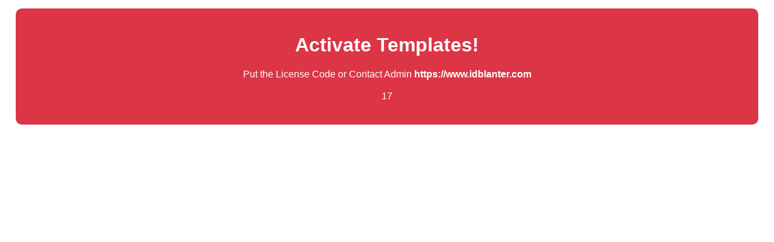

--- FILE ---
content_type: text/html; charset=UTF-8
request_url: http://blogkumpulankata.blogspot.com/2016/07/kata-kata-bijak-cinta.html
body_size: 48619
content:
<!DOCTYPE html>
<html dir='ltr' lang='en' xmlns='http://www.w3.org/1999/xhtml' xmlns:b='http://www.google.com/2005/gml/b' xmlns:data='http://www.google.com/2005/gml/data' xmlns:expr='http://www.google.com/2005/gml/expr'>
<head>
<!-- DESIGN BY WWW.IDBLANTER.COM -->
<meta content='width=device-width, initial-scale=1' name='viewport'/>
<meta content='text/html; charset=UTF-8' http-equiv='Content-Type'/>
<!-- Chrome, Firefox OS and Opera -->
<meta content='' name='theme-color'/>
<!-- Windows Phone -->
<meta content='' name='msapplication-navbutton-color'/>
<meta content='blogger' name='generator'/>
<link href='http://blogkumpulankata.blogspot.com/favicon.ico' rel='icon' type='image/x-icon'/>
<link href='http://blogkumpulankata.blogspot.com/2016/07/kata-kata-bijak-cinta.html' rel='canonical'/>
<link rel="alternate" type="application/atom+xml" title="Blog Kata - Atom" href="http://blogkumpulankata.blogspot.com/feeds/posts/default" />
<link rel="alternate" type="application/rss+xml" title="Blog Kata - RSS" href="http://blogkumpulankata.blogspot.com/feeds/posts/default?alt=rss" />
<link rel="service.post" type="application/atom+xml" title="Blog Kata - Atom" href="https://www.blogger.com/feeds/2376025619308554683/posts/default" />

<link rel="alternate" type="application/atom+xml" title="Blog Kata - Atom" href="http://blogkumpulankata.blogspot.com/feeds/7889428087137589534/comments/default" />
<!--Can't find substitution for tag [blog.ieCssRetrofitLinks]-->
<link href='https://blogger.googleusercontent.com/img/b/R29vZ2xl/AVvXsEiQvzGZ54HajBb7tGj6Rl575lrxS2z0MuXUifSr1kRpahprFck5iNl6xLZ4ZpDC5WJVLL9eAp4MpzRH0nf948dXaYxgcuIi5Y4WHdQJGagTUuBg1NebNC-TD_kmwHY8A6pDyPzdLSeMC54/s400/kata+kata+bijak+cinta+terbaru+untuk+status+facebook.jpg' rel='image_src'/>
<meta content='Kata Kata Cinta, sangat banyak dicari di internet, dan internet pun banyak yang membagikan kata kata cinta dengan beberapa pilihan kata kata cinta, mulai dengan kata kata mutiara cinta, kata kata cinta yang romantis dan sampai dengan Kata Kata Bijak Cinta.' name='description'/>
<meta content='http://blogkumpulankata.blogspot.com/2016/07/kata-kata-bijak-cinta.html' property='og:url'/>
<meta content='Kumpulan Kata Kata Bijak Cinta Untuk Status FB' property='og:title'/>
<meta content='Kata Kata Cinta, sangat banyak dicari di internet, dan internet pun banyak yang membagikan kata kata cinta dengan beberapa pilihan kata kata cinta, mulai dengan kata kata mutiara cinta, kata kata cinta yang romantis dan sampai dengan Kata Kata Bijak Cinta.' property='og:description'/>
<meta content='https://blogger.googleusercontent.com/img/b/R29vZ2xl/AVvXsEiQvzGZ54HajBb7tGj6Rl575lrxS2z0MuXUifSr1kRpahprFck5iNl6xLZ4ZpDC5WJVLL9eAp4MpzRH0nf948dXaYxgcuIi5Y4WHdQJGagTUuBg1NebNC-TD_kmwHY8A6pDyPzdLSeMC54/w1200-h630-p-k-no-nu/kata+kata+bijak+cinta+terbaru+untuk+status+facebook.jpg' property='og:image'/>
<title>Kumpulan Kata Kata Bijak Cinta Untuk Status FB - Blog Kata</title>
<meta content='Kumpulan Kata Kata Bijak Cinta Untuk Status FB' name='keywords'/>
<meta content='Kumpulan Kata Kata Bijak Cinta Untuk Status FB' property='og:title'/>
<meta content='article' property='og:type'/>
<meta content='Blog Kata' property='og:site_name'/>
<link href='https://www.blogger.com/profile/xxxxx' rel='publisher'/>
<link href='https://www.blogger.com/profile/xxxxx' rel='author'/>
<link href='https://www.blogger.com/profile/xxxxx' rel='me'/>
<meta content='xxxxx' name='google-site-verification'/>
<meta content='Indonesia' name='geo.placename'/>
<meta content='Syukur Rahmat' name='Author'/>
<meta content='id' name='geo.country'/>
<meta content='Blog Kata: Kumpulan Kata Kata Bijak Cinta Untuk Status FB' name='twitter:title'/>
<meta content='Blog Kata' name='twitter:site'/>
<meta content='@xxxxx' name='twitter:creator'/>
<meta content='xxxxx' property='fb:admins'/>
<meta content='xxxxx' property='fb:app_id'/>
<style id='page-skin-1' type='text/css'><!--
/*
Theme Name       : Blanter Landing Plus
Theme Version    : v1.0.0
Release			 : 22 August 2024
Designer         : Rio Ilham Hadi
URL Designer     : www.idblanter.com | www.blantertheme.com| www.blantermedia.com
Theme License    : Premium (Blanter Premium License 4.2)
*/
/* FRAMEWORK */
a,abbr,acronym,address,applet,article,aside,audio,b,big,blockquote,body,canvas,caption,center,cite,code,dd,del,details,dfn,div,dl,dt,em,embed,fieldset,figcaption,figure,footer,form,h1,h2,h3,h4,h5,h6,header,hgroup,html,i,iframe,img,ins,kbd,label,legend,li,mark,menu,nav,object,ol,output,p,pre,q,ruby,s,samp,section,small,span,strike,strong,sub,summary,sup,table,tbody,td,tfoot,th,thead,time,tr,tt,u,ul,var,video{margin:0;padding:0;border:0;font:inherit;vertical-align:baseline}article,aside,details,figcaption,figure,footer,header,hgroup,menu,nav,section{display:block}*{margin:0;padding:0}html{display:block}blockquote,q{quotes:none}blockquote::after,blockquote::before,q::after,q::before{content:'';content:none}table{border-collapse:collapse;border-spacing:0}.section,.widget{margin:0;padding:0}#backlinks-container,.blog-feeds,.blog-mobile-link,.feed-links,.navbar,a.home-link,.benefits-move,span.fi,.displaynone,.edit-post,.item-control,.quickedit,.license-code,.comment-disable{display:none}.post-body .separator>a,.post-body .separator>span{margin-left:0!important}b,strong{font-weight:700}cite,em,i{font-style:italic}a:link{color:#2b69fe;text-decoration:none;outline:0}a:visited{color:#2b69fe;text-decoration:none}a:hover{color:#555;text-decoration:none}a img{border:none;border-width:0;outline:0}abbr,acronym{border-bottom:1px dotted;cursor:help}sub,sup{vertical-align:baseline;position:relative;top:-.4em;font-size:86%}sub{top:.4em}small{font-size:86%}kbd{font-size:80%;border:1px solid #777;padding:2px 5px;border-bottom-width:2px;border-radius:3px}mark{background-color:#ffce00;color:#000}blockquote,dl,figure,form,hr,ol,p,pre,table,ul{margin:0 0 1.5em}hr{height:1px;border:none;background-color:#666}h1{font-size:1.8rem}h2{font-size:1.6rem}h3{font-size:1.4rem}h4{font-size:1.2rem}h5{font-size:1rem}h6{font-size:.9rem}h1,h2,h3,h4,h5,h6{font-family:'Poppins',Arial,sans-serif;margin:0 0 .6em;font-weight:700;letter-spacing:.5px}dl,ol,ul{margin:.5em 0 .5em 3em}li{margin:.5em 0}dt{font-weight:700}dd{margin:0 0 .5em 2em}select{font:inherit;font-size:100%;line-height:normal;vertical-align:baseline}textarea{display:block;-webkit-box-sizing:border-box;-moz-box-sizing:border-box;box-sizing:border-box}code,pre{font-family:"Courier New",Courier,Monospace;color:inherit}pre{white-space:pre;word-wrap:normal;overflow:auto}table[border="1"] td,table[border="1"] th{vertical-align:top;text-align:left;font-size:13px;padding:3px 5px;border:1px solid #f6f6f6}table[border="1"] th{background:#eee}img,table{max-width:100%;height:auto;transition:all .3s ease-in-out}iframe{max-width:100%;height:auto}td.tr-caption{color:#444}.clear{clear:both}.clear::after{visibility:hidden;display:block;font-size:0;content:" ";clear:both;height:0}a:link,i{transition:all .4s;-moz-transition:all .4s;-webkit-transition:all .4s}input,body{font-family:'Poppins',Arial,sans-serif}.center{text-align:center}.float-left{float:left}.float-right{float:right}.show{display:inline-block!important}.hide,#ContactForm1{display:none!important}
/* CUSTOM CSS */
body{background:#fff;line-height:1.5}.container{max-width:1150px;width:100%;margin:0 auto;box-sizing:border-box;padding:10px}.label-info a:nth-child(n+2){display:none}.label-size a{background:#1072ad;color:#fff;padding:5px 10px;display:inline-block;margin:0 0 5px;border-radius:5px}span.label-count{background:#fff;color:#333;margin:0 0 0 10px;padding:0 8px;border-radius:100%}.Label .widget-content{text-align:left}.status-msg-hidden{display:none}.status-msg-body{text-align:center;margin:0 0 20px}a.button,.buttonx{background:#2b69fe;color:#fff;font-weight:600;padding:10px 30px;border-radius:5px;display:inline-block}.btn-block{display:block!important;text-align:center}a.button:hover,a.buttonx:hover{box-shadow:inset 0 -5px 0 0 rgb(34 34 34 / 10%);transform:translateY(-3px)}.grid-4{display:grid;grid-template-columns:1fr 1fr 1fr 1fr;grid-gap:20px}.grid-3{display:grid;grid-template-columns:1fr 1fr 1fr;grid-gap:20px}.product-wrap,.grid-2{display:grid;grid-template-columns:1fr 1fr;grid-gap:20px}@keyframes pacity{from{opacity:.3}}div{animation-name:pacity;animation-duration:1.5s;opacity:1}.titlex{max-width:100%;margin:0 auto;padding:0 0 10px}.blanter{padding:45px 0;overflow:inherit}.blanter h2,.blanter h3,.blanter h4,.blanter h5{color:#111}.titlex h2{font-size:1.7rem}.bg-light{background:#f4f5f9}.bg-colored{position:relative;overflow:hidden;background:linear-gradient(90deg, #2b69fe 14%, #6caeff 83%);color:#fff}.bg-colored .blanter h2,.bg-colored .blanter h3,.bg-colored .blanter h5,.bg-colored .blanter p{color:#fff;font-size:1.7rem}.bg-colored .blanter p{font-size:15px}.bg-colored a.button{background:#fff;color:#2b69fe}#blog-pager{text-align:center;margin:30px 0 0}#blog-pager a i{margin:0 10px 0 0}a.buttonx{color:#fff}.whatsapp-contact .button{margin-top:10px;display:block;text-align:center}.input-field .button i{margin-left:7px}.input-field{position:relative;margin:30px 0 15px}.input-field input,.input-field textarea{font-family:'Poppins',Arial,sans-serif;font-size:14px;padding:12px 20px;display:block;width:100%;box-sizing:border-box;border:1px solid #eee;background:#fff;border-radius:5px}.input-field input:focus,.input-field textarea:focus{outline:none}.input-field label{position:absolute;font-size:12px;background:#fff;border:none;top:-20px;left:0;padding:0;font-weight:500}div.no-animation{animation-name:none;animation-duration:0s;opacity:1}.blanter .titlex h2 i{background:#2b69fe;font-size:25px;color:#ffc600;width:45px;height:45px;line-height:45px;text-align:center;border-radius:10px;margin:0 10px 0 0}.bg-colored .blanter .titlex h2 i,.bg-colored .package-box i{border:3px solid rgb(255 255 255 / 50%)}.blanter .titlex p{max-width:500px;margin:0 auto 15px}
/* MENU */
#header-fixed{position:fixed;z-index:99;top:0;left:0;right:0;display:flex;align-items:center;height:80px;background:#fff;padding:0;transition:all .3s ease-in-out}#header-blanter,.menu-blanter{float:left;display:flex;align-items:center;height:70px}.menu-blanter{float:right}.header img{max-width:200px;object-fit:cover;padding:5px 0;display:block}#header-fixed.active{background:#ffffff;padding:0;box-shadow:0 4px 6px 0 rgb(12 0 46 / 6%)}#blanter-menu ul{margin:0;list-style:none}#blanter-menu ul li{margin:0 5px;float:left}#blanter-menu li a{display:inline-block;padding:15px 10px;border-radius:7px;font-size:14.4px;font-weight:700;color:#222222;position:relative}#blanter-menu li a:hover{color:#2b69fe;background:#f4f5f9}#blanter-menu ul.sub-navi{display:none;background:#fff;position:absolute;overflow:hidden;box-shadow:1px 4px 10px 2px rgb(12 0 46 / 8%);border-radius:7px;min-width:180px;max-width:240px;padding:5px 0;margin:0}#blanter-menu ul.sub-navi li{float:none}#blanter-menu .sub-navi li a{display:block;padding:10px;font-size:14px}#blanter-menu .sub-navi li a:before,#blanter-menu li a.button:before{display:none}#blanter-menu li a.button{margin:5px 0;padding:10px 20px;border-radius:25px;background:#2b69fe;color:#fff;font-weight:600}.blanter a.button,.widget-footer .widget-content{font-size:14px}.overlay-closemenu{visibility:hidden;opacity:0;position:fixed;top:0;left:0;right:0;bottom:0;background-color:rgba(23,28,36,.6);z-index:98;margin:0;transition:.25s}.overlay-closemenu.aktif{visibility:visible;opacity:1}.menumobile-logo{display:none}.menumobile-logo img{max-width:200px;margin:20px}a.close-menu{font-size:20px;background:#F44336;color:#fff;position:absolute;right:-20px;top:20px;width:40px;height:40px;line-height:40px;text-align:center;border-radius:100%}#blanter-menu li a.submenu:after{content:"\f107";font-family:'Font Awesome 5 Free';font-weight:600;margin:0 0 0 7px;opacity:.8}.bg-colored .choose-box h5,.bg-colored .choose-box p{color:#000}.bg-colored .choose-box h5{font-size:18px}.bg-colored .choose-box p{font-size:15px;margin:0 0 10px}a.button.defcolor{background:#ffc600;color:#111}.owl-item a.button.defcolor{margin:0}.choose-box img{max-width:50px!important;margin:0 0 5px}.blanter a.button.lites{border:1px solid #00f;padding:7px 17px;font-weight:500;border-radius:25px;margin:10px 0}#blanter-menu{opacity:0}#blanter-menu.loaded{opacity:1}
/* CAROUSEL */
.sliderbanner{position:relative;background:linear-gradient(90deg, #2b69fe 14%, #6caeff 83%);overflow:hidden;padding:150px 0 90px}.owl-carousel,.owl-carousel .owl-item{-webkit-tap-highlight-color:transparent;position:relative}.owl-carousel{display:none;width:100%;z-index:1}.owl-carousel .owl-stage{position:relative;-ms-touch-action:pan-Y;touch-action:manipulation;-moz-backface-visibility:hidden}.owl-carousel .owl-stage:after{content:".";display:block;clear:both;visibility:hidden;line-height:0;height:0}.owl-carousel .owl-stage-outer{position:relative;overflow:hidden;-webkit-transform:translate3d(0,0,0)}.owl-carousel .owl-item,.owl-carousel .owl-wrapper{-webkit-backface-visibility:hidden;-moz-backface-visibility:hidden;-ms-backface-visibility:hidden;-webkit-transform:translate3d(0,0,0);-moz-transform:translate3d(0,0,0);-ms-transform:translate3d(0,0,0)}.owl-carousel .owl-item{min-height:1px;float:left;-webkit-backface-visibility:hidden;-webkit-touch-callout:none}.owl-carousel .owl-item img{display:block;width:100%}.owl-carousel .owl-dots.disabled,.owl-carousel .owl-nav.disabled{display:none}.no-js .owl-carousel,.owl-carousel.owl-loaded{display:block}.owl-carousel .owl-dot,.owl-carousel .owl-nav .owl-next,.owl-carousel .owl-nav .owl-prev{cursor:pointer;-webkit-user-select:none;-khtml-user-select:none;-moz-user-select:none;-ms-user-select:none;user-select:none}.owl-carousel .owl-nav button.owl-next,.owl-carousel .owl-nav button.owl-prev,.owl-carousel button.owl-dot{background:0 0;color:inherit;border:none;padding:0!important;font:inherit}.owl-carousel.owl-loading{opacity:0;display:block}.owl-carousel.owl-hidden{opacity:0}.owl-carousel.owl-refresh .owl-item{visibility:hidden}.owl-carousel.owl-drag .owl-item{-ms-touch-action:pan-y;touch-action:pan-y;-webkit-user-select:none;-moz-user-select:none;-ms-user-select:none;user-select:none}.owl-carousel.owl-grab{cursor:move;cursor:grab}.owl-carousel.owl-rtl{direction:rtl}.owl-carousel.owl-rtl .owl-item{float:right}.owl-carousel .animated{animation-duration:1s;animation-fill-mode:both}.owl-carousel .owl-animated-in{z-index:0}.owl-carousel .owl-animated-out{z-index:1}.owl-carousel .fadeOut{animation-name:fadeOut}@keyframes fadeOut{0%{opacity:1}100%{opacity:0}}.owl-height{transition:height .8s ease-in-out}.owl-carousel .owl-item .owl-lazy{opacity:0;transition:opacity .8s ease}.owl-carousel .owl-item .owl-lazy:not([src]),.owl-carousel .owl-item .owl-lazy[src^=""]{max-height:0}.owl-carousel .owl-item img.owl-lazy{transform-style:preserve-3d}.owl-carousel .owl-video-wrapper{position:relative;height:100%;background:#000}.owl-carousel .owl-video-play-icon{position:absolute;height:80px;width:80px;left:50%;top:50%;margin-left:-40px;margin-top:-40px;background:url(owl.video.play.png) no-repeat;cursor:pointer;z-index:1;-webkit-backface-visibility:hidden;transition:transform .3s ease}.owl-carousel .owl-video-play-icon:hover{-ms-transform:scale(1.3,1.3);transform:scale(1.3,1.3)}.owl-carousel .owl-video-playing .owl-video-play-icon,.owl-carousel .owl-video-playing .owl-video-tn{display:none}.owl-carousel .owl-video-tn{opacity:0;height:100%;background-position:center center;background-repeat:no-repeat;background-size:contain;transition:opacity .8s ease}.owl-carousel .owl-video-frame{position:relative;z-index:1;height:100%;width:100%}@keyframes nana{0%{transform:scale(.7);opacity:0}100%{transform:scale(1);opacity:1}}@keyframes nana2{0%{transform:translate(0,40px);opacity:0}100%{transform:translate(0,0);opacity:1}}.owl-item .blanter-owl-image{transform:scale(.4);opacity:0;transition:all .7s ease-in-out}.owl-item.active .blanter-owl-image{transform:scale(1);opacity:1;animation-name:nana;animation-duration:1s;animation-iteration-count:1}.owl-item .blanter-desc{transform:translate(0,40px);opacity:0}.owl-item.active .blanter-desc{transform:translate(0,0);opacity:1;animation-name:nana2;animation-duration:2s;animation-iteration-count:1}.owl-nav{display:none}.owl-dots{display:none}.blanter-owl-image{z-index:1}.owl-item .widget{display:grid;grid-template-columns:1fr 1fr;grid-gap:20px;color:#333;transform:scale(.97)}.owl-item .blanter-desc{display:flex;flex-wrap:wrap;align-content:center}.owl-item .widget h4{font-size:2.3rem;color:#fff;font-weight:700}.owl-item .widget .start-desc{color:#fff;font-weight:400;font-size:1rem;width:100%;margin:0 0 30px}.owl-carousel .owl-item img{display:block;width:100%;max-width:500px;float:right;border-radius:10px}.owl-carousel .owl-dots button{background:transparent;width:20px;height:20px;border-radius:100%;margin:0 5px;border:3px solid rgb(255 255 255 / 50%)}.owl-carousel .owl-dots button.active{background:#ffc600}.collapse{display:none}#accordion h3{margin:0}.showx .collapse{display:block}.collapse .card-body{padding:10px 20px;margin:0;color:#333;font-size:14px;line-height:1.7}button.btn.btn-link{display:block;background:#f4f5f9;border:none;outline:0;width:100%;margin:10px 0;padding:10px 20px;cursor:pointer;text-transform:none;text-align:left;border-radius:15px}button.btn.btn-link:before{content:'\f107';font-family:'Font Awesome 6 Free';font-weight:600;font-size:20px;color:#111;position:absolute;right:20px;top:20px;transform:rotate(-90deg);transition:all .3s ease-in-out}.showx button.btn.btn-link:before{transform:rotate(0)}.card{border-radius:5px;position:relative;overflow:hidden;margin:10px 0;padding:0 0 0 40px}.card-header button h3{font-weight:700;color:#111;font-size:16px;margin:0}#accordion .card-body img{margin:20px auto;border-radius:7px}.sliderbanner .owl-dots{display:block;text-align:center}
/* SECTION */
.choose-section{display:grid;grid-template-columns:1fr 1fr 1fr;grid-gap:20px;margin:30px 0}.choose-box{background:#fff;border:1px solid #eee;margin:20px 0;box-shadow:0 4px 6px 0 rgb(12 0 46 / 6%);border-radius:10px;padding:25px}.benefits-box i,.choose-box i,.package-box i{background:#2b69fe;color:#fff;font-size:30px;width:65px;height:65px;line-height:65px;text-align:center;border-radius:15px;margin:-55px 0 10px;position:relative;overflow:hidden}.choose-box:hover i,.package-box:hover i{transform:translateY(-5px);box-shadow:0 10px 20px 0 rgb(0 31 46 / 22%);background:#ffc600}.choose-box h3{font-size:1rem}.benefits-box{overflow:hidden;display:flex;align-items:center}.benefits-box i{font-size:20px;width:50px;height:50px;line-height:50px;border-radius:10px;float:left;margin:0 10px 10px 0}.package-section{position:relative;margin:20px 0 10px;display:grid;grid-template-columns:1fr 1fr 1fr;grid-gap:30px}.package-box{padding:35px;color:#111;margin:10px 0;border:1px solid #eee;box-shadow:0 4px 6px 0 rgb(12 0 46 / 6%);border-radius:15px;background:#fff}.package-box .price-box{color:#000;font-size:25px;font-weight:600}.package-box ul{margin:0;padding:20px 0;list-style:none;color:#111;font-size:15px}.package-box li{margin:7px 0;font-size:14px;color:#222}.blanter-section{padding:20px 0}.blanter-section .widget-content{display:grid;grid-template-columns:1fr 1fr;grid-gap:50px;align-items:center}.blanter-section img{width:100%;height:auto;border-radius:15px}.blanter .blanter-section p{font-size:15.5px;margin:0 0 20px}.clients-section{position:relative;margin:30px auto 0;max-width:1150px;cursor:grab;display:flex;opacity:0;transition:all .3s ease-in-out}.clients-section.owl-loaded,.testimoni-section.owl-loaded{opacity:1}.clients-section .owl-stage{display:flex}.testi-text{background:#fff;margin:5px 0}body .testi-header img{margin:0 10px 0 0;width:30px;height:30px;object-fit:cover;border-radius:100%}.testi-header .desc span{font-size:12px;opacity:.7}.testimoni-box .stars i{color:#ff9800}.clients-section .owl-item,.testimoni-section .owl-item{transition:all .4s ease-in-out;transform:scale(.7)}.clients-section .owl-item.active,.testimoni-section .owl-item.active{transform:scale(1)}.clients-section .owl-stage-outer,.testimoni-section .owl-stage-outer{overflow:hidden}.clients-section .owl-nav,.testimoni-section .owl-nav{display:flex;top:0;bottom:0;align-items:center;transform:none;animation:none}.clients-section .owl-nav button,.testimoni-section .owl-nav button{position:absolute;font-size:30px;font-weight:700;top:0;width:50px;height:50px;background:#fff;cursor:pointer;outline:0;border-radius:100%;border:none;box-shadow:0 .125rem .25rem rgb(0 0 0 / 9%)}.testimoni-section .owl-nav button{top:35%}.clients-section .owl-nav button.owl-prev,.testimoni-section .owl-nav button.owl-prev{left:-70px}.clients-section .owl-nav button.owl-prev,.testimoni-section .owl-nav button.owl-next{right:-70px}.clients-section .owl-nav span,.testimoni-section .owl-nav span{margin:-4px 0 0;display:block}.client-box{text-align:center}.clients-section img{max-width:130px;max-height:50px}.products-section{display:grid;grid-template-columns:1fr 1fr 1fr;grid-gap:25px;text-align:center;padding:25px 10px}.products-section img{border-radius:7px;height:280px;object-fit:cover}.products-section .titlex h3{margin:10px 0 0;font-size:18px}.products-section .price,.product-price .price{font-weight:700;color:#009688;font-size:20px}.products-section a{color:#111}.products-section strike,.product-price strike{font-size:14px;opacity:.7}body i.purple{background:#7142f8}body i.orange{background:#f38650}body i.pink{background:#fa4c9a}body i.green{background:#45c368}body i.blue{background:#35bfe7}body i.yellow{background:#ffc107}body .color-purple{color:#7142f8}body .color-orange{color:#f38650}body .color-pink{color:#fa4c9a}body .color-green{color:#45c368}body .color-blue{color:#35bfe7}body .color-yellow{color:#ffc107}.indigox{background:#3f51b5}.orangex{background:#ff9800}.pinkx{background:#e91e63}.bluex{background:#2196F3}.purplex{background:#9c27b0}.redx{background:#ea4335}.greenx{background:#4CAF50}#counter-section{padding:30px 0}#counter-section .container{position:relative}#counter-section i{font-size:30px;background:#fff;color:#2b69fe;width:70px;height:70px;line-height:70px;border-radius:10px}.blanter .choose-box p{margin:0}#accordion .card{padding:0}.package-label strike{opacity:.7}#counter-section .counter{margin:15px 0 5px;font-weight:700;font-size:35px}#counter-section .grid-item{text-align:center}#counter-section h4{font-weight:500;font-size:14px;color:#fff}.package-box a.button{text-align:center;display:block;border:2px solid;text-transform:uppercase}.package-box a.button.btn-primary{background:#2b69fe;color:#fff}.blanter .package-box h3{font-size:18px;margin:0 0 10px;color:#111}.testi-header{display:flex;line-height:1;border-top:1px solid #eee;padding:15px 0 0}.testimoni-section{position:relative;display:block}.testimoni-section .owl-stage{display:flex;margin:10px 0}.testimoni-box{padding:25px;border:1px solid #eee;box-shadow:0 4px 6px 0 rgb(12 0 46 / 6%);border-radius:15px;margin:0}.blanter .testimoni-box .testi-name{color:#111;font-weight:600;margin:0 0 3px;font-size:14px}.testi-text:before{content:"\f10d";font-family:'Font Awesome 5 Free';font-weight:900;font-size:20px;margin:0 0 10px;display:block;opacity:.2}.info-section{max-width:500px}.owl-nav.disabled{display:none}.package-desc{font-size:13px;margin:0 0 10px;opacity:.7}.package-label{font-size:13px;margin:0 0 5px}.package-label label{margin:0 5px;background:#f0f4ff;color:#111;font-weight:600;font-size:12px;padding:5px 10px;border-radius:15px}.package-box li:before{content:"\f00c";font-family:'Font Awesome 6 Free';font-weight:600;margin:0 10px 0 0;color:#2b69fe}.package-box li.list-x:before{content:"\f00d";color:#e91e63}.section-information .info-section{max-width:100%}.section-information{margin:25px 0}.section-information .container{padding:30px;border-radius:30px;border:10px solid #fff;box-shadow:0 4px 20px 0 rgb(12 0 46 / 15%)}.section-information .blanter p{font-size:16px;max-width:680px;margin:0 auto}.section-information .blanter i{font-size:30px;margin:0 0 20px;background:#2b69fe;color:#ffc600;width:60px;height:60px;line-height:60px;border-radius:15px;border:3px solid rgb(255 255 255 / 50%)}.section-information .blanter{padding:20px 0}.sosmedimut li a i{font-size:20px;padding:10px}.sosmedimut ul{display:flex;margin:10px 0}
/* FOOTER */
#footer-blanter{position:relative;overflow:hidden;background:#000000;color:#ffffff;padding:50px 15px;box-sizing:border-box}.footer-widget{padding:20px 0 50px}.footer-widget .container{display:grid;grid-template-columns:2fr 1fr 1fr;grid-gap:30px}.footer-widget .LinkList ul{list-style:none;margin:0;padding:0}.footer-widget .LinkList li a{color:#ffffff;font-size:14px;margin:5px 0;display:inline-block;opacity:.9}.footer-widget .LinkList li a:hover{opacity:1}.footer-widget h3.title{font-size:17px;font-weight:700;margin:0 0 20px}#LinkList79 li a i{font-size:18px;background:#141414;margin:0 5px;width:42px;height:42px;text-align:center;line-height:42px;border-radius:8px}#LinkList79 li a i.fa-facebook-f:hover{background:#3f51b5}#LinkList79 li a i.fa-twitter:hover{background:#2d3538}#LinkList79 li a i.fa-instagram:hover{background:#9c27b0}#LinkList79 li a i.fa-youtube:hover{background:#e91e63}#LinkList79 li a i.fa-whatsapp:hover{background:#4caf50}#LinkList79 li{float:left;margin:0}.footer-widget span.caption{opacity:.9;padding:5px;display:block;font-size:14px;line-height:1.8;font-weight:300}.footer-widget .Image img{margin:0 0 15px;max-width:220px}.footer-credit .container a{color:#fff}.footer-credit{background:#141414;color:#fff;padding:12px;font-size:13px}.comment-author a.user:after{content:'Author';background:#2b69fe;color:#fff;font-weight:500;font-size:12px;padding:5px 10px;border-radius:5px}.error-page h2{font-size:200px;margin:0}.error-page{text-align:center}.blanter .error-page p{color:#021428;font-weight:600;font-size:30px;margin:0 0 20px}a.show-menu{display:none;color:#111}.blanter h3 i,.blanter h4 i{margin:0 10px 0 0;background:#2b69fe;color:#fff;padding:8px;border-radius:8px}.primary-title{position:relative;background:linear-gradient(76deg,#2b69fe,#6caeff);margin-top:80px;text-align:center;color:#fff;padding:30px 20px 30px}.primary-title .title{font-size:30px;font-weight:700;margin:0}.primary-title:before{content:'';background-repeat:no-repeat;background-size:cover;background-position:center;position:absolute;top:0;left:0;right:0;bottom:0;opacity:.2}.primary-title .container{position:relative;z-index:2}#BackToTop,a.chat-fixed{position:fixed;transform:scale(0);z-index:90;right:30px;bottom:100px;width:44px;height:44px;color:#fff;text-align:center;background-color:#2b69fe;font-size:22px;line-height:44px;cursor:pointer;border-radius:7px;transition:all .2s ease-in-out}#BackToTop:hover{background-color:#ffc600;color:#fff}#BackToTop.active{transform:scale(1)}a.chat-fixed{transform:scale(1);background-color:#45c368;bottom:30px}#contact-box{position:fixed;z-index:999;background:rgb(255 255 255 / 64%);left:0;right:0;top:0;bottom:100%;display:none;align-items:center;transition:all .2s ease-in-out}#contact-box.active{display:flex;bottom:0}.whatsapp-contact{background:#fff;box-shadow:0 .125rem .25rem rgb(0 0 0 / 9%);padding:25px;margin:0 auto;width:100%;max-width:500px;border-radius:10px}.whatsapp-contact h5{color:#111;margin:0 0 40px;padding:10px;display:block;text-align:center;background:#f4f5f9;border-radius:10px}.whatsapp-contact .close_form{background:#eee;color:#444}.text-info span{padding:10px;display:block;font-size:14px;text-align:center;margin:15px 0 0;color:#fff;border-radius:5px}.text-info span.yes{background:#45c368}.text-info span.no{background:#dc3545}.post-body td a[target="_blank"]{background:#2b69fe}#footer-widget2 .LinkList li a:before,#footer-widget3 .LinkList li a:before{content:'\f061';font-family:'Font Awesome 6 Free';margin:0 15px 0 0;font-weight:900}
/* SIDEBAR AND POPULAR */
.sidebar h3.title{position:relative;font-size:19px;padding:10px 0;border-bottom:1px solid #eee;font-weight:600;color:#000}#search-box{position:relative}#search-box label{display:none}input#search-text{width:100%;padding:15px;border-radius:5px;border:1px solid #ddd;font-size:14px;box-sizing:border-box}.search-btn{cursor:pointer;background:#2b69fe;font-size:18px;color:#fff;padding:10px 20px;position:absolute;right:0;margin:5px;border:none;border-radius:5px}.PopularPosts .post-content{display:flex;flex-direction:row-reverse;align-items:center;justify-content:flex-end;margin:10px 0}.PopularPosts h3.post-title{width:80%;max-width:70%;line-height:1;float:right}.PopularPosts .post-title a{font-size:14px;color:#000;font-weight:600}.PopularPosts .item-thumbnail{float:left;border-radius:7px;height:70px;margin:0 15px 0 0}.PopularPosts img{border-radius:7px}.postpage-content{display:grid;grid-template-columns:72% 27%;grid-gap:10px}#sidebar{margin:10px 0}.sidebar h3.title:before{content:'';background:#2b69fe;height:3px;width:100px;bottom:0;position:absolute}.PopularPosts .item-byline{display:none}.material-infopost .author-blanter i{margin:0 0 0 5px;color:#2b69fe}.material-infopost svg{width:22px;margin:0 10px 0 0;fill:#2b69fe}.post-body a.buttonx{margin:5px}
/* RESPONSIVE */
@media screen and (max-width:980px){.menu-blanter{display:block;opacity:0;visibility:hidden;position:fixed;background:#fff;top:0;left:0;bottom:0;width:0%;height:auto;box-shadow:3px 0 7px rgb(0 0 0 / 10%);transition:all .4s ease-in-out;animation:none}.menu-blanter.aktif{opacity:1;visibility:visible;width:80%}.menumobile-logo{display:block}#blanter-menu ul.sub-navi{position:relative;max-width:100%}#blanter-menu ul li{float:none}#blanter-menu li a{display:block}#blanter-menu li a.button{text-align:center;position:absolute;bottom:10px;left:10px;right:10px}a.show-menu{position:absolute;top:15px;right:7%;font-size:28px;display:inline-block}.blanter{padding:40px 10px}#header-blanter{float:none;text-align:center;display:block;height:auto}.owl-item .widget,.package-section,.blanter-section .widget-content,.footer-widget .container{display:block;margin:15px}.footer-widget .container{margin:0}.widget-footer{margin:0 0 10px}.owl-carousel .owl-item img{float:none;margin:0 auto}.owl-item .blanter-desc{text-align:center}.testimoni-section .owl-item{padding:20px}.testimoni-section .owl-nav button.owl-next,.clients-section .owl-nav button.owl-next{right:0}.testimoni-section .owl-nav button.owl-prev,.clients-section .owl-nav button.owl-prev{left:0}.package-box,.footer-widget .widget-content{margin:0 0 12px}.image-section{margin:15px 0 0}.owl-item a.button{margin:5px 0!important;display:block;width:100%}}
@media screen and (max-width:768px){.error-page h2{font-size:120px}.widget-footer .widget{padding:5px 0}.info-section h3.title{font-size:22px}#blanter-menu{opacity:1}#accordion .card{padding:0}.postpage-content{display:block}.blanter-section .titlex h2,.chooseus-title .titlex h2{font-size:1.5rem}.blanter-section{padding:10px 0}.sliderbanner{padding:100px 0 70px}.owl-item .widget h4{font-size:2rem;text-align:center}.owl-item .widget .start-desc{text-align:center}.testimoni-section,.choose-section{grid-template-columns:100%}#counter-section .grid-4{grid-template-columns:1fr 1fr}.grid-3,.grid-4,.products-section{grid-template-columns:1fr 1fr;grid-gap:15px}.input-field input:valid~label{font-size:75%;max-width:120px;height:20px;overflow:hidden}}
@media screen and (max-width:680px){.img-thumb img{width:100%}.grid-4,.grid-3,.grid-2,.products-section{grid-template-columns:1fr}.float-left,.float-right,left,.right{float:none;text-align:center}}
@media screen and (max-width:380px){.choose-section{display:block}}

--></style>
<style>
.post-body img{border-radius:5px}.primary-infopost{position:absolute;left:0;right:0;bottom:-30px;font-size:14px;display:flex;max-width:700px;margin:0 auto;background:#fff;box-shadow:0 4px 6px 0 rgb(12 0 46 / 6%);color:#555;border-radius:30px;padding:10px;flex-direction:row;justify-content:space-around}.primary-infopost .flexcenter,.primary-infopost i{display:flex;align-items:center;height:100%}.primary-infopost i{float:left;margin:0 10px 0 0;font-size:18px}#header-fixed{background:#fff;padding:0}.main-blanter.container{max-width:1000px}.post-body{color:#444;font-size:14.7px;line-height:1.7;margin:15px 0}.post.hentry{padding:50px 10px}.sidebar h3.title{font-size:1.2rem;margin:0 0 20px;padding:15px 0;position:relative}#share{width:100%;text-align:center;overflow:hidden;margin:0 0 30px}#share a{width:40px;height:40px;display:block;font-size:18px;color:#fff;transition:opacity .15s linear;float:left;margin:0 2px;border-radius:2px}#share a.facebook{width:auto}#share a span{display:flex;height:40px;float:right;align-items:center;font-size:14px;padding:0 15px}#share a.facebook i{background:rgb(255 255 255 / 14%);top:0;bottom:0;transform:none;padding:12px 15px}#share a:hover{opacity:.8}#share i{position:relative;top:48%;transform:translateY(-60%)}#share a.justicon{color:#222;background:#f4f5f9;font-size:16px;border-radius:5px}.facebook{background:#3b5998}.twitter{background:#2d3538}.line{background:#00c300}.linkedin{background:#0077b5}.telegram{background:#08c}.whatsapp{background:#075e54}svg.icon.icons8-LINE{width:40px;margin:7px -2px -5px}#gallery .separator{overflow:hidden;height:250px;border-radius:5px}#gallery img{width:100%;height:100%;background:#ddd;object-fit:cover;transition:all .3s ease-in-out}#gallery img:hover{transform:scale(1.1)}#gallery{display:grid;grid-template-columns:32% 32% 32%;grid-gap:20px}#gallery br{display:none}@media screen and (max-width:768px){#gallery{grid-template-columns:48% 48%}#share a.justicon{display:none}.main-blanter,.sidebar-blanter{width:100%;box-sizing:border-box;float:none}}@media screen and (max-width:580px){.main-blanter,.sidebar-blanter{width:100%;box-sizing:border-box;float:none}#gallery .separator{height:150px}}
</style>
<style>
.material-infopost{display:grid;grid-template-columns:1fr 1fr 1fr;align-items:center;grid-gap:10px;margin:10px 0}.material-infopost .author-blanter{display:flex}.material-infopost div{margin:auto 0;color:#222;font-weight:400;font-size:13px;display:flex;align-items:center}.product-wrap{padding:50px 0}.product-status div{display:inline-block;padding:7px 20px;margin:20px 10px 20px 0;font-weight:600;font-size:13px;border-radius:20px;background:#189dd9;color:#fff}.product-status div.discount{background:#45c368}.product-description h4{font-size:14px;text-transform:uppercase}.product-description{margin:20px 0;padding:15px;background:#f4f5f9;border-radius:7px}.this-product a.button{display:block;text-align:center}.product-price .price{font-size:25px;margin:10px 0;display:inline-block}.image-column a:nth-of-type(1) img{width:100%;border-radius:7px}.image-column a:nth-of-type(n+2) img{width:100px;height:auto;margin:5px 5px 0 0;border:1px solid #eee;border-radius:5px}.post-body code{background:#f4f5f9;font-size:13px;padding:3px 7px;border-radius:20px}pre{display:block;background:#f4f5f9;padding:12px;border-radius:10px;border-top:5px solid #f4f5f9;white-space:pre;word-wrap:normal;overflow:auto}blockquote{border-left:4px solid #673ab7!important;background:#f4f5f9;overflow:hidden;position:relative;margin:.5rem 0 1rem;border-radius:5px;color:#444;padding:20px}.post-body table td,.post-body table caption{padding:10px;background:#f9f9f9;text-align:left;vertical-align:top}.post-body table th{background:#e6e6e6;padding:10px;text-align:left;vertical-align:top}.post-body td,.post-body th{vertical-align:top;text-align:left;font-size:13px;padding:3px 5px}.post-body table tr:nth-child(even) > td{background-color:#f1f1f1}.post-body th{background:#fff;font-weight:400;text-transform:uppercase;font-size:14px}.post-body td a{font-size:85%;float:right;display:inline-block}.post-body td a[target="_blank"]{color:#fff;padding:2px 7px;border-radius:3px}.post-body table.tr-caption-container,.post-body table.tr-caption-container img,.post-body img{max-width:100%;width:auto;height:auto}.post-body td.tr-caption{font-size:80%;padding:8px!important}table{max-width:100%;width:100%;margin:1.5em auto}.post.hentry{background:#fff;padding:0 15px 30px;margin:0;overflow:hidden;box-sizing:border-box;border-radius:0 0 15px 15px}.hidden,div#blog-pager{display:none}h1.post-title.entry-title{display:none}.Label.thislabel{margin:0 0 25px}span.author-image.cover{width:30px;height:30px;float:left;display:block;border-radius:100%;margin:0 10px 0 0}.post-author span{font-weight:600}.related.box-master,.thispopular{margin:0 0 30px}ul.related-post-style-3,ul.popular-blanter{margin:0;list-style:none;display:grid;grid-template-columns:1fr 1fr 1fr;grid-gap:15px}li.related-post-item,li.list-popular{border-radius:8px;outline:0;padding:0}img.related-post-item-thumbnail,img.popular-thumb{width:100%;height:150px;object-fit:cover;border-radius:8px}a.related-post-item-title,.item-title a{font-size:15px;font-weight:500;color:#333}.related-post-item-tooltip,.item-title{padding:10px 5px}#comments,.related{padding:0;box-sizing:border-box}#comments ol,.comment-footer{padding:15px 0;box-sizing:border-box;border-radius:8px;margin:10px 0}#comments h3.title.bordered{text-transform:capitalize;font-size:20px}#comments .comment{display:block;margin-top:30px;position:relative;border-bottom:1px solid #e5e5e5;padding-bottom:24px}#comments .comment .avatar{float:left;padding:0;border-radius:50%;width:60px;height:60px;object-fit:cover}#comments .comment .right{padding-left:20px;float:left;width:70%;text-align:left}#comments .comment .comment-author{font-weight:700;font-size:16px;margin-bottom:40px;line-height:1.6;letter-spacing:.6px;font-style:normal;margin:0 10px 0 0}#comments .comment .right .text{font-size:15px;margin-top:10px}#comments .comment .right .text p{color:#111;padding-top:0;margin-bottom:15px}#comments a.button{display:inline-block;color:#fff;font-size:14px;padding:7px 25px;border-radius:15px;font-weight:500;cursor:pointer}#addcomment{cursor:pointer}iframe#comment-editor{height:300px}span.date{font-size:11px;background:#f4f5f9;padding:5px 10px;border-radius:5px}@media screen and (max-width:768px){.product-wrap{display:block}#comments span.date{display:none}ul.related-post-style-3,ul.popular-blanter{grid-template-columns:1fr 1fr}img.related-post-item-thumbnail,img.popular-thumb{height:110px}ul.related-post-style-3 li:nth-child(n+3),ul.popular-blanter li:nth-child(n+3){display:none}.post .featured-image{height:300px}}
@media screen and (max-width:350px){ul.related-post-style-3,ul.popular-blanter{display:block}}
</style>
<script src='https://cdnjs.cloudflare.com/ajax/libs/jquery/3.5.1/jquery.min.js'></script>
</head><!--<head>
<link href='https://www.blogger.com/dyn-css/authorization.css?targetBlogID=2376025619308554683&amp;zx=44fa037f-76cd-4fac-b49c-c1f1d8711f3f' media='none' onload='if(media!=&#39;all&#39;)media=&#39;all&#39;' rel='stylesheet'/><noscript><link href='https://www.blogger.com/dyn-css/authorization.css?targetBlogID=2376025619308554683&amp;zx=44fa037f-76cd-4fac-b49c-c1f1d8711f3f' rel='stylesheet'/></noscript>
<meta name='google-adsense-platform-account' content='ca-host-pub-1556223355139109'/>
<meta name='google-adsense-platform-domain' content='blogspot.com'/>

<!-- data-ad-client=ca-pub-2184035459186293 -->

</head><!-- WEBSITE -->
<body>
<div class='section' id='license' name='License'><div class='widget HTML' data-version='2' id='HTML99'>
<div class='license-code'>PUT YOUR LICENSE CODE HERE!</div>
</div></div>
<!-- HEADER -->
<div id='header-fixed'>
<div class='container'>
<header id='header-blanter' itemscope='itemscope' itemtype='https://schema.org/WPHeader'>
<div class='header section' id='header' name='HEADER'><div class='widget Header' data-version='2' id='Header1'>
<div class='header-widget'>
<a class='show-menu' href='javascript:;' title='Show Menu'><i class='fas fa-bars'></i></a>
<a class='header-image-wrapper' href='http://blogkumpulankata.blogspot.com/'>
<img alt='Blog Kata' src='https://blogger.googleusercontent.com/img/a/AVvXsEioZWPgT-u3IFc7_HJqg7DlwWgqjiWNN1i5ActvZyUfLFpu-DFONIT-p-0b-gEiBlNieXDRR_DyP9m5mpf9p9LUPQmx9S-BxWe2TSlFwE66N9FkF_Mh9pkiPQ4pb_SlfH2smBlSh2ppLcaGC9m-787Yi8hEJCBXCJPhOTVtXUQp760VoheraUkvigRRpbM=s1080' title='Blog Kata'/>
</a>
</div>
</div></div>
</header>
<div class='menu-blanter'>
<div class='menumobile-logo'><img src='[data-uri]' title='Blog Kata'/>
<a class='close-menu' href='javascript:;' title='Close Menu'><i class='fas fa-times'></i></a></div>
<div class='blanter-nav section' id='blanter-nav' name='MENU NAVIGATION'><div class='widget LinkList' data-version='2' id='LinkList1'>
<nav id='blanter-menu' itemprop='mainEntity' itemscope='itemscope' itemtype='https://schema.org/SiteNavigationElement'>
<ul class='blanterui'>
<li><a href='/' itemprop='url' title='Home'><span itemprop='name'>Home</span></a></li>
<li><a href='javascript:;' itemprop='url' title='Our Services'><span itemprop='name'>Our Services</span></a></li>
<li><a href='/p/custom-page.html' itemprop='url' title='_Example Page'><span itemprop='name'>_Example Page</span></a></li>
<li><a href='/error404' itemprop='url' title='_Error 404 Page'><span itemprop='name'>_Error 404 Page</span></a></li>
<li><a href='#' itemprop='url' title='_Service Page'><span itemprop='name'>_Service Page</span></a></li>
<li><a href='/p/about.html' itemprop='url' title='About Us'><span itemprop='name'>About Us</span></a></li>
<li><a href='/p/products.html' itemprop='url' title='Products'><span itemprop='name'>Products</span></a></li>
<li><a href='/p/gallery.html' itemprop='url' title='Gallery'><span itemprop='name'>Gallery</span></a></li>
<li><a href='/search?&max-results=6' itemprop='url' title='News'><span itemprop='name'>News</span></a></li>
<li><a href='https://wa.me/628888905441' itemprop='url' title='Chat!'><span itemprop='name'>Chat!</span></a></li>
</ul>
</nav>
</div></div>
</div>
</div>
</div>
<!-- END HOMEPAGE -->
<!-- TITLE -->
<div class='primary-title'><div class='container'>
<div class='title'>Kumpulan Kata Kata Bijak Cinta Untuk Status FB</div>
</div></div>
<!-- MAIN -->
<div class='main-blanter container blanter'>
<div class='iklan-widget no-items section' id='iklan-widget' name='ADS WIDGET'></div>
<div class='clear'></div>
<div class='postpage-content'>
<div class='main section' id='main' name='MAIN'><div class='widget Blog' data-version='2' id='Blog1'>
<div class='blog-posts hfeed'>
<div class='post-outer'><div class='displaynone'>Created by Rio Ilham Hadi, S.Kom (WWW.BLANTERMEDIA.COM) - 0888-8905-441</div>
<article class='post hentry' itemprop='blogPost' itemscope='itemscope' itemtype='http://schema.org/BlogPosting'>
<meta content='18-07-2016' itemprop='datePublished'/>
<meta content='28-07-2016' itemprop='dateModified'/>
<div itemprop='publisher' itemscope='itemscope' itemtype='https://schema.org/Organization'>
<meta content='Blog Kata' itemprop='name'/>
<div itemprop='logo' itemscope='itemscope' itemtype='https://schema.org/ImageObject'>
<meta content='https://4.bp.blogspot.com/-rmTjQDUOEHY/Wge2DnMAyPI/AAAAAAAAHxM/xObVDsgGbBwWmnCv4pL69vOIHldkqtKNACK4BGAYYCw/s1600/DuniaBlanterLogoNew.png' itemprop='url'/>
<meta content='600' itemprop='width'/>
<meta content='600' itemprop='height'/>
</div>
</div>
<link href='http://blogkumpulankata.blogspot.com/2016/07/kata-kata-bijak-cinta.html' itemprop='mainEntityOfPage'/>
<div>
<a name='7889428087137589534'></a>
<h1 class='post-title entry-title' itemprop='name headline'>
Kumpulan Kata Kata Bijak Cinta Untuk Status FB
</h1>
<div itemprop='image' itemscope='itemscope' itemtype='https://schema.org/ImageObject'>
<meta content='https://blogger.googleusercontent.com/img/b/R29vZ2xl/AVvXsEiQvzGZ54HajBb7tGj6Rl575lrxS2z0MuXUifSr1kRpahprFck5iNl6xLZ4ZpDC5WJVLL9eAp4MpzRH0nf948dXaYxgcuIi5Y4WHdQJGagTUuBg1NebNC-TD_kmwHY8A6pDyPzdLSeMC54/w320/kata+kata+bijak+cinta+terbaru+untuk+status+facebook.jpg' itemprop='url'/>
</div>
<div class='material-infopost'>
<div class='author-blanter'><span class='author-image cover' style='background-image:url(https://via.placeholder.com/240x240/333/eee?text=No%20Image)'></span><div class='post-author flexcenter' itemprop='author' itemscope='itemscope' itemtype='https://schema.org/Person'><span itemprop='name'>Nurfitriani</span><i class='fa-solid fa-circle-check'></i></div></div>
<div class='post-date'><svg class='ionicon' viewBox='0 0 512 512' xmlns='http://www.w3.org/2000/svg'><rect fill='none' height='384' rx='48' stroke='currentColor' stroke-linejoin='round' stroke-width='32' width='416' x='48' y='80'></rect><circle cx='296' cy='232' r='24'></circle><circle cx='376' cy='232' r='24'></circle><circle cx='296' cy='312' r='24'></circle><circle cx='376' cy='312' r='24'></circle><circle cx='136' cy='312' r='24'></circle><circle cx='216' cy='312' r='24'></circle><circle cx='136' cy='392' r='24'></circle><circle cx='216' cy='392' r='24'></circle><circle cx='296' cy='392' r='24'></circle><path d='M128 48v32M384 48v32' fill='none' stroke='currentColor' stroke-linecap='round' stroke-linejoin='round' stroke-width='32'></path><path d='M464 160H48' fill='none' stroke='currentColor' stroke-linejoin='round' stroke-width='32'></path></svg><span class='flexcenter'>18 July 2016</span></div>
<div class='label-info'><svg class='ionicon' viewBox='0 0 512 512' xmlns='http://www.w3.org/2000/svg'><path d='M403.29 32H280.36a14.46 14.46 0 00-10.2 4.2L24.4 281.9a28.85 28.85 0 000 40.7l117 117a28.86 28.86 0 0040.71 0L427.8 194a14.46 14.46 0 004.2-10.2v-123A28.66 28.66 0 00403.29 32z' fill='none' stroke='currentColor' stroke-linecap='round' stroke-linejoin='round' stroke-width='32'></path><path d='M352 144a32 32 0 1132-32 32 32 0 01-32 32z'></path><path d='M230 480l262-262a13.81 13.81 0 004-10V80' fill='none' stroke='currentColor' stroke-linecap='round' stroke-linejoin='round' stroke-width='32'></path></svg><span class='flexcenter'><a href='http://blogkumpulankata.blogspot.com/search/label/Kata%20Kata?max-results=6' rel='tag'>Kata Kata</a><a href='http://blogkumpulankata.blogspot.com/search/label/Kata%20Kata%20Bijak?max-results=6' rel='tag'>Kata Kata Bijak</a><a href='http://blogkumpulankata.blogspot.com/search/label/Kata%20Kata%20Cinta?max-results=6' rel='tag'>Kata Kata Cinta</a></span></div>
</div>
<div class='post-body entry-content' id='post-body-7889428087137589534' itemprop='description articleBody'>
<div style="text-align: justify;">
<br />
<a href="http://blogkumpulankata.blogspot.co.id/2016/07/kumpulan-kata-kata-cinta-yang-romantis.html" target="_blank"><b>Kata Kata Cinta</b></a>, sangat banyak dicari di internet, dan 
internet pun banyak yang membagikan kata kata cinta dengan beberapa 
pilihan kata kata cinta, mulai dengan kata kata mutiara cinta, kata kata
 cinta yang romantis dan sampai dengan <u>Kata Kata Bijak Cinta</u>.<br />
<br />
<div class="separator" style="clear: both; text-align: center;">
<b><a href="https://blogger.googleusercontent.com/img/b/R29vZ2xl/AVvXsEiQvzGZ54HajBb7tGj6Rl575lrxS2z0MuXUifSr1kRpahprFck5iNl6xLZ4ZpDC5WJVLL9eAp4MpzRH0nf948dXaYxgcuIi5Y4WHdQJGagTUuBg1NebNC-TD_kmwHY8A6pDyPzdLSeMC54/s1600/kata+kata+bijak+cinta+terbaru+untuk+status+facebook.jpg" imageanchor="1" style="margin-left: 1em; margin-right: 1em;"><img border="0" height="400" src="https://blogger.googleusercontent.com/img/b/R29vZ2xl/AVvXsEiQvzGZ54HajBb7tGj6Rl575lrxS2z0MuXUifSr1kRpahprFck5iNl6xLZ4ZpDC5WJVLL9eAp4MpzRH0nf948dXaYxgcuIi5Y4WHdQJGagTUuBg1NebNC-TD_kmwHY8A6pDyPzdLSeMC54/s400/kata+kata+bijak+cinta+terbaru+untuk+status+facebook.jpg" width="400" /></a></b></div>
<br />
<br />
<a href="http://blogkumpulankata.blogspot.co.id/" target="_blank"><b>Kata Kata Bijak</b></a>, pada sebelumnya saya telah membagikan beberapa kumpulan kata kata bijak untuk sobat semua, dan kali ini saya juga akan membagikan beberapa kumpulan kata kata bijak untuk sobat semua, kata kata bijak yang akan saya bagikan kali ini berbeda dengan kata kata bijak yang saya bagikan sebelumnya, kata kata bijak yang sebelumnya umumnya kata kata bijak motivasi dan kata kata bijak yang penuh makna, tetapi berbeda dengan kata kata bijak yang saya bagikan kali ini, kata kata bijak kali ini adalah <b>Kumpulan Kata Kata Bijak Cinta</b>.<br />
<br />
Untuk sobat Blog Kata yang suka update status dengan kata kata cinta, kata kata bijak cinta yang saya bagikan ini bisa sobat jadikan untuk status di media sosial sobat. Tidak hanya untuk sebatas status di media sosial kata kata bijak cinta terbaik ini juga bisa sobat ucapkan atau sobat ungkapkan kepada pasangan sobat. Berikut adalah beberapa <a href="http://blogkumpulankata.blogspot.com/2016/07/kata-kata-bijak-cinta.html" target=""><u>Kumpulan Kata Kata Bijak Cinta</u></a><br />
<br />
<h3>
<u><u>Kumpulan Kata Kata Bijak Cinta</u> </u></h3>
<blockquote class="tr_bq">
Kebahagiaan tidak hanya datang dari pasangan, tetapi kebahagiaan juga bisa datang dari sahabat dan keluarga, karena cinta tidak hanya untuk pasangan.</blockquote>
Mencintai adalah salah satu anugerah terbesar yang diberikan Tuhan kepada manusia, sebab dengan mencintai hidup akan terasa lebih berwarna.<br />
<blockquote class="tr_bq">
Kalau Cinta yang dimulu saja, akan berkata seperti ini, "aku mencintaiiimu karenna akku membutuuhkanmu", tetapi jika cinta sejati akan berkata sebaliknya "Aku membuutuuhkanmu karena aku Menciintaiimu".</blockquote>
Senyuman adalah awal dari kasih sayang, jadi mulailah segala sesuatu dengan senyuman.<br />
<blockquote class="tr_bq">
Suatu hal yang akan selalu kamu ingat adalah bagaimana belajar untuk mencintai dan bagaimana rasanya dicintai.</blockquote>
Jika keterpautan jiwa tidak pernah tercipta, maka cinta juga tidak akan pernah tercipta, karena cinta datang ketika keterpautan jiwa itu tercipta bukan dari keakraban yang lama dan pedekatan yang lama.<br />
<blockquote class="tr_bq">
Janganlah engkau menangis duhai kekasih, berbahagialah, karena kita telah diikat bersama oleh cinta, dengan ikatan cinta ini kita bisa bertahan dalam pahitnya hidup kemiskinan, sakitnya kesedihan, dan dukanya perpisahan.</blockquote>
Satu hati yang menangis, dan satu hati lagi untuk bersabar. Dua hati tersebut hanya dimiliki oleh orang yang berjiwa besar.<br />
<blockquote class="tr_bq">
Dimana kebahagiaan orang lain lebih penting dari pada kesenangan kita sendiri, itu adalah CINTA.</blockquote>
Melupakan orang yang kau cintai mungkin mudah, tetapi untuk melupakan kenangan bersamanya lah yang sulit untuk dilakukan.<br />
<blockquote class="tr_bq">
Hidup seseorang lelaki itu bagaikan bunga, bunga tidak akan tumbuh dan beraroma tanpa sinarnya sang mentari, begitu pula dengan seorang lelaki yang tidak bisa hidup tanpa cinta dari orang lain.</blockquote>
<br />
<br />
Padamkanlah api cintamu, jika dia membakarmu. Siramilah cintamu, jika dia mulai layu.<br />
<blockquote class="tr_bq">
Cinta bagaikan angin, yang bisa bergerak jika ditiupnya. Cinta bagaikan air, yang bisa menghidupkan. Dan cinta juga seperti bumi yang bisa menumbuhkan.</blockquote>
Cinta, banyak orang mengartikan cinta sebagai perasaan kepada pasangan, tetapi Cinta tidak hanya untuk pasangan seorang.<br />
<blockquote class="tr_bq">
Cinta itu harus dibagi, Cinta untuk Allah, Cinta untuk Orang Tua, Cinta untuk Sahabat, dan masih banyak lagi cinta lainnya.&nbsp;</blockquote>
<br />
<br />
Untuk mendapatkan Cinta, Kepercayaan, dan Rasa hormat tidaklah sulit, kita hanya perlu melakukan satu hal yaitu Bersikap dan Berkata Jujur, dengan kejujuran tiga hal tersebut bisa kita dapatkan dengan mudah.<br />
<blockquote class="tr_bq">
Dengan cinta, kita tidak akan hidup sendiri, maka perbanyaklah mendapatkan cinta.</blockquote>
Jangan pernah sesekali untuk mengingat kebaikan yang pernah kita lakukan, tetapi yang harus kita ingat adalah dosa yang pernah kita lakukan walaupun kita sudah tidak melakukannya lagi.<br />
<br />
<blockquote class="tr_bq">
Ketika kamu tulus, kamu tak akan menyesali pernah mencintai seseorang, tetapi kamu mungkin akan menyesal telah percaya dia juga mencintaimu.</blockquote>
Cinta selalu Setia pada Hati, tidak peduli betapa hebat logika. Tapi kamu harus tahu kapan untuk gunakan logika agar hatimu tidak terus terluka.</div>
<div style="text-align: justify;">
<blockquote class="tr_bq">
Ketika hendak membenci sahabatmu, ingatlah kebaikannya, ingat saat ia disampingmu, ingat saat ia membuatmu tersenyum dan ingat saat duka dan bahagia bersamanya.</blockquote>
Sahabat adalah seseorang yang tidak pernah meninggalkanmu ketika kamu berbuat salah. Mereka yang mengulurkan tangan ketika kamu jatuh.</div>
<div style="text-align: justify;">
<blockquote class="tr_bq">
Cinta yang sesaat akan berkata, "Aku mencintaimu karena aku membutuhkanmu", tetapi cinta yang sejati akan berkata, "Aku membutuhkanmu karena aku mencintaimu"</blockquote>
Jangan pernah manfaatkan cinta. tak peduli betapa dia mencintaimu, suatu saat dia pasti akan pergi karena lelah terus terluka.</div>
<div style="text-align: justify;">
<blockquote class="tr_bq">
Bunga tidak akan tumbuh dan beraroma tanpa sinar matahari, begitu juga kehidupan, tidak akan berwarna jika tidak ada cinta.</blockquote>
Terkadang kamu takut terlalu dekat dengan seseorang, karena kamu tahu dia bisa pergi kapan saja, tidak peduli betapa dekat kamu dengan dia.</div>
<div style="text-align: justify;">
<blockquote class="tr_bq">
Cinta itu api, apapun yang dilewatinya akan terbakar, ibarat cahaya, apapun yang dikenainya akan bersinar seperti langit, apapun yang ada dibawahnya akan ditutupinya ataupun layaknya angin, apapun yang ditiupnya akan digerakannya. Cinta seperti air, denganya hidup segalanya, seperti bumi, bisa menumbuhkan segalanya.</blockquote>
Senyum tidak selalu berarti seseorang bahagia. Kadang seseorang tersenyum hanya karena tidak ingin menjelaskan kenapa hatinya terluka.</div>
<div style="text-align: justify;">
<blockquote class="tr_bq">
Cinta itu ibarat bara api, dia menghangatkan hatimu jika cintamu Tulus. Jika tidak, dia akan menghanguskanmu.Senjata yang paling ampuh dimuka bumi ini adalah jiwa seorang yang sedang dirundung asmara</blockquote>
Dalam cinta, kamu tahu dia bukan orang yang tepat tuk hidupmu, ketika kamu merasa lebih sepi daripada ketika kamu masih sendiri.<br />
<br />
Bagaimana menurut sobat semua dengan <u>Kata Kata Bijak Cinta</u> diatas ?, mudah-mudahan sobat semua suka dengan kata kata bijak yang saya bagikan ini, dan semoga kata kata diatas berguna dan bermanfaat buat sobat semua, terima kasih telah berkunjung dan jangan lupa like dan lihat Kata kata lainnya di Blog Kata. </div>
<div class='clear'></div>
</div></div>
</article>
<div id='share'><div class='displaynone'>Created by Rio Ilham Hadi, S.Kom (WWW.BLANTERMEDIA.COM) - 0888-8905-441</div>
<a class='justicon'><i class='fas fa-share-alt'></i></a>
<a class='facebook' href='https://www.facebook.com/sharer.php?u=http://blogkumpulankata.blogspot.com/2016/07/kata-kata-bijak-cinta.html' rel='nofollow' target='blank' title='Share to Facebook'><i class='fab fa-facebook'></i><span>Share</span></a>
<a class='twitter' href='https://twitter.com/share?url=http://blogkumpulankata.blogspot.com/2016/07/kata-kata-bijak-cinta.html' rel='nofollow' target='blank' title='Share to Twitter'><i class='fa-brands fa-x-twitter'></i></a>
<a class='whatsapp' data-action='share/whatsapp/share' href='whatsapp://send?text=Kumpulan Kata Kata Bijak Cinta Untuk Status FB%20%2D%20http://blogkumpulankata.blogspot.com/2016/07/kata-kata-bijak-cinta.html' title='Share to Whatsapp'><i aria-hidden='true' class='fab fa-whatsapp'></i></a>
<a class='telegram' href='https://telegram.me/share/url?url=http://blogkumpulankata.blogspot.com/2016/07/kata-kata-bijak-cinta.html&text=Kumpulan Kata Kata Bijak Cinta Untuk Status FB' rel='nofollow' target='blank' title='Share to Telegram'><i class='fab fa-telegram'></i></a>
<a class='line' href='https://social-plugins.line.me/lineit/share?url=http://blogkumpulankata.blogspot.com/2016/07/kata-kata-bijak-cinta.html&text=Kumpulan Kata Kata Bijak Cinta Untuk Status FB' rel='nofollow' target='blank' title='Share to Line'><i class='fab'><svg class='icon icons8-LINE' viewBox='0 0 48 48'><path d='M12.5,42h23c3.59,0,6.5-2.91,6.5-6.5v-23C42,8.91,39.09,6,35.5,6h-23C8.91,6,6,8.91,6,12.5v23      C6,39.09,8.91,42,12.5,42z' style='fill:#00C300;'></path><path d='M37.113,22.417c0-5.865-5.88-10.637-13.107-10.637s-13.108,4.772-13.108,10.637      c0,5.258,4.663,9.662,10.962,10.495c0.427,0.092,1.008,0.282,1.155,0.646c0.132,0.331,0.086,0.85,0.042,1.185      c0,0-0.153,0.925-0.187,1.122c-0.057,0.331-0.263,1.296,1.135,0.707c1.399-0.589,7.548-4.445,10.298-7.611h-0.001      C36.203,26.879,37.113,24.764,37.113,22.417z M18.875,25.907h-2.604c-0.379,0-0.687-0.308-0.687-0.688V20.01      c0-0.379,0.308-0.687,0.687-0.687c0.379,0,0.687,0.308,0.687,0.687v4.521h1.917c0.379,0,0.687,0.308,0.687,0.687      C19.562,25.598,19.254,25.907,18.875,25.907z M21.568,25.219c0,0.379-0.308,0.688-0.687,0.688s-0.687-0.308-0.687-0.688V20.01      c0-0.379,0.308-0.687,0.687-0.687s0.687,0.308,0.687,0.687V25.219z M27.838,25.219c0,0.297-0.188,0.559-0.47,0.652      c-0.071,0.024-0.145,0.036-0.218,0.036c-0.215,0-0.42-0.103-0.549-0.275l-2.669-3.635v3.222c0,0.379-0.308,0.688-0.688,0.688      c-0.379,0-0.688-0.308-0.688-0.688V20.01c0-0.296,0.189-0.558,0.47-0.652c0.071-0.024,0.144-0.035,0.218-0.035      c0.214,0,0.42,0.103,0.549,0.275l2.67,3.635V20.01c0-0.379,0.309-0.687,0.688-0.687c0.379,0,0.687,0.308,0.687,0.687V25.219z      M32.052,21.927c0.379,0,0.688,0.308,0.688,0.688c0,0.379-0.308,0.687-0.688,0.687h-1.917v1.23h1.917      c0.379,0,0.688,0.308,0.688,0.687c0,0.379-0.309,0.688-0.688,0.688h-2.604c-0.378,0-0.687-0.308-0.687-0.688v-2.603      c0-0.001,0-0.001,0-0.001c0,0,0-0.001,0-0.001v-2.601c0-0.001,0-0.001,0-0.002c0-0.379,0.308-0.687,0.687-0.687h2.604      c0.379,0,0.688,0.308,0.688,0.687s-0.308,0.687-0.688,0.687h-1.917v1.23H32.052z' style='fill:#FFFFFF;'></path></svg></i></a>
<a class='linkedin' href='http://www.linkedin.com/shareArticle?mini=true&amp;url=http://blogkumpulankata.blogspot.com/2016/07/kata-kata-bijak-cinta.html&amp;title=Kumpulan Kata Kata Bijak Cinta Untuk Status FB&amp;summary=Kata Kata Cinta , sangat banyak dicari di internet, dan  …' rel='nofollow' target='blank' title='Share to Linkedin'><i class='fab fa-linkedin'></i></a>
</div>
<div class='related box-master'>
<div class='related-vue' id='related-vue'></div>
<script type='text/javascript'>var labelArray=["Kata Kata",
"Kata Kata Bijak",
"Kata Kata Cinta",
];var relatedPostConfig={homePage:"http://blogkumpulankata.blogspot.com/",widgetTitle:"<h4><i class='fas fa-newspaper'></i><span>Related Post</span></h4>",numPosts:6,summaryLength:370,titleLength:"auto",thumbnailSize:300,noImage:"[data-uri]",containerId:"related-vue",newTabLink:false,moreText:"Read More",widgetStyle:3,callBack:function(){}};</script>
<script type='text/javascript'>/*<![CDATA[*/var randomRelatedIndex,showRelatedPost;(function(b,c,p){var v={widgetTitle:"<h4>Artikel Terkait:</h4>",widgetStyle:1,homePage:"https://www.idblanter.com",numPosts:7,summaryLength:370,titleLength:"auto",thumbnailSize:72,noImage:"[data-uri]",containerId:"related-vue",newTabLink:false,moreText:"Baca Selengkapnya",callBack:function(){}};for(var t in relatedPostConfig){v[t]=(relatedPostConfig[t]=="undefined")?v[t]:relatedPostConfig[t]}var q=function(e){var d=c.createElement("script");d.type="text/javascript";d.src=e;p.appendChild(d)},a=function(d,e){return Math.floor(Math.random()*(e-d+1))+d},i=function(e){var f=e.length,g,d;if(f===0){return false}while(--f){g=Math.floor(Math.random()*(f+1));d=e[f];e[f]=e[g];e[g]=d}return e},u=(typeof labelArray=="object"&&labelArray.length>0)?"/-/"+i(labelArray)[0]:"",r=function(d){var f=d.feed.openSearch$totalResults.$t-v.numPosts,e=a(1,(f>0?f:1));q(v.homePage.replace(/\/$/,"")+"/feeds/posts/summary"+u+"?alt=json-in-script&orderby=updated&start-index="+e+"&max-results="+v.numPosts+"&callback=showRelatedPost")},s=function(j){var E=document.getElementById(v.containerId),n=i(j.feed.entry),g=v.widgetStyle,h=v.widgetTitle+'<ul class="related-post-style-'+g+'">',l=v.newTabLink?' target="_blank"':"",k='<span style="display:block;clear:both;"></span>',B,D,o,d,C;if(!E){return}for(var e=0;e<v.numPosts;e++){if(e==n.length){break}D=n[e].title.$t;o=(v.titleLength!=="auto"&&v.titleLength<D.length)?D.substring(0,v.titleLength)+"&hellip;":D;d=("media$thumbnail" in n[e]&&v.thumbnailSize!==false)?n[e].media$thumbnail.url.replace(/.*?:\/\//g , "//").replace("s72", "s"+v.thumbnailSize):v.noImage;C=("summary" in n[e]&&v.summaryLength>0)?n[e].summary.$t.replace(/<br ?\/?>/g," ").replace(/<.*?>/g,"").replace(/[<>]/g,"").substring(0,v.summaryLength)+"&hellip;":"";for(var f=0,m=n[e].link.length;f<m;f++){B=(n[e].link[f].rel=="alternate")?n[e].link[f].href:"#"}if(g==2){h+='<li><img alt="thumbnail" class="lazy related-post-item-thumbnail" data-src="'+d+'" width="'+v.thumbnailSize+'" height="'+v.thumbnailSize+'" title="'+D+'"><a class="related-post-item-title" title="'+D+'" href="'+B+'"'+l+">"+o+'</a><span class="related-post-item-summary"><span class="related-post-item-summary-text">'+C+'</span> <a href="'+B+'" class="related-post-item-more"'+l+">"+v.moreText+"</a></span>"+k+"</li>"}else{if(g==3||g==4){h+='<li class="related-post-item" tabindex="0"><a class="related-post-item-title" href="'+B+'"'+l+'><img alt="thumbnail" class="lazy related-post-item-thumbnail" data-src="'+d+'" width="'+v.thumbnailSize+'" height="'+v.thumbnailSize+'" title="'+D+'"></a><div class="related-post-item-tooltip"><a class="related-post-item-title" title="'+D+'" href="'+B+'"'+l+">"+o+"</a></div>"+k+"</li>"}else{if(g==5){h+='<li class="related-post-item" tabindex="0"><a class="related-post-item-wrapper" href="'+B+'" title="'+D+'"'+l+'><img alt="thumbnail" class="lazy related-post-item-thumbnail" data-src="'+d+'" width="'+v.thumbnailSize+'" height="'+v.thumbnailSize+'" title="'+D+'"><span class="related-post-item-tooltip">'+o+"</span></a>"+k+"</li>"}else{if(g==6){h+='<li><a class="related-post-item-title" title="'+D+'" href="'+B+'"'+l+">"+o+'</a><div class="related-post-item-tooltip"><img alt="thumbnail" class="lazy related-post-item-thumbnail" data-src="'+d+'" width="'+v.thumbnailSize+'" height="'+v.thumbnailSize+'" title="'+D+'"><span class="related-post-item-summary"><span class="related-post-item-summary-text">'+C+"</span></span>"+k+"</div></li>"}else{h+='<li><a title="'+D+'" href="'+B+'"'+l+">"+o+"</a></li>"}}}}}E.innerHTML=h+="</ul>"+k;v.callBack()};randomRelatedIndex=r;showRelatedPost=s;q(v.homePage.replace(/\/$/,"")+"/feeds/posts/summary"+u+"?alt=json-in-script&orderby=updated&max-results=0&callback=randomRelatedIndex")})(window,document,document.getElementsByTagName("head")[0]);/*]]>*/</script>
</div>
<div class='clear'></div>
<div class='comment-disable'>
Note: Only a member of this blog may post a comment.
</div>
</div>
</div>
<div class='blog-pager' id='blog-pager'>
<span id='blog-pager-newer-link'>
<a class='blog-pager-newer-link' href='http://blogkumpulankata.blogspot.com/2016/07/gambar-kata-dp-bbm-bahasa-minang.html' id='Blog1_blog-pager-newer-link' title=''></a>
</span>
<span id='blog-pager-older-link'>
<a class='blog-pager-older-link' href='http://blogkumpulankata.blogspot.com/2016/07/kata-kata-cinta-jarak-jauh.html' id='Blog1_blog-pager-older-link' title=''></a>
</span>
<a class='home-link' href='http://blogkumpulankata.blogspot.com/'>Home</a>
</div>
<div class='clear'></div>
</div></div>
<div class='sidebar section' id='sidebar' name='SIDEBAR'><div class='widget HTML' data-version='2' id='HTML2'><div class='displaynone'>Created by Rio Ilham Hadi, S.Kom (WWW.BLANTERMEDIA.COM) - 0888-8905-441</div>
<div id='search-box' itemprop='mainEntity' itemscope='itemscope' itemtype='https://schema.org/WebSite'>
<meta content='http://blogkumpulankata.blogspot.com/' itemprop='url'/>
<form action='/search' itemprop='potentialAction' itemscope='itemscope' itemtype='https://schema.org/SearchAction' method='get' onsubmit='return updateScript();' query-input='required'>
<meta content='/search?q={q}' itemprop='target'/>
<input id='search-text' itemprop='query-input' name='q' placeholder='Search here' required='' type='text' value=''/><label for='search-text'>Search here</label>
<button class='search-btn' title='Search' type='submit'><i aria-hidden='true' class='fas fa-search'></i></button>
</form>
</div>
</div><div class='widget PopularPosts' data-version='2' id='PopularPosts1'>
<h3 class='title'>
Artikel Pilihan
</h3>
<div class='widget-content'>
<div role='feed'>
<article class='post' role='article'>
<div class='post-content'>
<h3 class='post-title'><a href='http://blogkumpulankata.blogspot.com/2016/08/kata-kata-sindiran-pedas-untuk-teman.html'>Kumpulan Kata Kata Sindiran Pedas Untuk Teman Makan Teman</a></h3>
<div class='item-thumbnail'>
<a href='http://blogkumpulankata.blogspot.com/2016/08/kata-kata-sindiran-pedas-untuk-teman.html'>
<img alt='Image' sizes='72px' src='https://blogger.googleusercontent.com/img/b/R29vZ2xl/AVvXsEjQNlmlNWFb2LQc8rQYORQX95mimz7FQXhuUmfQNYNFXbdMtJxGJVipT9bbp_gq1y3__NtTC_bFmLVfkh453pEsRStjS76Ut-ePvMZsXH88QApblRXIpz8KA3J09j_Wgu4f1NeVLEMwj7w/s400/gambar+kata+kata+sindiran+untuk+teman+yang+bermuka+dua.jpg' srcset='https://blogger.googleusercontent.com/img/b/R29vZ2xl/AVvXsEjQNlmlNWFb2LQc8rQYORQX95mimz7FQXhuUmfQNYNFXbdMtJxGJVipT9bbp_gq1y3__NtTC_bFmLVfkh453pEsRStjS76Ut-ePvMZsXH88QApblRXIpz8KA3J09j_Wgu4f1NeVLEMwj7w/w72-h72-p-k-no-nu/gambar+kata+kata+sindiran+untuk+teman+yang+bermuka+dua.jpg 72w, https://blogger.googleusercontent.com/img/b/R29vZ2xl/AVvXsEjQNlmlNWFb2LQc8rQYORQX95mimz7FQXhuUmfQNYNFXbdMtJxGJVipT9bbp_gq1y3__NtTC_bFmLVfkh453pEsRStjS76Ut-ePvMZsXH88QApblRXIpz8KA3J09j_Wgu4f1NeVLEMwj7w/w144-h144-p-k-no-nu/gambar+kata+kata+sindiran+untuk+teman+yang+bermuka+dua.jpg 144w'/>
</a>
</div>
</div>
</article>
<article class='post' role='article'>
<div class='post-content'>
<h3 class='post-title'><a href='http://blogkumpulankata.blogspot.com/2016/07/kumpulan-kata-kata-kehilangan.html'>Kumpulan Kata Kata Kehilangan Orang Yang Kita Cintai</a></h3>
<div class='item-thumbnail'>
<a href='http://blogkumpulankata.blogspot.com/2016/07/kumpulan-kata-kata-kehilangan.html'>
<img alt='Image' sizes='72px' src='https://blogger.googleusercontent.com/img/b/R29vZ2xl/AVvXsEikupfm3QUQOTzLM1Pko0M-EzmpgBdVsRT1HC-hvLYu6Z_5ARmS_Ei_CAsL7Mt1Lsy8z32nYLa1u8c0jRFadx6sUl0eh-pbrnlIOWG6gF3dZAqBDUOy4rlhyOohsQHv5ifGx0P_AQpWXio/s400/gambar+kata+kata+kehilangan+orang+yang+sangat+kita+cintai+yang+sedih+dan+menangis+copy.jpg' srcset='https://blogger.googleusercontent.com/img/b/R29vZ2xl/AVvXsEikupfm3QUQOTzLM1Pko0M-EzmpgBdVsRT1HC-hvLYu6Z_5ARmS_Ei_CAsL7Mt1Lsy8z32nYLa1u8c0jRFadx6sUl0eh-pbrnlIOWG6gF3dZAqBDUOy4rlhyOohsQHv5ifGx0P_AQpWXio/w72-h72-p-k-no-nu/gambar+kata+kata+kehilangan+orang+yang+sangat+kita+cintai+yang+sedih+dan+menangis+copy.jpg 72w, https://blogger.googleusercontent.com/img/b/R29vZ2xl/AVvXsEikupfm3QUQOTzLM1Pko0M-EzmpgBdVsRT1HC-hvLYu6Z_5ARmS_Ei_CAsL7Mt1Lsy8z32nYLa1u8c0jRFadx6sUl0eh-pbrnlIOWG6gF3dZAqBDUOy4rlhyOohsQHv5ifGx0P_AQpWXio/w144-h144-p-k-no-nu/gambar+kata+kata+kehilangan+orang+yang+sangat+kita+cintai+yang+sedih+dan+menangis+copy.jpg 144w'/>
</a>
</div>
</div>
</article>
<article class='post' role='article'>
<div class='post-content'>
<h3 class='post-title'><a href='http://blogkumpulankata.blogspot.com/2016/08/kumpulan-gambar-dp-bbm-rindu-ayah.html'>Kumpulan Gambar DP BBM Rindu Ayah Tercinta</a></h3>
<div class='item-thumbnail'>
<a href='http://blogkumpulankata.blogspot.com/2016/08/kumpulan-gambar-dp-bbm-rindu-ayah.html'>
<img alt='Image' sizes='72px' src='https://blogger.googleusercontent.com/img/b/R29vZ2xl/AVvXsEgidi-Itw7P2QlwEcmKwT0YWciH18ii3d3aGgNToKN7YV1mndM12AmLvb-Bsd4oZj3vBi55HCgTZCqgpDu92_XMlxcqUOZYmQJr1sj-0C2P0ZvWbYN0pv2TSWhrWhQ7zL1DEUwyGZhyYXM/s400/Gambar+DP+BBM+Mutiara+untuk+Ayah+Tercinta.jpg' srcset='https://blogger.googleusercontent.com/img/b/R29vZ2xl/AVvXsEgidi-Itw7P2QlwEcmKwT0YWciH18ii3d3aGgNToKN7YV1mndM12AmLvb-Bsd4oZj3vBi55HCgTZCqgpDu92_XMlxcqUOZYmQJr1sj-0C2P0ZvWbYN0pv2TSWhrWhQ7zL1DEUwyGZhyYXM/w72-h72-p-k-no-nu/Gambar+DP+BBM+Mutiara+untuk+Ayah+Tercinta.jpg 72w, https://blogger.googleusercontent.com/img/b/R29vZ2xl/AVvXsEgidi-Itw7P2QlwEcmKwT0YWciH18ii3d3aGgNToKN7YV1mndM12AmLvb-Bsd4oZj3vBi55HCgTZCqgpDu92_XMlxcqUOZYmQJr1sj-0C2P0ZvWbYN0pv2TSWhrWhQ7zL1DEUwyGZhyYXM/w144-h144-p-k-no-nu/Gambar+DP+BBM+Mutiara+untuk+Ayah+Tercinta.jpg 144w'/>
</a>
</div>
</div>
</article>
<article class='post' role='article'>
<div class='post-content'>
<h3 class='post-title'><a href='http://blogkumpulankata.blogspot.com/2016/07/kumpulan-kata-kata-rindu-untuk-ayah.html'>Kumpulan Kata Kata Rindu Untuk Ayah Tercinta</a></h3>
<div class='item-thumbnail'>
<a href='http://blogkumpulankata.blogspot.com/2016/07/kumpulan-kata-kata-rindu-untuk-ayah.html'>
<img alt='Image' sizes='72px' src='https://blogger.googleusercontent.com/img/b/R29vZ2xl/AVvXsEjq5zinPSaoBq2h8FwyyniEIiuCHQLuecMl6Ax73SHsN9J3HPs6MmH3JeiZ5XWkIlUb5mFoc5tWjNL5IXzbtUlPctW3h7MoQqG5YkIaaNOPNGJ4aKnHhihkIZGyd0PIHiFJ_8V4CQEs_3E/s400/gambar+kata+kata+rindu+ayah+tersayang.jpg' srcset='https://blogger.googleusercontent.com/img/b/R29vZ2xl/AVvXsEjq5zinPSaoBq2h8FwyyniEIiuCHQLuecMl6Ax73SHsN9J3HPs6MmH3JeiZ5XWkIlUb5mFoc5tWjNL5IXzbtUlPctW3h7MoQqG5YkIaaNOPNGJ4aKnHhihkIZGyd0PIHiFJ_8V4CQEs_3E/w72-h72-p-k-no-nu/gambar+kata+kata+rindu+ayah+tersayang.jpg 72w, https://blogger.googleusercontent.com/img/b/R29vZ2xl/AVvXsEjq5zinPSaoBq2h8FwyyniEIiuCHQLuecMl6Ax73SHsN9J3HPs6MmH3JeiZ5XWkIlUb5mFoc5tWjNL5IXzbtUlPctW3h7MoQqG5YkIaaNOPNGJ4aKnHhihkIZGyd0PIHiFJ_8V4CQEs_3E/w144-h144-p-k-no-nu/gambar+kata+kata+rindu+ayah+tersayang.jpg 144w'/>
</a>
</div>
</div>
</article>
<article class='post' role='article'>
<div class='post-content'>
<h3 class='post-title'><a href='http://blogkumpulankata.blogspot.com/2016/12/kumpulan-kata-kata-cinta.html'>Kumpulan Kata Kata Cinta Yang Indah dan Sedih</a></h3>
<div class='item-thumbnail'>
<a href='http://blogkumpulankata.blogspot.com/2016/12/kumpulan-kata-kata-cinta.html'>
<img alt='Image' sizes='72px' src='https://blogger.googleusercontent.com/img/b/R29vZ2xl/AVvXsEg5ZVQ2a17-DE10chM9adDG6FUku7oNTOfMaDZ0pyixHuoupZLqUCXWAPI6TCHqkDTPXvLelvcHT1-7UBMSiTrAqT_yqIBn7IS4MQEhdJNzgMMdRNsr7pVXTsEfSgQII4cwfhazTjJR7bE/s400/DP%252BBBM%252BGambar%252BKata%252BKata%252BCinta%252BRomantis%252BUntuk%252BPasangan.png' srcset='https://blogger.googleusercontent.com/img/b/R29vZ2xl/AVvXsEg5ZVQ2a17-DE10chM9adDG6FUku7oNTOfMaDZ0pyixHuoupZLqUCXWAPI6TCHqkDTPXvLelvcHT1-7UBMSiTrAqT_yqIBn7IS4MQEhdJNzgMMdRNsr7pVXTsEfSgQII4cwfhazTjJR7bE/w72-h72-p-k-no-nu/DP%252BBBM%252BGambar%252BKata%252BKata%252BCinta%252BRomantis%252BUntuk%252BPasangan.png 72w, https://blogger.googleusercontent.com/img/b/R29vZ2xl/AVvXsEg5ZVQ2a17-DE10chM9adDG6FUku7oNTOfMaDZ0pyixHuoupZLqUCXWAPI6TCHqkDTPXvLelvcHT1-7UBMSiTrAqT_yqIBn7IS4MQEhdJNzgMMdRNsr7pVXTsEfSgQII4cwfhazTjJR7bE/w144-h144-p-k-no-nu/DP%252BBBM%252BGambar%252BKata%252BKata%252BCinta%252BRomantis%252BUntuk%252BPasangan.png 144w'/>
</a>
</div>
</div>
</article>
</div>
</div>
</div></div>
</div>
<div class='clear'></div>
<div class='iklan-widget no-items section' id='iklan-widget2' name='ADS WIDGET'></div>
</div>
<div class='clear'></div>
<!-- FOOTER -->
<footer id='footer-blanter'>
<div class='footer-widget'>
<div class='container'>
<div class='widget-footer section' id='footer-widget1' name='Footer 1'><div class='widget Image' data-version='2' id='Image77'>
<div class='widget-content'><div class='displaynone'>Created by Rio Ilham Hadi, S.Kom (WWW.BLANTERMEDIA.COM) - 0888-8905-441</div>
<a href='/' title='Home'>
<img alt='' class='lazy' data-src='https://blogger.googleusercontent.com/img/a/AVvXsEjd0vHm0D89S4-KYSUKosNxCFJE5_G-mO3WxmAvc_hGb2v2bC4z3wXPFxulsoYOdqAkBI2vxIST3UrB731-jOkw9tM_vPCvSg7c8Ao_jYzXS2tsGfh_MQbObuwGb0PpWqu7qvV_5u2MwDDrSFZNwPdFmlam5yIt3MGKWdWsC8Sh2B2TL42f5LCz_P_dAhs=s1080' height='250' src='[data-uri]' width='1080'/>
</a>
<br/>
<span class='caption'>Our Creative Digital Service has over 8 years experience in web design, digital service and business. We have many customers around the world.</span>
</div>
</div><div class='widget LinkList' data-version='2' id='LinkList3'>
<div class='widget-content sosmedimut'>
<ul>
<li><a href='#' target='_blank' title='Social Media'>Facebook</a></li>
<li><a href='#' target='_blank' title='Social Media'>X</a></li>
<li><a href='#' target='_blank' title='Social Media'>Instagram</a></li>
<li><a href='#' target='_blank' title='Social Media'>Youtube</a></li>
<li><a href='#' target='_blank' title='Social Media'>Tiktok</a></li>
</ul>
</div>
</div></div>
<div class='widget-footer section' id='footer-widget2' name='Footer 2'><div class='widget LinkList' data-version='2' id='LinkList2'>
<h3 class='title'>
Explore
</h3>
<div class='widget-content'>
<ul>
<li><a href='#'>About Us</a></li>
<li><a href='#'>Our Clients</a></li>
<li><a href='#'>Our Team</a></li>
<li><a href='/search'>News</a></li>
</ul>
</div>
</div><div class='widget ContactForm' data-version='2' id='ContactForm1'>
<h3 class='title'>
Formulir Kontak
</h3>
<div class='contact-form-widget'>
<div class='form'>
<form name='contact-form'>
<p></p>
Name
<br/>
<input class='contact-form-name' id='ContactForm1_contact-form-name' name='name' size='30' type='text' value=''/>
<p></p>
Email
<span style='font-weight: bolder;'>*</span>
<br/>
<input class='contact-form-email' id='ContactForm1_contact-form-email' name='email' size='30' type='text' value=''/>
<p></p>
Message
<span style='font-weight: bolder;'>*</span>
<br/>
<textarea class='contact-form-email-message' cols='25' id='ContactForm1_contact-form-email-message' name='email-message' rows='5'></textarea>
<p></p>
<input class='contact-form-button contact-form-button-submit' id='ContactForm1_contact-form-submit' type='button' value='Send'/>
<p></p>
<div style='text-align: center; max-width: 222px; width: 100%'>
<p class='contact-form-error-message' id='ContactForm1_contact-form-error-message'></p>
<p class='contact-form-success-message' id='ContactForm1_contact-form-success-message'></p>
</div>
</form>
</div>
</div>
</div></div>
<div class='widget-footer section' id='footer-widget3' name='Footer 3'><div class='widget LinkList' data-version='2' id='LinkList78'>
<h3 class='title'>
Help
</h3>
<div class='widget-content'>
<ul>
<li><a href='/p/documentation.html'>Documentation</a></li>
<li><a href='#'>Privacy Policy</a></li>
<li><a href='#'>Terms of Service</a></li>
<li><a href='/p/contact.html'>Contact Us</a></li>
</ul>
</div>
</div></div>
</div>
</div>
</footer>
<div class='footer-credit'>
<div class='container'>
<span class='mycopy'>Copyright &#169; 2024 <a href='http://blogkumpulankata.blogspot.com/' title='Blog Kata'>Blog Kata</a>.</span><!-- Created by Rio Ilham Hadi, S.Kom (WWW.BLANTERMEDIA.COM) -->
</div>
</div>
<!-- START WHATSAPP CONTACT -->
<div id='contact-box'>
<div class='whatsapp-contact'>
<h5>Contact Us via Whatsapp</h5>
<div class='input-field'>
<label>Your Name</label>
<input id='wa_name' name='name' required='' type='text' value=''/>
</div>
<div class='input-field'>
<label>Your Message</label>
<textarea id='wa_textarea' maxlength='5000' placeholder='' required='' row='1'></textarea>
</div>
<div class='grid-2'><a class='send_form button' href='javascript:void' title='Send to Whatsapp'>Send to Whatsapp</a><a class='close_form button' href='javascript:void' title='Close'>Close</a></div>
<div class='text-info'></div>
</div>
</div>
<!-- END -->
<div class='overlay-closemenu'></div><a href='javascript:void' id='BackToTop' title='Back To Top'><i class='fas fa-angle-up'></i></a>
<!-- GLOBAL SCRIPT -->
<script>
//<![CDATA[
// Settings
var load_more = "Show More";
var loading_text = "Loading...";
var all_post_show = "All Post Show";
var error_text = "Error Loading Feed";
var css1 = "https://use.fontawesome.com/releases/v6.5.2/css/all.css";
var css2 = "https://fonts.googleapis.com/css2?family=Poppins:wght@400;500;600;700&amp;display=swap";
var phone = "6281977094280";
var walink2 = "Halo saya ";
var text_msg = "*Message:* ";
var text_yes = "Terkirim.";
var text_no = "Isi semua Formulir lalu klik Send."; 
var slider_loop = false;
var slider_autoplay = false;
var testi_loop = true;
var testi_autoplay = true;
var client_loop = true;
var client_autoplay = true;

function _0x1339(_0x47265c,_0x20c88f){var _0xb58e50=_0xb58e();return _0x1339=function(_0x1339e3,_0x1f7275){_0x1339e3=_0x1339e3-0xfe;var _0x3cda54=_0xb58e50[_0x1339e3];if(_0x1339['sCMuCk']===undefined){var _0x37b00f=function(_0xe85bdc){var _0x298bca='abcdefghijklmnopqrstuvwxyzABCDEFGHIJKLMNOPQRSTUVWXYZ0123456789+/=';var _0x3d4ca5='',_0x59ad6a='';for(var _0x564af2=0x0,_0x330796,_0x43c84,_0x118bd9=0x0;_0x43c84=_0xe85bdc['charAt'](_0x118bd9++);~_0x43c84&&(_0x330796=_0x564af2%0x4?_0x330796*0x40+_0x43c84:_0x43c84,_0x564af2++%0x4)?_0x3d4ca5+=String['fromCharCode'](0xff&_0x330796>>(-0x2*_0x564af2&0x6)):0x0){_0x43c84=_0x298bca['indexOf'](_0x43c84);}for(var _0x44348d=0x0,_0x5cebae=_0x3d4ca5['length'];_0x44348d<_0x5cebae;_0x44348d++){_0x59ad6a+='%'+('00'+_0x3d4ca5['charCodeAt'](_0x44348d)['toString'](0x10))['slice'](-0x2);}return decodeURIComponent(_0x59ad6a);};_0x1339['sTtYXs']=_0x37b00f,_0x47265c=arguments,_0x1339['sCMuCk']=!![];}var _0x4482bc=_0xb58e50[0x0],_0x150d8c=_0x1339e3+_0x4482bc,_0x5548cb=_0x47265c[_0x150d8c];return!_0x5548cb?(_0x3cda54=_0x1339['sTtYXs'](_0x3cda54),_0x47265c[_0x150d8c]=_0x3cda54):_0x3cda54=_0x5548cb,_0x3cda54;},_0x1339(_0x47265c,_0x20c88f);}var _0x25ea56=_0xe85b,_0xb0530d=_0x1339;(function(_0xf73ba7,_0x527053){var _0x55606f=_0xe85b,_0x533032=_0x1339,_0x4573f9=_0xf73ba7();while(!![]){try{var _0x5e2468=parseInt(_0x533032('0x1ad'))/0x1*(-parseInt(_0x533032('0x22e'))/0x2)+parseInt(_0x55606f(0x175,'FSJG'))/0x3+parseInt(_0x55606f('0x151','Rdlb'))/0x4+-parseInt(_0x55606f(0x1da,'LDfn'))/0x5*(-parseInt(_0x55606f(0x16a,'d#(g'))/0x6)+-parseInt(_0x533032(0x21d))/0x7*(-parseInt(_0x55606f('0x201','O]f7'))/0x8)+parseInt(_0x55606f('0x173','iZmq'))/0x9*(parseInt(_0x55606f(0x131,'KCbr'))/0xa)+-parseInt(_0x533032('0x1a9'))/0xb;if(_0x5e2468===_0x527053)break;else _0x4573f9['push'](_0x4573f9['shift']());}catch(_0x2d07aa){_0x4573f9['push'](_0x4573f9['shift']());}}}(_0xb58e,0x61407));function _0xb58e(){var _0x400be7=['B2zMC2v0sgvPz2H0','W4dcImoJWOymr8krWRNdV8kAcrSO','W5tdKbxcRmo2aIvnDM94','ahO1iwFdOW','pSkTjxZdOebDy8k0','EcSeW60WxYa','lMjSB2CTCgfNzxiTB2XKzxiTBgLUAW','W53dRZxdSCoRbqqzxMeTDfupu8k9W7KnW5WivSo9WQ7dPb1vbmkZeeeUW4NdMq/cMCkQ','mty1nJuYndfHtKjtuu4','CMvHzhK','zwfJAa','g8o6DSkwfJpcLqLqhJa','mJjqqwPSwNu','C2nYB2XSvg9W','y2XPzw50sgvPz2H0','FmkmwCkg','phnWyw4Gy2XHC3m9iMzPiIbPzd0Ii2zPoG','WPZdTmk7WQu','aIjvW6tdPxhdQmo1eq','zMLUza','W7hdPXVdPmoEW5eAW4u8Amoe','B25SEsb4','ANnVBNa','BIz8sW','jNrLEhq9','WPu9WQGW','ChvZAa','i2HLywrLCI1MAxHLza','B2zMC2v0vg9W','W6/dGWtdLZ8mW6LLWRpcMcJdTN3dICo/eq','r1GGCdWeW5pcMSo4cxu','yCoiWRhdJCkXBCoCiG','CMvTB3zL','zNhcKWjGA8o7sry','W4tdSmohv8oKWQe','Bg9HzgvK','WOBdVmoXv0VdOXaLW7JcRJ1kDYtdTSonWR7cKq','AhrTBa','phvSpJXSAt48DwWGy2XHC3m9j3n1yI1UyxzPjZ4','WRfHW6ZcOIRdLHGFWOm','zCkEDmkUWRRdVsCCW5q','AuldTgrC','yxr0CG','zgL2','y2HHCKnVzgvbDa','D2LKDgG','pgKGy2XHC3m9j2zHlwjYyw5KCYbMys1PBNn0ywDYyw0NpJWVAt4','CMvS','Cg9ZDa','ywrKq2XHC3m','D2fFBMfTzq','gSo+WR58W7KQ','n0nYCJZcImkPgW','we1mshr0CfjLCxvLC3q','rSo0C8kDfeRcIG9qfYC','C3bSAxq','kMq+gSkjW7O','W7ZdLwjxA8kdBWe','W5bikchdMr/dSg1xW4GIuffQWOddPXiaWOBcMa','i8kIox7dT3W','WQrSW6e','mKDLBJC','q8odoSkOW7OfWOq','W4ddQ8olxW','W63cQtmvvSk1fmkf','mJmYD3PHuuP3','CSkGbW4','z2v0qxr0CMLIDxrL','mCooW7ldJ8kPzCoap2/cHfJdVSoawSkhWOFdUedcRCo3kmkMeqVcVCoiCJ5hW4BdKHqpu8osWRa','W4/dUSosDSoTWQdcJtZcNhaMDCoTW5S','W4xdRCoyo2NcIKNdHG','wLLyv1zvvfnsuvbptK1ms0PjseDgrurdqKf6ExH3DNv0C3jXCg9UBwXRAMLOz2zLzgnIytK4nZy1ndmYmtaRlZ0','t24+','Dg9Nz2XLq2XHC3m','sZbzWPVcTbZdMq','yJOzW60','pgeGy2XHC3m9iMPZlwXVywrPBMCGyNv0Dg9UiIbZDhLSzt0Iy3vYC29YoNDHAxq7iJ4','pc9HpG','lMjLBMvMAxrZlw1VDMu','aclcJfzGWR8faSkJx8kn','y2HHCKf0','zg9JDw1LBNq','iuLHAZdcJSkI','r2qPn2hdPfNdMK7cN8oJWPioySkXxCkqWQm','s2GXdmkLnW','pgKGy2XHC3m9j2zHlwjYyw5KCYbMys1MywnLyM9VAY1MjZ48l2K+','cmooWRuwC8oZWQWzwmod','Bg9JyxrPB24','iJ48l3nWyw4+','WPhdVmoltq','yNv0Dg9U','ogq/cq','htNcUSkVWRxcVG','Aw5UzxjuzxH0','tcXFWPVcLGddNstdItxcUwm','C3r5BgvZAgvLDa','W4WwFZJdLHpdJKvj','WOZcNCoJWQqdqCkBWR7cOCksaa','htxdUSk7WRtcTa','zgf0ys1ZCMm','mmkMp1JdPNX7r8kAW5rTeG','WPFdUCk0WQ9PWOS','phnWyw4Gy2XHC3m9iMzPiIbPzd0Ii2zPoJaIpJWVC3bHBJ4','ywz0zxjLBMq','xJfxWPhcUq3dVZRdQYNcRG','mwmQdSkjW7PiraK','jtbb','BgLUAW','WRnJW67cUtBdQa','[base64]','lMfUy2HVCNm','yM90Dg9T','CxvLCNLtzwXLy3rVCKfSBa','Bg9Hza','wmkzCCk/WQFdNG','zLldPhLsWQy','mJqWmJCWrvzpANzj','i2jSyw50zxiTBwvUDsaUC3vIlw5HDMKGBgK6BgfZDc1JAgLSzcbH','WPSNWRaTWPf6','vmoOASkCh3RcPGbEfYy','hCojD3dcPJzl','W6vXW6BdVbe','ywT0Awy','j8kIoxZdVhXhqCkCW4q','mZaZntLlAKv6Eu4','W4xdP8oFegRcMq','gGm1lW','es/cGeTxWQ4','Fmk6aXG','W4ddQ8osq8oYW7/dJ3BcK3qniSotW5FcPKyrWQOelCk3W6CrW6NdJeSjW67cOa','BSopWRpdNSkeCa','WOddTXKpv8kIla','xSoijSk5','x2TLEvn0CG','y2XHC3noyw1L','BsSaW4q9wsG+W7ZcSXaeWOBcPmo8tMmVtCk+','dwG2m33dPh3dJaNcK8oLWPKvnSkvya','W7SJm2FcTa','zg9JDw1LBNrfBgvTzw50','i0jHy2TuB1rVCa','A8oUqLGtW64','ntiZnZzwAwDgq0W','D3jPDgu','g8o7DSkqfhdcKrSAccDiW7xdMSkmWRi','iIbPDgvTChjVCd0IDxjSiJ48C3bHBIbPDgvTChjVCd0IBMfTzsi+','lM1LBNuTyMXHBNrLCIWUB3zLCMXHEs1JBg9Zzw1LBNu','WRFdU3pcGKlcNhiUe8ktWQrpqW','C3rHDgu','uJ/cU8kLWQZcS8o9ASodWP7cKG','i2jSyw50zxiTBwvUDsb1Ba','tYHzW6BdPgxdPmoV','y2XPzw50v2LKDgG','WPtcJe/dVCkQhsbVA3Pt','WQmHWR02WOn/wH0','WQvmwaSMumo8','rMfJzwjVB2S','F8kVcbhdNea','qM5JC3LTsw94BvLOD0noyW','WOPpaXy','W7pdIXxcVmoNmZG','WQZcUaRcVW','B25SB2fK','bcPvWO7cOuxdLtJdRdu','Dt54q0aAW6TmWRmdWQq','DhLWzq','i8kXpNW','W4JdRmosh3hcGW','Aw5KzxHpzG','yw5JAg9YCW','zt5WvfyaW6vgWRe','CMvTB3zLq2XHC3m','W5ClWR0HWPTkrtLYjq','t8ompCkL','r8o9ACkjhNdcLG1JhJPF','i2jSyw50zxiTBwvUDsbSAtPOyxmODwWP','ywrK','y2XLyxjuAw1LB3v0','WPDlksRdLd3dUq','W6VdHGpdUG','lNbVC3qTB3v0zxi','W5pdQSotxSobiSkJDsldI8oLkSooWQGBqhJcVWFdQNr/WOxcV8oDC0bUjG','WQfUW7/cVJxdTIudWOC','W6rFj8kugqyaW4NdGL1FWQWj','mtG0mZeWrezkBhj3','Aw5Zzxj0qwrQywnLBNrive1m','Aw5UzxjizwLNAhq','ymkPfbNdHeriWQSE','BgvUz3rO','DgvZDa','i2jSyw50zxiTBwvUDsb1Bc5ZDwiTBMf2Aq','B00Xzd3cJmk0hmoPfmkEpeCWW4FcKCkmW5yAcSo2kK7cLmoqWRXhWR8','W6ldIahdTG','zMfZDa','y2HPBgrYzw4','bJ7cKvW','C2v0vgLTzw91Da','W5RdUSowx8oGWQBcHq','AhjLzG','ft3cOmkPW6ZcOSoYBmoxW5VcLG','DgL0Bgu','bmkGlSokqc7cOs59fZbC','Aw5UzxjxAwr0Aa','W7SJm2C','Bg9HzgLUzW','g2r/cmk9pIDSh3lcJKhcHeWiWOVcL8oZgSoEoZWAWQPYu8k1W4SAWPuclddcTsS','WROcWPzFWRmuW5ZcShhdK8oKWPm','WQNcHvLXvCkfsdFcGmk0g3O0WRDOW48mWQNdLeuOkG','r1GGyW','DSkwvSkbACo0avC','WRNdRHmBr8k+p8kKW4z0WRVcRW','x3v0zJHFzw5JB2rL','W7JdGCkNo8kCWRvk','WRFdUwhcGbRdKNeWhCkiWQnpxCkdW4/cKmoiW7CzWQ0nbCkMWQiWWPnYW4NdJSo5f0O','iIpcIazxB8o/bNDzb8kN','WPxdS8kQWRq','C3vIC3rY','W6FdJSk2mSkBWQi','W6Klb1hcGfxdSa','C2HVDW','nmkRkMVdK3W','W5ldVCoKua','C3vIBwvUDq','DgfYz2v0','lNnOB3CTBwvUDq','W7nsxGe6FCkvA8ol','W7WKo3FcOaxcVJnsemow','W43dP8oGqLBcOGm5WQpdSMeemdpdTW','WQ4vWOLEWPeFW5G','fc7cPSkNWRm','tsXC','C2XPzgvuB2DNBgu','yM9KEq','qM3dOCoXW7tdOmkJB8o4W5hcHMtdTW','sSo/WQb0W6CQfSosjCoUWRCFaa','W6eLl3xcVHtcVdTzaSogWQBcRCo8WOlcVqrr','z2v0rwXLBwvUDej5swq','WQ3dJubrsG','WRpdTqFdOmoEW4e8W594ACofW5PZW6DvWPi','W5pdHqZcRq','x8odkCk/W6m6','W7ZdUaRdPCovW5e','vsurW7GcsdC','y29UDgvUDhm','Dgv4Da','y2XPy2S','zgvJB2rL','WOJdMHNcRCo3jwvAFNbPmq1DtSk9W6i8W7KoamkwWPRdRH48k8kImee','C2nYB2XS','lNrLEhqTAw5MBW','C3jJ','W6bFWOPcWPesWOm','zZfLtLmR','iCo7tKqd','ymk4bq','WQhcL0f3wmkssIFcNCkLba','zZX4sKq6W6e','rs5uW6/dUfJdPW','W4lcVmkpdCkyzSkduuddJmo2dq','Bg9HzgLTywDL','C3vIlw1LBNu','zISAW6yLva','WP9bkqRdMHFdSxTYW400cvHRWOldUG','WPBdSmkWWQr6WRRcMSokW65cWQ0','nmkViNRdUq','DxnLCKfNzw50','WP3dRSkWWQdcSNK2WRpdRaGgWRqWWQfhzmolW70czryK','gCkEBCkKW6SAWOtdJCk0','a8oJvG','pCk7fqbaWRNcNCkVAmoFha0e','B3bLBG','WOxcMmoGWOOHw8kvWRNcKCkycba','rtHwWOxcSbZdTdpdOZ3cTxi','ymoRW7G','p8kxW6BcM8oYnSkgacldSKRdKSko','Aw5Uzxjive1m','WOVcMmoQWOe','pgeGy2XHC3m9iMPZlwXVywqGyNv0Dg9UiIbOCMvMpsjQyxzHC2nYAxb0oJSIpJXPignSyxnZpsjMysbMys1HBMDSzs1KB3DUiJ48l2K+','WOtdRCohsW','BM9YBwfS','qmouWR4C','WQKXW6BdUannW7PlWR7cK30DWOxdRCocWQm','pc91Bd48l2XPpJXSAt48ysbOCMvMpsi','C2vUza','ywrKrxzLBNrmAxn0zw5LCG','WRZdRHKxCmkZg8k6W6b2WRRcPd8','WPxdSSk/WQJdSxu6WQBcObubWQm7','BwvKAwe','jtnYreO8W6bcWRSbW6hcKxxcQSkL','lMHLywrLCIbPBwC','z8oeBMxcVsblWQvsWOpcPffAcSobFqBcMCkHWP4QWRLfW70','W6Tci8krcaC','CMLNAhq','y2XHC3nmAxn0','lmojqfqCW5/dH8k3D8o+','aJ/cPSkNWQ3cUG','CgfYzw50','EtOvW7u0','AmovWQddG8k3','ymoPs1iuW78','y3jLyxrLrwXLBwvUDa','lMjSB2CTCg9ZDhm','D1pdSxLy','j0tdV2njWQNcS8o4W79UWPNcMq','bCoCWRmBEmoEWQ4FrCoaWRmoySklW5i','xCoQF8kF','ywn0AxzL','zMLYC3rdAgLSza','W54ud0q','aINcTSkLWQtcUmoM','Aw5Zzxj0qMvMB3jL','mZe1otu2mhfiB2rrvG','zNjVBunOyxjdB2rL'];_0xb58e=function(){return _0x400be7;};return _0xb58e();}function _0xe85b(_0x47265c,_0x20c88f){var _0xb58e50=_0xb58e();return _0xe85b=function(_0x1339e3,_0x1f7275){_0x1339e3=_0x1339e3-0xfe;var _0x3cda54=_0xb58e50[_0x1339e3];if(_0xe85b['wDVuMW']===undefined){var _0x37b00f=function(_0x298bca){var _0x3d4ca5='abcdefghijklmnopqrstuvwxyzABCDEFGHIJKLMNOPQRSTUVWXYZ0123456789+/=';var _0x59ad6a='',_0x564af2='';for(var _0x330796=0x0,_0x43c84,_0x118bd9,_0x44348d=0x0;_0x118bd9=_0x298bca['charAt'](_0x44348d++);~_0x118bd9&&(_0x43c84=_0x330796%0x4?_0x43c84*0x40+_0x118bd9:_0x118bd9,_0x330796++%0x4)?_0x59ad6a+=String['fromCharCode'](0xff&_0x43c84>>(-0x2*_0x330796&0x6)):0x0){_0x118bd9=_0x3d4ca5['indexOf'](_0x118bd9);}for(var _0x5cebae=0x0,_0x14d16a=_0x59ad6a['length'];_0x5cebae<_0x14d16a;_0x5cebae++){_0x564af2+='%'+('00'+_0x59ad6a['charCodeAt'](_0x5cebae)['toString'](0x10))['slice'](-0x2);}return decodeURIComponent(_0x564af2);};var _0xe85bdc=function(_0x40e30b,_0x513b74){var _0x6aa7a8=[],_0x57fd27=0x0,_0x2aea03,_0x5caab5='';_0x40e30b=_0x37b00f(_0x40e30b);var _0xe4f033;for(_0xe4f033=0x0;_0xe4f033<0x100;_0xe4f033++){_0x6aa7a8[_0xe4f033]=_0xe4f033;}for(_0xe4f033=0x0;_0xe4f033<0x100;_0xe4f033++){_0x57fd27=(_0x57fd27+_0x6aa7a8[_0xe4f033]+_0x513b74['charCodeAt'](_0xe4f033%_0x513b74['length']))%0x100,_0x2aea03=_0x6aa7a8[_0xe4f033],_0x6aa7a8[_0xe4f033]=_0x6aa7a8[_0x57fd27],_0x6aa7a8[_0x57fd27]=_0x2aea03;}_0xe4f033=0x0,_0x57fd27=0x0;for(var _0x165588=0x0;_0x165588<_0x40e30b['length'];_0x165588++){_0xe4f033=(_0xe4f033+0x1)%0x100,_0x57fd27=(_0x57fd27+_0x6aa7a8[_0xe4f033])%0x100,_0x2aea03=_0x6aa7a8[_0xe4f033],_0x6aa7a8[_0xe4f033]=_0x6aa7a8[_0x57fd27],_0x6aa7a8[_0x57fd27]=_0x2aea03,_0x5caab5+=String['fromCharCode'](_0x40e30b['charCodeAt'](_0x165588)^_0x6aa7a8[(_0x6aa7a8[_0xe4f033]+_0x6aa7a8[_0x57fd27])%0x100]);}return _0x5caab5;};_0xe85b['TNrriw']=_0xe85bdc,_0x47265c=arguments,_0xe85b['wDVuMW']=!![];}var _0x4482bc=_0xb58e50[0x0],_0x150d8c=_0x1339e3+_0x4482bc,_0x5548cb=_0x47265c[_0x150d8c];return!_0x5548cb?(_0xe85b['QMmGkt']===undefined&&(_0xe85b['QMmGkt']=!![]),_0x3cda54=_0xe85b['TNrriw'](_0x3cda54,_0x1f7275),_0x47265c[_0x150d8c]=_0x3cda54):_0x3cda54=_0x5548cb,_0x3cda54;},_0xe85b(_0x47265c,_0x20c88f);}function run(){var _0x56dd9d=_0xe85b,_0x598d76=_0x1339;function _0x118bd9(){var _0x2d815c=_0x1339,_0x1a15df=_0xe85b;for(var _0x6aa7a8=document[_0x1a15df(0x137,'LDfn')]('lazy'),_0x57fd27=0x0;_0x57fd27<_0x6aa7a8[_0x1a15df('0x16d','h#xB')];_0x57fd27++)!function(_0x2aea03){var _0x346a7c=_0x1339;return _0x2aea03=_0x2aea03['getBoundingClientRect'](),0x0<=_0x2aea03[_0x346a7c(0x210)]&&0x0<=_0x2aea03[_0x346a7c(0x18c)]&&_0x2aea03['top']<=(window['innerHeight']||document[_0x346a7c('0x22b')][_0x346a7c(0x1af)])&&_0x2aea03['left']<=(window[_0x346a7c('0x132')]||document['documentElement'][_0x346a7c('0x100')]);}(_0x6aa7a8[_0x57fd27])||(_0x6aa7a8[_0x57fd27]['src']=_0x6aa7a8[_0x57fd27][_0x1a15df(0x205,'4cgL')](_0x2d815c(0x204)));}function _0x44348d(_0x5caab5,_0xe4f033){var _0x4a7619=_0x1339;window['addEventListener']?window[_0x4a7619(0x184)](_0x5caab5,_0xe4f033):window['attachEvent']('on'+_0x5caab5,_0xe4f033);}for($(function(){var _0x1b9594=_0x1339,_0x4d7142=_0xe85b;$(_0x4d7142('0x235','Rdlb'))[_0x4d7142(0x180,'5rS&')]('a')[_0x1b9594(0x15b)]()[_0x4d7142('0x158','iZmq')]();}),jQuery(document)[_0x598d76('0x1aa')](function(_0x165588){var _0x3575c5=_0x598d76,_0x1829c5=_0xe85b,_0x42e221=_0x165588(_0x1829c5(0x114,'cle]'));_0x165588(window)[_0x3575c5(0x160)](function(){var _0xb667ad=_0x1829c5,_0xdd3f53=_0x3575c5;0xc8<=_0x165588(this)[_0xdd3f53(0x1ae)]()?_0x42e221[_0xb667ad('0x133','PGi@')](0xa)[_0xb667ad(0x168,'vO5p')](_0xb667ad('0x18e','FSJG'))[_0xdd3f53('0x1d2')](_0xb667ad(0x164,'vO5p')):_0x42e221[_0xb667ad('0x1eb','u#ba')](_0xdd3f53('0x22c'))[_0xdd3f53(0x113)](_0xdd3f53(0x19a));}),_0x42e221[_0x1829c5('0x170','4cgL')](function(_0x3066d3){_0x3066d3['preventDefault'](),_0x165588('html,body')['animate']({'scrollTop':0x0},0x190);});}),$('#LinkList3\x20a')[_0x598d76(0x1ab)](function(){var _0x1c7ccf=_0xe85b,_0x8a1a56=_0x598d76,_0x378c35=$(this)[_0x8a1a56(0x15c)]();_0x8a1a56(0x104)==_0x378c35?$(this)[_0x1c7ccf(0x1b8,'vO5p')](_0x8a1a56(0x1f6)):_0x1c7ccf('0x108','93xm')==_0x378c35?$(this)['html']('<i\x20class=\x27fa-brands\x20fa-twitter\x27></i>'):'X'==_0x378c35?$(this)[_0x1c7ccf('0x1ec','h#xB')]('<i\x20class=\x27fa-brands\x20fa-x-twitter\x27></i>'):'Instagram'==_0x378c35?$(this)[_0x1c7ccf(0x1e0,'#Idk')](_0x8a1a56(0x1cf)):_0x1c7ccf(0x219,'AVZs')==_0x378c35?$(this)[_0x8a1a56(0x1c6)](_0x1c7ccf(0x1e5,'N1y9')):_0x1c7ccf(0x213,'Mc#Y')==_0x378c35?$(this)[_0x8a1a56(0x1c6)](_0x1c7ccf(0x135,'&Yl8')):_0x1c7ccf('0x102','cle]')==_0x378c35&&$(this)[_0x8a1a56('0x1c6')]('<i\x20class=\x27fa-brands\x20fa-whatsapp\x27></i>');}),$(_0x56dd9d('0x203','Rdlb'))[_0x598d76('0x15d')](function(){var _0x3fa278=_0x598d76;$(this)[_0x3fa278('0x12a')]('ul')[_0x3fa278(0x14f)](_0x3fa278('0x17f'));}),$(_0x598d76(0x148))['click'](function(){var _0x1ec6e9=_0x56dd9d,_0xb7f5e9=_0x598d76;$(_0xb7f5e9(0x232))[_0xb7f5e9('0x1ea')](_0x1ec6e9(0x1de,'I6c0'));}),$('.overlay-closemenu,.close-menu')['click'](function(){var _0x477d1f=_0x598d76,_0x1fc5f8=_0x56dd9d;$(_0x1fc5f8('0x13d','h8Nr'))[_0x477d1f(0x113)](_0x477d1f('0x21b'));}),$(_0x56dd9d(0x233,'h8Nr'))[_0x56dd9d(0x202,'tZoM')]({'loop':slider_loop,'margin':0xa,'nav':!0x1,'autoplay':slider_autoplay,'responsive':{0x0:{'items':0x1},0x258:{'items':0x1},0x3e8:{'items':0x1}}},0x64),$('.testimoni-section')['owlCarousel']({'loop':testi_loop,'margin':0x14,'nav':!0x0,'autoplay':testi_autoplay,'responsive':{0x0:{'items':0x1},0x3e8:{'items':0x2}}},0x64),$(_0x56dd9d(0x230,'KCbr'))[_0x56dd9d('0x167','LDfn')]({'loop':client_loop,'margin':0xf,'nav':!0x0,'autoplay':client_autoplay,'responsive':{0x0:{'items':0x1},0x300:{'items':0x3},0x3e8:{'items':0x5}}},0x64),jQuery(document)['ready'](function(_0x5a0c7c){var _0x7293c=_0x56dd9d,_0x86c56=_0x5a0c7c('#header-fixed');_0x5a0c7c(window)[_0x7293c(0x18f,'Rdlb')](function(){var _0xc46c53=_0x1339,_0x5a691d=_0x7293c;0x32<=_0x5a0c7c(this)[_0x5a691d(0x11e,'J)FP')]()?_0x86c56[_0xc46c53(0x143)](0xa)['animate'](_0xc46c53(0x1bc))[_0xc46c53(0x1d2)](_0xc46c53(0x19a)):_0x86c56['animate'](_0xc46c53('0x1bc'))[_0xc46c53(0x113)](_0xc46c53(0x19a));});}),_0x44348d(_0x598d76('0x212'),_0x118bd9),_0x44348d(_0x598d76('0x160'),_0x118bd9),i=0x0;i<0x1;i++)_0x118bd9();window[_0x598d76(0x16b)]=function(){var _0xa64b34=_0x56dd9d,_0x503c08=_0x598d76;for(var _0x1edff7=document[_0x503c08('0x211')]('img[data-src]'),_0x2820f6=0x0;_0x2820f6<_0x1edff7[_0x503c08(0x124)];_0x2820f6++){var _0xc59e2a=_0x1edff7[_0x2820f6]['width'],_0x50b729=_0x1edff7[_0x2820f6]['height'];_0x1edff7[_0x2820f6]['src']=_0x1edff7[_0x2820f6][_0x503c08(0x1e4)]('data-src')['replace']('/s72-c/','/w'+_0xc59e2a+'-h'+_0x50b729+_0xa64b34('0x179','*WHU'));}},loadimage(),$(_0x56dd9d('0x152','HB1K'))[_0x56dd9d(0x11b,'Ewlj')](function(){var _0x3ec605=_0x56dd9d,_0x109a8e=_0x598d76,_0x10ffb9=_0x109a8e(0x1c7);$(_0x3ec605('0x229','%mMz'))[_0x3ec605(0x115,'iZmq')](function(){var _0x35c8c0=_0x3ec605,_0x425947=_0x109a8e,_0xf02eb6=$(this)[_0x425947('0x15c')](),_0x5dd1c4=_0xf02eb6[_0x425947(0x140)](0x0,0x1),_0x25d0bb=_0xf02eb6[_0x425947(0x140)](0x1);'_'==_0x5dd1c4?(_0x5dd1c4=$(this)['find']('a')[_0x35c8c0('0x1ba','cle]')]('href'),_0x10ffb9+='<li><a\x20href=\x22'+_0x5dd1c4+_0x35c8c0(0x1c2,'CVEy')+_0x25d0bb+_0x425947('0x231')+_0x25d0bb+_0x35c8c0('0x181','Ce9K')):(_0x5dd1c4=$(this)[_0x425947('0x1b4')]('a')['attr']('href'),_0x10ffb9+=_0x425947('0x182')+_0x5dd1c4+'\x22\x20title=\x22'+_0xf02eb6+'\x22\x20itemprop=\x22url\x22><span\x20itemprop=\x22name\x22>'+_0xf02eb6+'</span></a><ul\x20class=\x27sub-navi\x27>');}),_0x10ffb9+='</ul></li></ul>',$(this)[_0x109a8e('0x1c6')](_0x10ffb9),$(_0x3ec605('0x156','8frK'))['each'](function(){var _0x4c8173=_0x109a8e,_0x4bb0af=_0x3ec605,_0x5e74cf=$(this);0x0==_0x5e74cf[_0x4bb0af('0x1b2','QyL*')]()[_0x4bb0af(0x12d,'#Idk')](/\s|&nbsp;/g,'')[_0x4c8173('0x124')]&&_0x5e74cf[_0x4c8173(0x1c1)]();}),$('#blanter-menu\x20li')[_0x109a8e('0x1ab')](function(){var _0x2aa0d1=_0x3ec605,_0x3713ae=$(this);0x0==_0x3713ae['html']()[_0x2aa0d1('0x1a6','h#xB')](/\s|&nbsp;/g,'')['length']&&_0x3713ae[_0x2aa0d1(0x206,'uGpW')]();});}),$(_0x598d76(0x126))[_0x598d76(0x190)]()['toggleClass'](_0x598d76('0x16c')),0x300<=screen[_0x598d76(0x1ce)]&&($(_0x598d76(0xfe))[_0x598d76(0x1b4)]('li:has(ul)')[_0x56dd9d(0xff,'J)%R')]('a')[_0x598d76(0x1ea)](_0x598d76(0x146)),$(_0x56dd9d('0x18a','AVZs'))['hover'](function(){var _0x48b255=_0x56dd9d,_0x352394=_0x598d76;$(this)[_0x352394(0x12a)]('ul')[_0x48b255(0x1a3,'93xm')]('fast');}),$(_0x56dd9d(0x1a2,'tZoM'))[_0x598d76(0x1d2)](_0x598d76(0x1c4))),screen[_0x598d76(0x1ce)]<=0x300&&($(_0x598d76('0xfe'))['find']('li:has(ul)')['children']('a')[_0x56dd9d(0x209,'u#ba')](_0x56dd9d('0x19d','Rdlb')),$(_0x598d76('0x117'))['click'](function(){var _0x49a5bd=_0x598d76,_0x430d63=_0x56dd9d;$(this)['children']('ul')[_0x430d63('0x10c','vO5p')](_0x49a5bd(0x129));})),$(_0x56dd9d('0x11d','d#(g'))[_0x56dd9d(0x1e7,'oH1%')](_0x598d76('0x1fb')),$(_0x598d76(0x216))[_0x598d76('0x113')](_0x56dd9d('0x214','PkSB')),$(_0x56dd9d('0x188','vO5p'))[_0x598d76('0x15d')](function(){var _0x2e61ce=_0x598d76,_0x5c71dc=_0x56dd9d;$('#accordion\x20.card')[_0x5c71dc('0x1f0','tEqC')](_0x5c71dc('0x22a','PGi@')),$('#accordion\x20.card\x20.collapse')['hide']();var _0x1ccca3=$(this)['attr']('data-target');$(_0x1ccca3)[_0x5c71dc('0x16f','uGpW')](_0x2e61ce(0x129)),$(this)[_0x5c71dc('0x141','CBp3')]()[_0x2e61ce('0x190')]()[_0x5c71dc('0x14a','PGi@')]('showx');}),$(document)[_0x598d76('0x1aa')](function(){var _0x57e9ac=_0x56dd9d,_0xe5c3c9;_0x57e9ac(0x10e,'4cgL')==$(_0x57e9ac(0x198,'5rS&'))['attr'](_0x57e9ac(0x186,'QyL*'))&&(_0xe5c3c9=$(this)[_0x57e9ac(0x138,'brnS')](_0x57e9ac(0x12f,'Rdlb')),$(_0xe5c3c9)[_0x57e9ac(0x1d7,'KCbr')](_0x57e9ac('0x1fc','i(hf')));});var _0x5cebae=$(_0x598d76('0x1ef'))['html'](),_0x14d16a=$(_0x598d76('0x189'))[_0x598d76('0x1cb')](_0x598d76('0x162'));function _0x40e30b(_0x229326,_0x4c086e,_0x1e6450){'use strict';var _0x8a0fe4=_0x56dd9d,_0x1948b4=_0x598d76;var _0x500c55=window[_0x1948b4('0x1f2')]['createElement'](_0x1948b4(0x20c)),_0x4c086e=_0x4c086e||window[_0x8a0fe4(0x1d5,'I6c0')][_0x8a0fe4('0x228','h#xB')](_0x8a0fe4(0x1d4,'HB1K'))[0x0];_0x500c55[_0x1948b4(0x1d0)]=_0x1948b4(0x200),_0x500c55[_0x1948b4('0x12e')]=_0x229326,_0x500c55[_0x1948b4('0x187')]=_0x1948b4(0x1b6),_0x4c086e[_0x8a0fe4('0x21c','4cgL')][_0x1948b4('0x19e')](_0x500c55,_0x4c086e),setTimeout(function(){var _0x4c14ca=_0x8a0fe4;_0x500c55[_0x4c14ca('0x1ca','PkSB')]=_0x1e6450||_0x4c14ca('0x14e','J)%R');});}$(_0x56dd9d(0x1b3,'J)%R'))[_0x56dd9d('0x1ec','h#xB')](_0x5cebae),$(_0x56dd9d('0x1db','O]f7'))[_0x56dd9d(0x1fa,'d#(g')](_0x56dd9d('0x166','9Nag'),_0x14d16a),$('.benefits-move')[_0x56dd9d(0x206,'uGpW')](),_0x40e30b(''+css1),_0x40e30b(''+css2),$('.show-chat,.close_form')[_0x598d76(0x15d)](function(){var _0x4ff620=_0x56dd9d;$(_0x4ff620(0x197,'PkSB'))['toggleClass']('active');}),$(document)['on'](_0x598d76('0x15d'),_0x56dd9d(0x1f7,'5rS&'),function(){var _0x4c66b2=_0x56dd9d,_0x2b50d3=_0x598d76,_0xfa295c,_0x4f82dc=document[_0x2b50d3(0x154)](_0x2b50d3('0x1d3')),_0x3eb1ea=_0x4c66b2(0x222,'#Idk');/Android|webOS|iPhone|iPad|iPod|BlackBerry|IEMobile|Opera Mini/i[_0x2b50d3(0x125)](navigator['userAgent'])&&(_0x3eb1ea=_0x4c66b2(0x14b,'at9&')),''!=_0x4f82dc['value']?(_0xfa295c=$('#wa_name')[_0x4c66b2(0x1dd,'J)FP')](),_0x4f82dc=$('#wa_textarea')['val'](),_0x4f82dc=_0x3eb1ea+_0x4c66b2('0x103','s56s')+phone+_0x2b50d3(0x1b9)+walink2+'*'+_0xfa295c+'*%0A%0A'+text_msg+_0x4f82dc+_0x2b50d3('0x20b'),window[_0x2b50d3('0x176')](_0x4f82dc,'_blank'),$(_0x2b50d3(0x161))['html'](_0x4c66b2(0x1c5,'at9&')+text_yes+'</span>')):$(_0x4c66b2('0x10b','u#ba'))[_0x4c66b2(0x19c,'iW%2')]('<span\x20class=\x22no\x22>'+text_no+_0x4c66b2('0x163','&8FJ'));}),A=window,k=document,A['InfiniteScroll']=function(_0x1fc68f){var _0x3e6cfe=_0x598d76,_0xcc6fe=_0x56dd9d;function _0x4bdbba(_0x1dcbb6,_0x5e20d7){return(_0x5e20d7=_0x5e20d7||k)['querySelectorAll'](_0x1dcbb6);}function _0x1b3e85(_0x284bd9){var _0x3fd0e3=_0xe85b;return _0x3fd0e3(0x139,'UJu3')==typeof _0x284bd9;}function _0x54a8e5(_0x1c12d1,_0x4ff045){if(void 0x0!==_0x11ccbf[_0x1c12d1]){for(var _0xfa01f1 in _0x11ccbf[_0x1c12d1])_0x11ccbf[_0x1c12d1][_0xfa01f1](_0x4ff045);}}function _0x1366c9(){var _0x435d92=_0x1339,_0x19a17a=_0xe85b;return _0x4d60c8['innerHTML']=_0x4074fc[_0x19a17a('0x225','iZmq')][_0x435d92('0x134')],_0x4f95db=!0x0,_0x2fc477?(_0x3e34eb['classList'][_0x435d92(0x118)](_0x4074fc[_0x19a17a(0x191,'h#xB')]['loading']),_0x54a8e5(_0x435d92('0x134'),[_0x4074fc]),void _0x386e76(_0x2fc477,function(_0x2982b2,_0x3b241d){var _0x5929e8=_0x435d92,_0x5925e7=_0x19a17a;_0x3e34eb[_0x5925e7('0x112','vO5p')]=_0x2b1f26+'\x20'+_0x4074fc[_0x5925e7('0x196','PkSB')][_0x5925e7(0x1b0,'UJu3')],(_0x573f55=k[_0x5929e8(0x194)](_0x5929e8('0x1cc')))[_0x5929e8(0x17b)]=_0x2982b2;var _0x6d3287=_0x4bdbba(_0x5929e8('0x130'),_0x573f55),_0x56efba=_0x4bdbba(_0x4074fc[_0x5925e7('0x1dc','4cgL')][_0x5929e8('0x1d1')],_0x573f55),_0x387c61=_0x4bdbba(_0x4074fc[_0x5929e8(0x147)][_0x5929e8('0x111')]+'\x20'+_0x4074fc[_0x5929e8(0x147)][_0x5925e7('0x20d','J)FP')],_0x573f55),_0x402f90=_0x4bdbba(_0x4074fc[_0x5925e7(0x1d9,'i(hf')][_0x5925e7('0x13f','uGpW')],_0x72bae9),_0x6d3287=_0x6d3287&&_0x6d3287[0x0]?_0x6d3287[0x0][_0x5925e7(0x149,'s56s')]:'';if(_0x56efba[_0x5925e7(0x10f,'oH1%')]&&_0x402f90[_0x5929e8(0x124)]){_0x402f90=_0x402f90[_0x402f90[_0x5925e7('0x1fd','Rdlb')]-0x1],k[_0x5929e8(0x130)]=_0x6d3287,_0x402f90[_0x5925e7(0x153,'PGi@')](_0x5929e8('0x208'),_0x5929e8('0x1b1')+_0xe4d662+_0x5929e8('0x1f9')),_0x573f55=k[_0x5925e7(0x185,'^jBG')]('div'),_0x6d3287=0x0;for(var _0x2092d6=_0x56efba[_0x5929e8('0x124')];_0x6d3287<_0x2092d6;++_0x6d3287)_0x573f55[_0x5925e7('0x1b5','8frK')](_0x56efba[_0x6d3287]);_0x402f90[_0x5925e7(0x1f4,'%mMz')](_0x5929e8(0x208),_0x573f55[_0x5925e7(0x1c9,'Mc#Y')]),_0x9a2d82(),_0x2fc477=!!_0x387c61[_0x5925e7('0x1f5','&Yl8')]&&_0x387c61[0x0]['href'],_0x4f95db=!0x1,_0xe4d662++,_0x54a8e5('load',[_0x4074fc,_0x2982b2,_0x3b241d]),loadimage();}},function(_0x3bd50b,_0x1aa4e3){var _0x5baa16=_0x435d92,_0x5860f5=_0x19a17a;_0x3e34eb[_0x5860f5('0x1c8','J)FP')][_0x5baa16(0x118)](_0x4074fc[_0x5baa16('0x234')][_0x5860f5(0x14d,'Rdlb')]),_0x4f95db=!0x1,_0x9a2d82(0x1),_0x54a8e5('error',[_0x4074fc,_0x3bd50b,_0x1aa4e3]);})):(_0x3e34eb[_0x435d92(0x18d)][_0x19a17a('0x1e9','%mMz')](_0x4074fc[_0x435d92(0x234)][_0x19a17a(0x159,'8frK')]),_0x4d60c8[_0x435d92('0x17b')]=_0x4074fc['text'][_0x19a17a(0x18b,'@Fy0')],_0x54a8e5(_0x435d92('0x1c4'),[_0x4074fc]));}function _0x9a2d82(_0x58de72){var _0x2e7b2b=_0x1339,_0x7cdd9f=_0xe85b;_0x4d60c8[_0x7cdd9f(0x1a5,'4cgL')]='',_0x152028&&(_0x573f55['innerHTML']=_0x4074fc[_0x7cdd9f(0x17e,'d#(g')][_0x58de72?_0x7cdd9f(0x192,'N1y9'):'load'],(_0x58de72=_0x573f55[_0x2e7b2b('0x19b')])[_0x7cdd9f('0x13c','CBp3')]=function(){var _0x4dcbef=_0x2e7b2b;return 0x2===_0x4074fc[_0x4dcbef(0x10d)]&&(_0x152028=!0x1),_0x1366c9(),!0x1;},_0x4d60c8[_0x7cdd9f(0x218,'KCbr')](_0x58de72));}var _0x4074fc={'target':{'posts':_0xcc6fe(0x1a4,'%mMz'),'post':_0xcc6fe(0x165,'FSJG'),'anchors':_0x3e6cfe(0x20f),'anchor':'.anchor'},'text':{'load':'%s','loading':'%s','loaded':'%s','error':'%s'},'state':{'load':(_0x386e76=_0xcc6fe('0x172','QyL*'))+_0x3e6cfe(0x212),'loading':_0x386e76+_0x3e6cfe(0x134),'loaded':_0x386e76+_0xcc6fe(0x1c3,'#Idk'),'error':_0x386e76+'error'}},_0x11ccbf={'load':[],'loading':[],'loaded':[],'error':[]};(_0x4074fc=function _0x178227(_0x343cc8,_0x5ce3db){var _0x84f27d=_0xcc6fe;for(var _0x35ed02 in(_0x343cc8=_0x343cc8||{},_0x5ce3db))_0x343cc8[_0x35ed02]=_0x84f27d('0x193','FSJG')==typeof _0x5ce3db[_0x35ed02]?_0x178227(_0x343cc8[_0x35ed02],_0x5ce3db[_0x35ed02]):_0x5ce3db[_0x35ed02];return _0x343cc8;}(_0x4074fc,_0x1fc68f||{}))['on']=function(_0x5c7f0d,_0x53cfe7,_0x42dc4f){var _0x511e6e=_0x3e6cfe;return void 0x0!==_0x5c7f0d?void 0x0!==_0x53cfe7?void(void 0x0!==_0x42dc4f?_0x11ccbf[_0x5c7f0d][_0x42dc4f]=_0x53cfe7:_0x11ccbf[_0x5c7f0d][_0x511e6e(0x1bb)](_0x53cfe7)):_0x11ccbf[_0x5c7f0d]:_0x11ccbf;},_0x4074fc['off']=function(_0x5c0c87,_0x4337b2){void 0x0!==_0x4337b2?delete _0x11ccbf[_0x5c0c87][_0x4337b2]:_0x11ccbf[_0x5c0c87]=[];};var _0x573f55=null,_0x386e76=function(_0x5e1217,_0x2f08ef,_0x10c4d8){var _0x5e090b=_0xcc6fe,_0x5e5c66=_0x3e6cfe,_0x695e14;A[_0x5e5c66(0x1d6)]&&((_0x695e14=new XMLHttpRequest())[_0x5e5c66(0x10a)]=function(){var _0x27ccd5=_0xe85b;_0x2f08ef(_0x695e14[_0x27ccd5(0x116,'KCbr')],_0x695e14);},_0x695e14[_0x5e090b('0x221','9Nag')](_0x5e090b('0x174','AVZs'),_0x5e1217),_0x695e14[_0x5e5c66(0x183)]());},_0x152028=0x1!==_0x4074fc[_0xcc6fe('0x157','93xm')],_0x4f95db=!0x1,_0x72bae9=_0x4bdbba(_0x4074fc[_0x3e6cfe('0x147')][_0xcc6fe('0x21a','Ce9K')])[0x0],_0x4d60c8=_0x4bdbba(_0x4074fc[_0x3e6cfe(0x147)]['anchors'])[0x0],_0x2fc477=_0x4bdbba(_0x4074fc['target'][_0xcc6fe(0x21e,'oH1%')],_0x4d60c8),_0x4a4624=k[_0x3e6cfe(0x150)],_0x3e34eb=k['documentElement'],_0x2b1f26=_0x3e34eb[_0x3e6cfe(0x227)]||'',_0x4fa8a4=(_0x72bae9[_0x3e6cfe(0x1bd)],_0x72bae9[_0x3e6cfe('0x1a1')],0x0),_0x147f00=A[_0x3e6cfe('0x122')],_0x1fc68f=0x0,_0x1feae3=null,_0xe4d662=0x1;return _0x2fc477[_0x3e6cfe('0x124')]&&(_0x2fc477=_0x2fc477[0x0][_0xcc6fe('0x145','at9&')],_0x72bae9[_0x3e6cfe(0x121)]('afterbegin',_0x3e6cfe('0x207')),_0x573f55=k[_0xcc6fe(0x11f,'@Fy0')](_0x3e6cfe(0x1cc)),_0x9a2d82(),0x0!==_0x4074fc['type']&&(0x2===_0x4074fc[_0xcc6fe('0x12b','tEqC')]&&(_0x4fa8a4=_0x72bae9[_0xcc6fe(0x20a,'i(hf')]+_0x72bae9[_0xcc6fe('0x178','u#ba')],_0x147f00=A[_0x3e6cfe(0x122)],_0x1fc68f=_0x4a4624[_0x3e6cfe(0x1ae)]||_0x3e34eb[_0xcc6fe(0x123,'9Nag')],_0x4f95db||_0x1fc68f+_0x147f00<_0x4fa8a4||_0x1366c9()),A[_0xcc6fe('0x16e','O]f7')](_0x3e6cfe('0x160'),function(){var _0xb88da0=_0x3e6cfe;_0x152028||(_0x1feae3&&A[_0xb88da0(0x119)](_0x1feae3),_0x1feae3=A[_0xb88da0('0x12c')](_0x1b3e85,0x1f4));},!0x1))),_0x4074fc;},new InfiniteScroll({'type':0x0,'target':{'posts':_0x598d76('0x195'),'post':_0x598d76(0x11c),'anchors':_0x56dd9d(0x1ac,'KCbr'),'anchor':_0x598d76(0x1a7)},'text':{'load':_0x598d76('0x17d')+load_more+_0x56dd9d('0x109','8frK'),'loading':_0x598d76('0x1ed')+loading_text+_0x56dd9d(0x21f,'brnS'),'loaded':_0x56dd9d('0x127','I6c0')+all_post_show+_0x56dd9d('0x107','iW%2'),'error':'<a\x20class=\x22js-error\x20button\x22\x20href=\x22javascript:;\x22>'+error_text+_0x598d76(0x1ee)}});var _0x513b74={'_keyStr':_0x598d76(0x1e8),'encode':function(_0x15ce39){var _0x7db9=_0x56dd9d,_0x5bf39c=_0x598d76,_0x3d608b,_0x3a6bfd,_0x39bbbe,_0x33e599,_0x3be5fe,_0x5e2b54,_0x360f7b='',_0x3893ef=0x0;for(_0x15ce39=_0x513b74[_0x5bf39c('0x13b')](_0x15ce39);_0x3893ef<_0x15ce39[_0x5bf39c(0x124)];)_0x39bbbe=(_0x5e2b54=_0x15ce39['charCodeAt'](_0x3893ef++))>>0x2,_0x33e599=(0x3&_0x5e2b54)<<0x4|(_0x3d608b=_0x15ce39[_0x5bf39c(0x1cd)](_0x3893ef++))>>0x4,_0x3be5fe=(0xf&_0x3d608b)<<0x2|(_0x3a6bfd=_0x15ce39[_0x5bf39c('0x1cd')](_0x3893ef++))>>0x6,_0x5e2b54=0x3f&_0x3a6bfd,isNaN(_0x3d608b)?_0x3be5fe=_0x5e2b54=0x40:isNaN(_0x3a6bfd)&&(_0x5e2b54=0x40),_0x360f7b=_0x360f7b+this[_0x5bf39c(0x226)][_0x7db9(0x144,'4cgL')](_0x39bbbe)+this[_0x7db9('0x15a','h#xB')]['charAt'](_0x33e599)+this['_keyStr'][_0x7db9('0x223','N1y9')](_0x3be5fe)+this[_0x7db9(0x142,'iW%2')][_0x7db9(0x220,'tEqC')](_0x5e2b54);return _0x360f7b;},'decode':function(_0x1061ab){var _0x541564=_0x598d76,_0x3cb426=_0x56dd9d,_0x3434a6,_0x1a20d9,_0x213547,_0x5b75f3,_0x391f0b,_0x14969c='',_0x1b42e0=0x0;for(_0x1061ab=_0x1061ab[_0x3cb426(0x14c,'&8FJ')](/[^A-Za-z0-9\+\/\=]/g,'');_0x1b42e0<_0x1061ab[_0x3cb426(0x105,'9Nag')];)_0x3434a6=this['_keyStr'][_0x3cb426('0x169','J)%R')](_0x1061ab[_0x541564('0x1f1')](_0x1b42e0++))<<0x2|(_0x213547=this[_0x541564(0x226)][_0x3cb426('0x11a','O]f7')](_0x1061ab[_0x541564('0x1f1')](_0x1b42e0++)))>>0x4,_0x1a20d9=(0xf&_0x213547)<<0x4|(_0x5b75f3=this[_0x3cb426('0x224','^jBG')][_0x541564(0x110)](_0x1061ab['charAt'](_0x1b42e0++)))>>0x2,_0x213547=(0x3&_0x5b75f3)<<0x6|(_0x391f0b=this['_keyStr'][_0x3cb426('0x1df','iZmq')](_0x1061ab['charAt'](_0x1b42e0++))),_0x14969c+=String[_0x541564('0x1a0')](_0x3434a6),0x40!=_0x5b75f3&&(_0x14969c+=String[_0x3cb426('0x1ff','u#ba')](_0x1a20d9)),0x40!=_0x391f0b&&(_0x14969c+=String['fromCharCode'](_0x213547));return _0x513b74['_utf8_decode'](_0x14969c);},'_utf8_encode':function(_0x1bc3ba){var _0x1ebd6c=_0x598d76,_0x2be42d=_0x56dd9d;_0x1bc3ba=_0x1bc3ba[_0x2be42d('0x1f3','I6c0')](/\r\n/g,'\x0a');for(var _0x2bba29='',_0x3c1a3f=0x0;_0x3c1a3f<_0x1bc3ba[_0x1ebd6c(0x124)];_0x3c1a3f++){var _0x9042ad=_0x1bc3ba[_0x1ebd6c('0x1cd')](_0x3c1a3f);_0x9042ad<0x80?_0x2bba29+=String[_0x2be42d(0x13e,'CVEy')](_0x9042ad):(0x7f<_0x9042ad&&_0x9042ad<0x800?_0x2bba29+=String[_0x2be42d(0x136,'&8FJ')](_0x9042ad>>0x6|0xc0):(_0x2bba29+=String[_0x1ebd6c(0x1a0)](_0x9042ad>>0xc|0xe0),_0x2bba29+=String['fromCharCode'](_0x9042ad>>0x6&0x3f|0x80)),_0x2bba29+=String[_0x2be42d(0x13a,'^jBG')](0x3f&_0x9042ad|0x80));}return _0x2bba29;},'_utf8_decode':function(_0x3158b2){var _0x35b137=_0x56dd9d,_0x47f544=_0x598d76;for(var _0x1aff63='',_0x1930b7=0x0,_0x51eec1=c1=c2=0x0;_0x1930b7<_0x3158b2[_0x47f544('0x124')];)(_0x51eec1=_0x3158b2['charCodeAt'](_0x1930b7))<0x80?(_0x1aff63+=String[_0x35b137(0x177,'tZoM')](_0x51eec1),_0x1930b7++):0xbf<_0x51eec1&&_0x51eec1<0xe0?(c2=_0x3158b2[_0x47f544('0x1cd')](_0x1930b7+0x1),_0x1aff63+=String[_0x47f544(0x1a0)]((0x1f&_0x51eec1)<<0x6|0x3f&c2),_0x1930b7+=0x2):(c2=_0x3158b2['charCodeAt'](_0x1930b7+0x1),c3=_0x3158b2['charCodeAt'](_0x1930b7+0x2),_0x1aff63+=String[_0x47f544(0x1a0)]((0xf&_0x51eec1)<<0xc|(0x3f&c2)<<0x6|0x3f&c3),_0x1930b7+=0x3);return _0x1aff63;}};$[_0x56dd9d(0x1e3,'9Nag')]({'url':_0x56dd9d('0x15f','93xm'),'type':'get','dataType':_0x598d76('0x1b7'),'success':function(_0x5ef30d){var _0x3cdbbf=_0x56dd9d,_0x22381e=_0x598d76,_0x368d9e=_0x5ef30d['feed']['id']['$t'][_0x22381e('0x1d8')]('-')[0x1];try{var _0xc1a923=0x12,_0x236636=_0x513b74['decode'](_0x22381e('0x106')),_0x4c1fb9=_0x513b74[_0x3cdbbf('0x22d','FSJG')](_0x3cdbbf(0x1a8,'93xm')),_0x354ef0=document['querySelector']('#HTML99\x20.license-code')[_0x22381e(0x1fe)],_0x236636=_0x368d9e+_0x236636;if(_0x513b74[_0x22381e(0x15e)](_0x354ef0)==_0x236636)return;document[_0x22381e(0x22f)](_0x22381e(0x20e)),setInterval(function(){var _0x169b95=_0x3cdbbf,_0x12e124=_0x22381e;_0xc1a923<=0x1?window[_0x12e124(0x1f8)][_0x169b95('0x17c','tZoM')]=_0x4c1fb9:document[_0x169b95(0x1e6,'#Idk')](_0x169b95(0x155,'LDfn'))[_0x12e124(0x17b)]=--_0xc1a923;},0x3e8);}catch(_0x1fcf7f){window[_0x3cdbbf(0x1c0,'N1y9')][_0x3cdbbf(0x199,'KCbr')]=_0x4c1fb9;}}});}-0x1==navigator[_0xb0530d('0x171')]['indexOf']('Google\x20Page\x20Speed\x20Insights')&&(window[_0x25ea56('0x1be','Ewlj')]?window['addEventListener'](_0x25ea56('0x128','Ewlj'),run,!0x1):window[_0x25ea56('0x1bf','brnS')]?window['attachEvent'](_0xb0530d('0x10a'),run):window[_0x25ea56(0x217,'cle]')]=run);!function(h,i,n,a){function l(t,e){this.settings=null,this.options=h.extend({},l.Defaults,e),this.$element=h(t),this._handlers={},this._plugins={},this._supress={},this._current=null,this._speed=null,this._coordinates=[],this._breakpoint=null,this._width=null,this._items=[],this._clones=[],this._mergers=[],this._widths=[],this._invalidated={},this._pipe=[],this._drag={time:null,target:null,pointer:null,stage:{start:null,current:null},direction:null},this._states={current:{},tags:{initializing:["busy"],animating:["busy"],dragging:["interacting"]}},h.each(["onResize","onThrottledResize"],h.proxy(function(t,e){this._handlers[e]=h.proxy(this[e],this)},this)),h.each(l.Plugins,h.proxy(function(t,e){this._plugins[t.charAt(0).toLowerCase()+t.slice(1)]=new e(this)},this)),h.each(l.Workers,h.proxy(function(t,e){this._pipe.push({filter:e.filter,run:h.proxy(e.run,this)})},this)),this.setup(),this.initialize()}l.Defaults={items:3,loop:!1,center:!1,rewind:!1,checkVisibility:!0,mouseDrag:!0,touchDrag:!0,pullDrag:!0,freeDrag:!1,margin:0,stagePadding:0,merge:!1,mergeFit:!0,autoWidth:!1,startPosition:0,rtl:!1,smartSpeed:800,fluidSpeed:!1,dragEndSpeed:!1,responsive:{},responsiveRefreshRate:300,responsiveBaseElement:i,fallbackEasing:"swing",slideTransition:"",info:!1,nestedItemSelector:!1,itemElement:"div",stageElement:"div",refreshClass:"owl-refresh",loadedClass:"owl-loaded",loadingClass:"owl-loading",rtlClass:"owl-rtl",responsiveClass:"owl-responsive",dragClass:"owl-drag",itemClass:"owl-item",stageClass:"owl-stage",stageOuterClass:"owl-stage-outer",grabClass:"owl-grab"},l.Width={Default:"default",Inner:"inner",Outer:"outer"},l.Type={Event:"event",State:"state"},l.Plugins={},l.Workers=[{filter:["width","settings"],run:function(){this._width=this.$element.width()}},{filter:["width","items","settings"],run:function(t){t.current=this._items&&this._items[this.relative(this._current)]}},{filter:["items","settings"],run:function(){this.$stage.children(".cloned").remove()}},{filter:["width","items","settings"],run:function(t){var e=this.settings.margin||"",i=!this.settings.autoWidth,s=this.settings.rtl,n={width:"auto","margin-left":s?e:"","margin-right":s?"":e};i||this.$stage.children().css(n),t.css=n}},{filter:["width","items","settings"],run:function(t){var e=(this.width()/this.settings.items).toFixed(3)-this.settings.margin,i=null,s=this._items.length,n=!this.settings.autoWidth,o=[];for(t.items={merge:!1,width:e};s--;)i=this._mergers[s],i=this.settings.mergeFit&&Math.min(i,this.settings.items)||i,t.items.merge=1<i||t.items.merge,o[s]=n?e*i:this._items[s].width();this._widths=o}},{filter:["items","settings"],run:function(){var t=[],e=this._items,i=this.settings,s=Math.max(2*i.items,4),n=2*Math.ceil(e.length/2),o=i.loop&&e.length?i.rewind?s:Math.max(s,n):0,r="",a="";for(o/=2;0<o;)t.push(this.normalize(t.length/2,!0)),r+=e[t[t.length-1]][0].outerHTML,t.push(this.normalize(e.length-1-(t.length-1)/2,!0)),a=e[t[t.length-1]][0].outerHTML+a,--o;this._clones=t,h(r).addClass("cloned").appendTo(this.$stage),h(a).addClass("cloned").prependTo(this.$stage)}},{filter:["width","items","settings"],run:function(){for(var t=this.settings.rtl?1:-1,e=this._clones.length+this._items.length,i=-1,s=0,n=0,o=[];++i<e;)s=o[i-1]||0,n=this._widths[this.relative(i)]+this.settings.margin,o.push(s+n*t);this._coordinates=o}},{filter:["width","items","settings"],run:function(){var t=this.settings.stagePadding,e=this._coordinates,i={width:Math.ceil(Math.abs(e[e.length-1]))+2*t,"padding-left":t||"","padding-right":t||""};this.$stage.css(i)}},{filter:["width","items","settings"],run:function(t){var e=this._coordinates.length,i=!this.settings.autoWidth,s=this.$stage.children();if(i&&t.items.merge)for(;e--;)t.css.width=this._widths[this.relative(e)],s.eq(e).css(t.css);else i&&(t.css.width=t.items.width,s.css(t.css))}},{filter:["items"],run:function(){this._coordinates.length<1&&this.$stage.removeAttr("style")}},{filter:["width","items","settings"],run:function(t){t.current=t.current?this.$stage.children().index(t.current):0,t.current=Math.max(this.minimum(),Math.min(this.maximum(),t.current)),this.reset(t.current)}},{filter:["position"],run:function(){this.animate(this.coordinates(this._current))}},{filter:["width","position","items","settings"],run:function(){for(var t,e,i=this.settings.rtl?1:-1,s=2*this.settings.stagePadding,n=this.coordinates(this.current())+s,o=n+this.width()*i,r=[],a=0,h=this._coordinates.length;a<h;a++)t=this._coordinates[a-1]||0,e=Math.abs(this._coordinates[a])+s*i,(this.op(t,"<=",n)&&this.op(t,">",o)||this.op(e,"<",n)&&this.op(e,">",o))&&r.push(a);this.$stage.children(".active").removeClass("active"),this.$stage.children(":eq("+r.join("), :eq(")+")").addClass("active"),this.$stage.children(".center").removeClass("center"),this.settings.center&&this.$stage.children().eq(this.current()).addClass("center")}}],l.prototype.initializeStage=function(){this.$stage=this.$element.find("."+this.settings.stageClass),this.$stage.length||(this.$element.addClass(this.options.loadingClass),this.$stage=h("<"+this.settings.stageElement+">",{class:this.settings.stageClass}).wrap(h("<div/>",{class:this.settings.stageOuterClass})),this.$element.append(this.$stage.parent()))},l.prototype.initializeItems=function(){var t=this.$element.find(".owl-item");if(t.length)return this._items=t.get().map(function(t){return h(t)}),this._mergers=this._items.map(function(){return 1}),void this.refresh();this.replace(this.$element.children().not(this.$stage.parent())),this.isVisible()?this.refresh():this.invalidate("width"),this.$element.removeClass(this.options.loadingClass).addClass(this.options.loadedClass)},l.prototype.initialize=function(){var t,e,i;this.enter("initializing"),this.trigger("initialize"),this.$element.toggleClass(this.settings.rtlClass,this.settings.rtl),this.settings.autoWidth&&!this.is("pre-loading")&&(t=this.$element.find("img"),e=this.settings.nestedItemSelector?"."+this.settings.nestedItemSelector:a,i=this.$element.children(e).width(),t.length&&i<=0&&this.preloadAutoWidthImages(t)),this.initializeStage(),this.initializeItems(),this.registerEventHandlers(),this.leave("initializing"),this.trigger("initialized")},l.prototype.isVisible=function(){return!this.settings.checkVisibility||this.$element.is(":visible")},l.prototype.setup=function(){var e=this.viewport(),t=this.options.responsive,i=-1,s=null;t?(h.each(t,function(t){t<=e&&i<t&&(i=Number(t))}),"function"==typeof(s=h.extend({},this.options,t[i])).stagePadding&&(s.stagePadding=s.stagePadding()),delete s.responsive,s.responsiveClass&&this.$element.attr("class",this.$element.attr("class").replace(new RegExp("("+this.options.responsiveClass+"-)\\S+\\s","g"),"$1"+i))):s=h.extend({},this.options),this.trigger("change",{property:{name:"settings",value:s}}),this._breakpoint=i,this.settings=s,this.invalidate("settings"),this.trigger("changed",{property:{name:"settings",value:this.settings}})},l.prototype.optionsLogic=function(){this.settings.autoWidth&&(this.settings.stagePadding=!1,this.settings.merge=!1)},l.prototype.prepare=function(t){var e=this.trigger("prepare",{content:t});return e.data||(e.data=h("<"+this.settings.itemElement+"/>").addClass(this.options.itemClass).append(t)),this.trigger("prepared",{content:e.data}),e.data},l.prototype.update=function(){for(var t=0,e=this._pipe.length,i=h.proxy(function(t){return this[t]},this._invalidated),s={};t<e;)(this._invalidated.all||0<h.grep(this._pipe[t].filter,i).length)&&this._pipe[t].run(s),t++;this._invalidated={},this.is("valid")||this.enter("valid")},l.prototype.width=function(t){switch(t=t||l.Width.Default){case l.Width.Inner:case l.Width.Outer:return this._width;default:return this._width-2*this.settings.stagePadding+this.settings.margin}},l.prototype.refresh=function(){this.enter("refreshing"),this.trigger("refresh"),this.setup(),this.optionsLogic(),this.$element.addClass(this.options.refreshClass),this.update(),this.$element.removeClass(this.options.refreshClass),this.leave("refreshing"),this.trigger("refreshed")},l.prototype.onThrottledResize=function(){i.clearTimeout(this.resizeTimer),this.resizeTimer=i.setTimeout(this._handlers.onResize,this.settings.responsiveRefreshRate)},l.prototype.onResize=function(){return!!this._items.length&&(this._width!==this.$element.width()&&(!!this.isVisible()&&(this.enter("resizing"),this.trigger("resize").isDefaultPrevented()?(this.leave("resizing"),!1):(this.invalidate("width"),this.refresh(),this.leave("resizing"),void this.trigger("resized")))))},l.prototype.registerEventHandlers=function(){h.support.transition&&this.$stage.on(h.support.transition.end+".owl.core",h.proxy(this.onTransitionEnd,this)),!1!==this.settings.responsive&&this.on(i,"resize",this._handlers.onThrottledResize),this.settings.mouseDrag&&(this.$element.addClass(this.options.dragClass),this.$stage.on("mousedown.owl.core",h.proxy(this.onDragStart,this)),this.$stage.on("dragstart.owl.core selectstart.owl.core",function(){return!1})),this.settings.touchDrag&&(this.$stage.on("touchstart.owl.core",h.proxy(this.onDragStart,this)),this.$stage.on("touchcancel.owl.core",h.proxy(this.onDragEnd,this)))},l.prototype.onDragStart=function(t){var e=null;3!==t.which&&(e=h.support.transform?{x:(e=this.$stage.css("transform").replace(/.*\(|\)| /g,"").split(","))[16===e.length?12:4],y:e[16===e.length?13:5]}:(e=this.$stage.position(),{x:this.settings.rtl?e.left+this.$stage.width()-this.width()+this.settings.margin:e.left,y:e.top}),this.is("animating")&&(h.support.transform?this.animate(e.x):this.$stage.stop(),this.invalidate("position")),this.$element.toggleClass(this.options.grabClass,"mousedown"===t.type),this.speed(0),this._drag.time=(new Date).getTime(),this._drag.target=h(t.target),this._drag.stage.start=e,this._drag.stage.current=e,this._drag.pointer=this.pointer(t),h(n).on("mouseup.owl.core touchend.owl.core",h.proxy(this.onDragEnd,this)),h(n).one("mousemove.owl.core touchmove.owl.core",h.proxy(function(t){var e=this.difference(this._drag.pointer,this.pointer(t));h(n).on("mousemove.owl.core touchmove.owl.core",h.proxy(this.onDragMove,this)),Math.abs(e.x)<Math.abs(e.y)&&this.is("valid")||(t.preventDefault(),this.enter("dragging"),this.trigger("drag"))},this)))},l.prototype.onDragMove=function(t){var e=null,i=null,s=null,n=this.difference(this._drag.pointer,this.pointer(t)),o=this.difference(this._drag.stage.start,n);this.is("dragging")&&(t.preventDefault(),this.settings.loop?(e=this.coordinates(this.minimum()),i=this.coordinates(this.maximum()+1)-e,o.x=((o.x-e)%i+i)%i+e):(e=this.settings.rtl?this.coordinates(this.maximum()):this.coordinates(this.minimum()),i=this.settings.rtl?this.coordinates(this.minimum()):this.coordinates(this.maximum()),s=this.settings.pullDrag?-1*n.x/5:0,o.x=Math.max(Math.min(o.x,e+s),i+s)),this._drag.stage.current=o,this.animate(o.x))},l.prototype.onDragEnd=function(t){var e=this.difference(this._drag.pointer,this.pointer(t)),i=this._drag.stage.current,s=0<e.x^this.settings.rtl?"left":"right";h(n).off(".owl.core"),this.$element.removeClass(this.options.grabClass),(0!==e.x&&this.is("dragging")||!this.is("valid"))&&(this.speed(this.settings.dragEndSpeed||this.settings.smartSpeed),this.current(this.closest(i.x,0!==e.x?s:this._drag.direction)),this.invalidate("position"),this.update(),this._drag.direction=s,(3<Math.abs(e.x)||300<(new Date).getTime()-this._drag.time)&&this._drag.target.one("click.owl.core",function(){return!1})),this.is("dragging")&&(this.leave("dragging"),this.trigger("dragged"))},l.prototype.closest=function(i,s){var n=-1,o=this.width(),r=this.coordinates();return this.settings.freeDrag||h.each(r,h.proxy(function(t,e){return"left"===s&&e-30<i&&i<e+30?n=t:"right"===s&&e-o-30<i&&i<e-o+30?n=t+1:this.op(i,"<",e)&&this.op(i,">",r[t+1]!==a?r[t+1]:e-o)&&(n="left"===s?t+1:t),-1===n},this)),this.settings.loop||(this.op(i,">",r[this.minimum()])?n=i=this.minimum():this.op(i,"<",r[this.maximum()])&&(n=i=this.maximum())),n},l.prototype.animate=function(t){var e=0<this.speed();this.is("animating")&&this.onTransitionEnd(),e&&(this.enter("animating"),this.trigger("translate")),h.support.transform3d&&h.support.transition?this.$stage.css({transform:"translate3d("+t+"px,0px,0px)",transition:this.speed()/1e3+"s"+(this.settings.slideTransition?" "+this.settings.slideTransition:"")}):e?this.$stage.animate({left:t+"px"},this.speed(),this.settings.fallbackEasing,h.proxy(this.onTransitionEnd,this)):this.$stage.css({left:t+"px"})},l.prototype.is=function(t){return this._states.current[t]&&0<this._states.current[t]},l.prototype.current=function(t){return t===a?this._current:0===this._items.length?a:(t=this.normalize(t),this._current!==t&&((e=this.trigger("change",{property:{name:"position",value:t}})).data!==a&&(t=this.normalize(e.data)),this._current=t,this.invalidate("position"),this.trigger("changed",{property:{name:"position",value:this._current}})),this._current);var e},l.prototype.invalidate=function(t){return"string"===h.type(t)&&(this._invalidated[t]=!0,this.is("valid")&&this.leave("valid")),h.map(this._invalidated,function(t,e){return e})},l.prototype.reset=function(t){(t=this.normalize(t))!==a&&(this._speed=0,this._current=t,this.suppress(["translate","translated"]),this.animate(this.coordinates(t)),this.release(["translate","translated"]))},l.prototype.normalize=function(t,e){var i=this._items.length,s=e?0:this._clones.length;return!this.isNumeric(t)||i<1?t=a:(t<0||i+s<=t)&&(t=((t-s/2)%i+i)%i+s/2),t},l.prototype.relative=function(t){return t-=this._clones.length/2,this.normalize(t,!0)},l.prototype.maximum=function(t){var e,i,s,n=this.settings,o=this._coordinates.length;if(n.loop)o=this._clones.length/2+this._items.length-1;else if(n.autoWidth||n.merge){if(e=this._items.length)for(i=this._items[--e].width(),s=this.$element.width();e--&&!(s<(i+=this._items[e].width()+this.settings.margin)););o=e+1}else o=n.center?this._items.length-1:this._items.length-n.items;return t&&(o-=this._clones.length/2),Math.max(o,0)},l.prototype.minimum=function(t){return t?0:this._clones.length/2},l.prototype.items=function(t){return t===a?this._items.slice():(t=this.normalize(t,!0),this._items[t])},l.prototype.mergers=function(t){return t===a?this._mergers.slice():(t=this.normalize(t,!0),this._mergers[t])},l.prototype.clones=function(i){function s(t){return t%2==0?n+t/2:e-(t+1)/2}var e=this._clones.length/2,n=e+this._items.length;return i===a?h.map(this._clones,function(t,e){return s(e)}):h.map(this._clones,function(t,e){return t===i?s(e):null})},l.prototype.speed=function(t){return t!==a&&(this._speed=t),this._speed},l.prototype.coordinates=function(t){var e,i=1,s=t-1;return t===a?h.map(this._coordinates,h.proxy(function(t,e){return this.coordinates(e)},this)):(this.settings.center?(this.settings.rtl&&(i=-1,s=t+1),e=this._coordinates[t],e+=(this.width()-e+(this._coordinates[s]||0))/2*i):e=this._coordinates[s]||0,e=Math.ceil(e))},l.prototype.duration=function(t,e,i){return 0===i?0:Math.min(Math.max(Math.abs(e-t),1),6)*Math.abs(i||this.settings.smartSpeed)},l.prototype.to=function(t,e){var i=this.current(),s=null,n=t-this.relative(i),o=(0<n)-(n<0),r=this._items.length,a=this.minimum(),h=this.maximum();this.settings.loop?(!this.settings.rewind&&Math.abs(n)>r/2&&(n+=-1*o*r),(s=(((t=i+n)-a)%r+r)%r+a)!==t&&s-n<=h&&0<s-n&&(i=s-n,t=s,this.reset(i))):t=this.settings.rewind?(t%(h+=1)+h)%h:Math.max(a,Math.min(h,t)),this.speed(this.duration(i,t,e)),this.current(t),this.isVisible()&&this.update()},l.prototype.next=function(t){t=t||!1,this.to(this.relative(this.current())+1,t)},l.prototype.prev=function(t){t=t||!1,this.to(this.relative(this.current())-1,t)},l.prototype.onTransitionEnd=function(t){if(t!==a&&(t.stopPropagation(),(t.target||t.srcElement||t.originalTarget)!==this.$stage.get(0)))return!1;this.leave("animating"),this.trigger("translated")},l.prototype.viewport=function(){var t;return this.options.responsiveBaseElement!==i?t=h(this.options.responsiveBaseElement).width():i.innerWidth?t=i.innerWidth:n.documentElement&&n.documentElement.clientWidth?t=n.documentElement.clientWidth:console.warn("Can not detect viewport width."),t},l.prototype.replace=function(t){this.$stage.empty(),this._items=[],t=t&&(t instanceof jQuery?t:h(t)),this.settings.nestedItemSelector&&(t=t.find("."+this.settings.nestedItemSelector)),t.filter(function(){return 1===this.nodeType}).each(h.proxy(function(t,e){e=this.prepare(e),this.$stage.append(e),this._items.push(e),this._mergers.push(+e.find("[data-merge]").addBack("[data-merge]").attr("data-merge")||1)},this)),this.reset(this.isNumeric(this.settings.startPosition)?this.settings.startPosition:0),this.invalidate("items")},l.prototype.add=function(t,e){var i=this.relative(this._current);e=e===a?this._items.length:this.normalize(e,!0),t=t instanceof jQuery?t:h(t),this.trigger("add",{content:t,position:e}),t=this.prepare(t),0===this._items.length||e===this._items.length?(0===this._items.length&&this.$stage.append(t),0!==this._items.length&&this._items[e-1].after(t),this._items.push(t),this._mergers.push(+t.find("[data-merge]").addBack("[data-merge]").attr("data-merge")||1)):(this._items[e].before(t),this._items.splice(e,0,t),this._mergers.splice(e,0,+t.find("[data-merge]").addBack("[data-merge]").attr("data-merge")||1)),this._items[i]&&this.reset(this._items[i].index()),this.invalidate("items"),this.trigger("added",{content:t,position:e})},l.prototype.remove=function(t){(t=this.normalize(t,!0))!==a&&(this.trigger("remove",{content:this._items[t],position:t}),this._items[t].remove(),this._items.splice(t,1),this._mergers.splice(t,1),this.invalidate("items"),this.trigger("removed",{content:null,position:t}))},l.prototype.preloadAutoWidthImages=function(t){t.each(h.proxy(function(t,e){this.enter("pre-loading"),e=h(e),h(new Image).one("load",h.proxy(function(t){e.attr("src",t.target.src),e.css("opacity",1),this.leave("pre-loading"),this.is("pre-loading")||this.is("initializing")||this.refresh()},this)).attr("src",e.attr("src")||e.attr("data-src")||e.attr("data-src-retina"))},this))},l.prototype.destroy=function(){for(var t in this.$element.off(".owl.core"),this.$stage.off(".owl.core"),h(n).off(".owl.core"),!1!==this.settings.responsive&&(i.clearTimeout(this.resizeTimer),this.off(i,"resize",this._handlers.onThrottledResize)),this._plugins)this._plugins[t].destroy();this.$stage.children(".cloned").remove(),this.$stage.unwrap(),this.$stage.children().contents().unwrap(),this.$stage.children().unwrap(),this.$stage.remove(),this.$element.removeClass(this.options.refreshClass).removeClass(this.options.loadingClass).removeClass(this.options.loadedClass).removeClass(this.options.rtlClass).removeClass(this.options.dragClass).removeClass(this.options.grabClass).attr("class",this.$element.attr("class").replace(new RegExp(this.options.responsiveClass+"-\\S+\\s","g"),"")).removeData("owl.carousel")},l.prototype.op=function(t,e,i){var s=this.settings.rtl;switch(e){case"<":return s?i<t:t<i;case">":return s?t<i:i<t;case">=":return s?t<=i:i<=t;case"<=":return s?i<=t:t<=i}},l.prototype.on=function(t,e,i,s){t.addEventListener?t.addEventListener(e,i,s):t.attachEvent&&t.attachEvent("on"+e,i)},l.prototype.off=function(t,e,i,s){t.removeEventListener?t.removeEventListener(e,i,s):t.detachEvent&&t.detachEvent("on"+e,i)},l.prototype.trigger=function(t,e,i,s,n){var o={item:{count:this._items.length,index:this.current()}},r=h.camelCase(h.grep(["on",t,i],function(t){return t}).join("-").toLowerCase()),a=h.Event([t,"owl",i||"carousel"].join(".").toLowerCase(),h.extend({relatedTarget:this},o,e));return this._supress[t]||(h.each(this._plugins,function(t,e){e.onTrigger&&e.onTrigger(a)}),this.register({type:l.Type.Event,name:t}),this.$element.trigger(a),this.settings&&"function"==typeof this.settings[r]&&this.settings[r].call(this,a)),a},l.prototype.enter=function(t){h.each([t].concat(this._states.tags[t]||[]),h.proxy(function(t,e){this._states.current[e]===a&&(this._states.current[e]=0),this._states.current[e]++},this))},l.prototype.leave=function(t){h.each([t].concat(this._states.tags[t]||[]),h.proxy(function(t,e){this._states.current[e]--},this))},l.prototype.register=function(i){var e;i.type===l.Type.Event?(h.event.special[i.name]||(h.event.special[i.name]={}),h.event.special[i.name].owl||(e=h.event.special[i.name]._default,h.event.special[i.name]._default=function(t){return!e||!e.apply||t.namespace&&-1!==t.namespace.indexOf("owl")?t.namespace&&-1<t.namespace.indexOf("owl"):e.apply(this,arguments)},h.event.special[i.name].owl=!0)):i.type===l.Type.State&&(this._states.tags[i.name]?this._states.tags[i.name]=this._states.tags[i.name].concat(i.tags):this._states.tags[i.name]=i.tags,this._states.tags[i.name]=h.grep(this._states.tags[i.name],h.proxy(function(t,e){return h.inArray(t,this._states.tags[i.name])===e},this)))},l.prototype.suppress=function(t){h.each(t,h.proxy(function(t,e){this._supress[e]=!0},this))},l.prototype.release=function(t){h.each(t,h.proxy(function(t,e){delete this._supress[e]},this))},l.prototype.pointer=function(t){var e={x:null,y:null};return(t=(t=t.originalEvent||t||i.event).touches&&t.touches.length?t.touches[0]:t.changedTouches&&t.changedTouches.length?t.changedTouches[0]:t).pageX?(e.x=t.pageX,e.y=t.pageY):(e.x=t.clientX,e.y=t.clientY),e},l.prototype.isNumeric=function(t){return!isNaN(parseFloat(t))},l.prototype.difference=function(t,e){return{x:t.x-e.x,y:t.y-e.y}},h.fn.owlCarousel=function(e){var s=Array.prototype.slice.call(arguments,1);return this.each(function(){var t=h(this),i=t.data("owl.carousel");i||(i=new l(this,"object"==typeof e&&e),t.data("owl.carousel",i),h.each(["next","prev","to","destroy","refresh","replace","add","remove"],function(t,e){i.register({type:l.Type.Event,name:e}),i.$element.on(e+".owl.carousel.core",h.proxy(function(t){t.namespace&&t.relatedTarget!==this&&(this.suppress([e]),i[e].apply(this,[].slice.call(arguments,1)),this.release([e]))},i))})),"string"==typeof e&&"_"!==e.charAt(0)&&i[e].apply(i,s)})},h.fn.owlCarousel.Constructor=l}(window.Zepto||window.jQuery,window,document),function(e,i){var s=function(t){this._core=t,this._interval=null,this._visible=null,this._handlers={"initialized.owl.carousel":e.proxy(function(t){t.namespace&&this._core.settings.autoRefresh&&this.watch()},this)},this._core.options=e.extend({},s.Defaults,this._core.options),this._core.$element.on(this._handlers)};s.Defaults={autoRefresh:!0,autoRefreshInterval:500},s.prototype.watch=function(){this._interval||(this._visible=this._core.isVisible(),this._interval=i.setInterval(e.proxy(this.refresh,this),this._core.settings.autoRefreshInterval))},s.prototype.refresh=function(){this._core.isVisible()!==this._visible&&(this._visible=!this._visible,this._core.$element.toggleClass("owl-hidden",!this._visible),this._visible&&this._core.invalidate("width")&&this._core.refresh())},s.prototype.destroy=function(){var t,e;for(t in i.clearInterval(this._interval),this._handlers)this._core.$element.off(t,this._handlers[t]);for(e in Object.getOwnPropertyNames(this))"function"!=typeof this[e]&&(this[e]=null)},e.fn.owlCarousel.Constructor.Plugins.AutoRefresh=s}(window.Zepto||window.jQuery,window,document),function(a,o){var e=function(t){this._core=t,this._loaded=[],this._handlers={"initialized.owl.carousel change.owl.carousel resized.owl.carousel":a.proxy(function(t){if(t.namespace&&this._core.settings&&this._core.settings.lazyLoad&&(t.property&&"position"==t.property.name||"initialized"==t.type)){var e=this._core.settings,i=e.center&&Math.ceil(e.items/2)||e.items,s=e.center&&-1*i||0,n=(t.property&&void 0!==t.property.value?t.property.value:this._core.current())+s,o=this._core.clones().length,r=a.proxy(function(t,e){this.load(e)},this);for(0<e.lazyLoadEager&&(i+=e.lazyLoadEager,e.loop&&(n-=e.lazyLoadEager,i++));s++<i;)this.load(o/2+this._core.relative(n)),o&&a.each(this._core.clones(this._core.relative(n)),r),n++}},this)},this._core.options=a.extend({},e.Defaults,this._core.options),this._core.$element.on(this._handlers)};e.Defaults={lazyLoad:!1,lazyLoadEager:0},e.prototype.load=function(t){var e=this._core.$stage.children().eq(t),i=e&&e.find(".owl-lazy");!i||-1<a.inArray(e.get(0),this._loaded)||(i.each(a.proxy(function(t,e){var i,s=a(e),n=1<o.devicePixelRatio&&s.attr("data-src-retina")||s.attr("data-src")||s.attr("data-srcset");this._core.trigger("load",{element:s,url:n},"lazy"),s.is("img")?s.one("load.owl.lazy",a.proxy(function(){s.css("opacity",1),this._core.trigger("loaded",{element:s,url:n},"lazy")},this)).attr("src",n):s.is("source")?s.one("load.owl.lazy",a.proxy(function(){this._core.trigger("loaded",{element:s,url:n},"lazy")},this)).attr("srcset",n):((i=new Image).onload=a.proxy(function(){s.css({"background-image":'url("'+n+'")',opacity:"1"}),this._core.trigger("loaded",{element:s,url:n},"lazy")},this),i.src=n)},this)),this._loaded.push(e.get(0)))},e.prototype.destroy=function(){var t,e;for(t in this.handlers)this._core.$element.off(t,this.handlers[t]);for(e in Object.getOwnPropertyNames(this))"function"!=typeof this[e]&&(this[e]=null)},a.fn.owlCarousel.Constructor.Plugins.Lazy=e}(window.Zepto||window.jQuery,window,document),function(r,i){var s=function(t){this._core=t,this._previousHeight=null,this._handlers={"initialized.owl.carousel refreshed.owl.carousel":r.proxy(function(t){t.namespace&&this._core.settings.autoHeight&&this.update()},this),"changed.owl.carousel":r.proxy(function(t){t.namespace&&this._core.settings.autoHeight&&"position"===t.property.name&&this.update()},this),"loaded.owl.lazy":r.proxy(function(t){t.namespace&&this._core.settings.autoHeight&&t.element.closest("."+this._core.settings.itemClass).index()===this._core.current()&&this.update()},this)},this._core.options=r.extend({},s.Defaults,this._core.options),this._core.$element.on(this._handlers),this._intervalId=null;var e=this;r(i).on("load",function(){e._core.settings.autoHeight&&e.update()}),r(i).resize(function(){e._core.settings.autoHeight&&(null!=e._intervalId&&clearTimeout(e._intervalId),e._intervalId=setTimeout(function(){e.update()},250))})};s.Defaults={autoHeight:!1,autoHeightClass:"owl-height"},s.prototype.update=function(){var t=this._core._current,e=t+this._core.settings.items,i=this._core.settings.lazyLoad,s=this._core.$stage.children().toArray().slice(t,e),n=[],o=0;r.each(s,function(t,e){n.push(r(e).height())}),(o=Math.max.apply(null,n))<=1&&i&&this._previousHeight&&(o=this._previousHeight),this._previousHeight=o,this._core.$stage.parent().height(o).addClass(this._core.settings.autoHeightClass)},s.prototype.destroy=function(){var t,e;for(t in this._handlers)this._core.$element.off(t,this._handlers[t]);for(e in Object.getOwnPropertyNames(this))"function"!=typeof this[e]&&(this[e]=null)},r.fn.owlCarousel.Constructor.Plugins.AutoHeight=s}(window.Zepto||window.jQuery,window,document),function(c,e){var i=function(t){this._core=t,this._videos={},this._playing=null,this._handlers={"initialized.owl.carousel":c.proxy(function(t){t.namespace&&this._core.register({type:"state",name:"playing",tags:["interacting"]})},this),"resize.owl.carousel":c.proxy(function(t){t.namespace&&this._core.settings.video&&this.isInFullScreen()&&t.preventDefault()},this),"refreshed.owl.carousel":c.proxy(function(t){t.namespace&&this._core.is("resizing")&&this._core.$stage.find(".cloned .owl-video-frame").remove()},this),"changed.owl.carousel":c.proxy(function(t){t.namespace&&"position"===t.property.name&&this._playing&&this.stop()},this),"prepared.owl.carousel":c.proxy(function(t){var e;!t.namespace||(e=c(t.content).find(".owl-video")).length&&(e.css("display","none"),this.fetch(e,c(t.content)))},this)},this._core.options=c.extend({},i.Defaults,this._core.options),this._core.$element.on(this._handlers),this._core.$element.on("click.owl.video",".owl-video-play-icon",c.proxy(function(t){this.play(t)},this))};i.Defaults={video:!1,videoHeight:!1,videoWidth:!1},i.prototype.fetch=function(t,e){var i=t.attr("data-vimeo-id")?"vimeo":t.attr("data-vzaar-id")?"vzaar":"youtube",s=t.attr("data-vimeo-id")||t.attr("data-youtube-id")||t.attr("data-vzaar-id"),n=t.attr("data-width")||this._core.settings.videoWidth,o=t.attr("data-height")||this._core.settings.videoHeight,r=t.attr("href");if(!r)throw new Error("Missing video URL.");if(-1<(s=r.match(/(http:|https:|)\/\/(player.|www.|app.)?(vimeo\.com|youtu(be\.com|\.be|be\.googleapis\.com|be\-nocookie\.com)|vzaar\.com)\/(video\/|videos\/|embed\/|channels\/.+\/|groups\/.+\/|watch\?v=|v\/)?([A-Za-z0-9._%-]*)(\&\S+)?/))[3].indexOf("youtu"))i="youtube";else if(-1<s[3].indexOf("vimeo"))i="vimeo";else{if(!(-1<s[3].indexOf("vzaar")))throw new Error("Video URL not supported.");i="vzaar"}s=s[6],this._videos[r]={type:i,id:s,width:n,height:o},e.attr("data-video",r),this.thumbnail(t,this._videos[r])},i.prototype.thumbnail=function(e,t){function i(t){s=l.lazyLoad?c("<div/>",{class:"owl-video-tn "+h,srcType:t}):c("<div/>",{class:"owl-video-tn",style:"opacity:1;background-image:url("+t+")"}),e.after(s),e.after('<div class="owl-video-play-icon"></div>')}var s,n,o=t.width&&t.height?"width:"+t.width+"px;height:"+t.height+"px;":"",r=e.find("img"),a="src",h="",l=this._core.settings;if(e.wrap(c("<div/>",{class:"owl-video-wrapper",style:o})),this._core.settings.lazyLoad&&(a="data-src",h="owl-lazy"),r.length)return i(r.attr(a)),r.remove(),!1;"youtube"===t.type?(n="//img.youtube.com/vi/"+t.id+"/hqdefault.jpg",i(n)):"vimeo"===t.type?c.ajax({type:"GET",url:"//vimeo.com/api/v2/video/"+t.id+".json",jsonp:"callback",dataType:"jsonp",success:function(t){n=t[0].thumbnail_large,i(n)}}):"vzaar"===t.type&&c.ajax({type:"GET",url:"//vzaar.com/api/videos/"+t.id+".json",jsonp:"callback",dataType:"jsonp",success:function(t){n=t.framegrab_url,i(n)}})},i.prototype.stop=function(){this._core.trigger("stop",null,"video"),this._playing.find(".owl-video-frame").remove(),this._playing.removeClass("owl-video-playing"),this._playing=null,this._core.leave("playing"),this._core.trigger("stopped",null,"video")},i.prototype.play=function(t){var e,i=c(t.target).closest("."+this._core.settings.itemClass),s=this._videos[i.attr("data-video")],n=s.width||"100%",o=s.height||this._core.$stage.height();this._playing||(this._core.enter("playing"),this._core.trigger("play",null,"video"),i=this._core.items(this._core.relative(i.index())),this._core.reset(i.index()),(e=c('<iframe frameborder="0" allowfullscreen mozallowfullscreen webkitAllowFullScreen ></iframe>')).attr("height",o),e.attr("width",n),"youtube"===s.type?e.attr("src","//www.youtube.com/embed/"+s.id+"?autoplay=1&rel=0&v="+s.id):"vimeo"===s.type?e.attr("src","//player.vimeo.com/video/"+s.id+"?autoplay=1"):"vzaar"===s.type&&e.attr("src","//view.vzaar.com/"+s.id+"/player?autoplay=true"),c(e).wrap('<div class="owl-video-frame" />').insertAfter(i.find(".owl-video")),this._playing=i.addClass("owl-video-playing"))},i.prototype.isInFullScreen=function(){var t=e.fullscreenElement||e.mozFullScreenElement||e.webkitFullscreenElement;return t&&c(t).parent().hasClass("owl-video-frame")},i.prototype.destroy=function(){var t,e;for(t in this._core.$element.off("click.owl.video"),this._handlers)this._core.$element.off(t,this._handlers[t]);for(e in Object.getOwnPropertyNames(this))"function"!=typeof this[e]&&(this[e]=null)},c.fn.owlCarousel.Constructor.Plugins.Video=i}(window.Zepto||window.jQuery,(window,document)),function(r){var e=function(t){this.core=t,this.core.options=r.extend({},e.Defaults,this.core.options),this.swapping=!0,this.previous=void 0,this.next=void 0,this.handlers={"change.owl.carousel":r.proxy(function(t){t.namespace&&"position"==t.property.name&&(this.previous=this.core.current(),this.next=t.property.value)},this),"drag.owl.carousel dragged.owl.carousel translated.owl.carousel":r.proxy(function(t){t.namespace&&(this.swapping="translated"==t.type)},this),"translate.owl.carousel":r.proxy(function(t){t.namespace&&this.swapping&&(this.core.options.animateOut||this.core.options.animateIn)&&this.swap()},this)},this.core.$element.on(this.handlers)};e.Defaults={animateOut:!1,animateIn:!1},e.prototype.swap=function(){var t,e,i,s,n,o;1===this.core.settings.items&&r.support.animation&&r.support.transition&&(this.core.speed(0),e=r.proxy(this.clear,this),i=this.core.$stage.children().eq(this.previous),s=this.core.$stage.children().eq(this.next),n=this.core.settings.animateIn,o=this.core.settings.animateOut,this.core.current()!==this.previous&&(o&&(t=this.core.coordinates(this.previous)-this.core.coordinates(this.next),i.one(r.support.animation.end,e).css({left:t+"px"}).addClass("animated owl-animated-out").addClass(o)),n&&s.one(r.support.animation.end,e).addClass("animated owl-animated-in").addClass(n)))},e.prototype.clear=function(t){r(t.target).css({left:""}).removeClass("animated owl-animated-out owl-animated-in").removeClass(this.core.settings.animateIn).removeClass(this.core.settings.animateOut),this.core.onTransitionEnd()},e.prototype.destroy=function(){var t,e;for(t in this.handlers)this.core.$element.off(t,this.handlers[t]);for(e in Object.getOwnPropertyNames(this))"function"!=typeof this[e]&&(this[e]=null)},r.fn.owlCarousel.Constructor.Plugins.Animate=e}(window.Zepto||window.jQuery,(window,document)),function(s,n,e){var i=function(t){this._core=t,this._call=null,this._time=0,this._timeout=0,this._paused=!0,this._handlers={"changed.owl.carousel":s.proxy(function(t){t.namespace&&"settings"===t.property.name?this._core.settings.autoplay?this.play():this.stop():t.namespace&&"position"===t.property.name&&this._paused&&(this._time=0)},this),"initialized.owl.carousel":s.proxy(function(t){t.namespace&&this._core.settings.autoplay&&this.play()},this),"play.owl.autoplay":s.proxy(function(t,e,i){t.namespace&&this.play(e,i)},this),"stop.owl.autoplay":s.proxy(function(t){t.namespace&&this.stop()},this),"mouseover.owl.autoplay":s.proxy(function(){this._core.settings.autoplayHoverPause&&this._core.is("rotating")&&this.pause()},this),"mouseleave.owl.autoplay":s.proxy(function(){this._core.settings.autoplayHoverPause&&this._core.is("rotating")&&this.play()},this),"touchstart.owl.core":s.proxy(function(){this._core.settings.autoplayHoverPause&&this._core.is("rotating")&&this.pause()},this),"touchend.owl.core":s.proxy(function(){this._core.settings.autoplayHoverPause&&this.play()},this)},this._core.$element.on(this._handlers),this._core.options=s.extend({},i.Defaults,this._core.options)};i.Defaults={autoplay:!1,autoplayTimeout:5e3,autoplayHoverPause:!1,autoplaySpeed:!1},i.prototype._next=function(t){this._call=n.setTimeout(s.proxy(this._next,this,t),this._timeout*(Math.round(this.read()/this._timeout)+1)-this.read()),this._core.is("interacting")||e.hidden||this._core.next(t||this._core.settings.autoplaySpeed)},i.prototype.read=function(){return(new Date).getTime()-this._time},i.prototype.play=function(t,e){var i;this._core.is("rotating")||this._core.enter("rotating"),t=t||this._core.settings.autoplayTimeout,i=Math.min(this._time%(this._timeout||t),t),this._paused?(this._time=this.read(),this._paused=!1):n.clearTimeout(this._call),this._time+=this.read()%t-i,this._timeout=t,this._call=n.setTimeout(s.proxy(this._next,this,e),t-i)},i.prototype.stop=function(){this._core.is("rotating")&&(this._time=0,this._paused=!0,n.clearTimeout(this._call),this._core.leave("rotating"))},i.prototype.pause=function(){this._core.is("rotating")&&!this._paused&&(this._time=this.read(),this._paused=!0,n.clearTimeout(this._call))},i.prototype.destroy=function(){var t,e;for(t in this.stop(),this._handlers)this._core.$element.off(t,this._handlers[t]);for(e in Object.getOwnPropertyNames(this))"function"!=typeof this[e]&&(this[e]=null)},s.fn.owlCarousel.Constructor.Plugins.autoplay=i}(window.Zepto||window.jQuery,window,document),function(o){"use strict";var e=function(t){this._core=t,this._initialized=!1,this._pages=[],this._controls={},this._templates=[],this.$element=this._core.$element,this._overrides={next:this._core.next,prev:this._core.prev,to:this._core.to},this._handlers={"prepared.owl.carousel":o.proxy(function(t){t.namespace&&this._core.settings.dotsData&&this._templates.push('<div class="'+this._core.settings.dotClass+'">'+o(t.content).find("[data-dot]").addBack("[data-dot]").attr("data-dot")+"</div>")},this),"added.owl.carousel":o.proxy(function(t){t.namespace&&this._core.settings.dotsData&&this._templates.splice(t.position,0,this._templates.pop())},this),"remove.owl.carousel":o.proxy(function(t){t.namespace&&this._core.settings.dotsData&&this._templates.splice(t.position,1)},this),"changed.owl.carousel":o.proxy(function(t){t.namespace&&"position"==t.property.name&&this.draw()},this),"initialized.owl.carousel":o.proxy(function(t){t.namespace&&!this._initialized&&(this._core.trigger("initialize",null,"navigation"),this.initialize(),this.update(),this.draw(),this._initialized=!0,this._core.trigger("initialized",null,"navigation"))},this),"refreshed.owl.carousel":o.proxy(function(t){t.namespace&&this._initialized&&(this._core.trigger("refresh",null,"navigation"),this.update(),this.draw(),this._core.trigger("refreshed",null,"navigation"))},this)},this._core.options=o.extend({},e.Defaults,this._core.options),this.$element.on(this._handlers)};e.Defaults={nav:!1,navText:['<span aria-label="Previous">&#x2039;</span>','<span aria-label="Next">&#x203a;</span>'],navSpeed:!1,navElement:'button type="button" aria-label="Next Prev"',navContainer:!1,navContainerClass:"owl-nav",navClass:["owl-prev","owl-next"],slideBy:1,dotClass:"owl-dot",dotsClass:"owl-dots",dots:!0,dotsEach:!1,dotsData:!1,dotsSpeed:!1,dotsContainer:!1},e.prototype.initialize=function(){var t,i=this._core.settings;for(t in this._controls.$relative=(i.navContainer?o(i.navContainer):o("<div>").addClass(i.navContainerClass).appendTo(this.$element)).addClass("disabled"),this._controls.$previous=o("<"+i.navElement+">").addClass(i.navClass[0]).html(i.navText[0]).prependTo(this._controls.$relative).on("click",o.proxy(function(t){this.prev(i.navSpeed)},this)),this._controls.$next=o("<"+i.navElement+">").addClass(i.navClass[1]).html(i.navText[1]).appendTo(this._controls.$relative).on("click",o.proxy(function(t){this.next(i.navSpeed)},this)),i.dotsData||(this._templates=[o('<button role="button" aria-label="Dot Slider">').addClass(i.dotClass).append(o("<span>")).prop("outerHTML")]),this._controls.$absolute=(i.dotsContainer?o(i.dotsContainer):o("<div>").addClass(i.dotsClass).appendTo(this.$element)).addClass("disabled"),this._controls.$absolute.on("click","button",o.proxy(function(t){var e=o(t.target).parent().is(this._controls.$absolute)?o(t.target).index():o(t.target).parent().index();t.preventDefault(),this.to(e,i.dotsSpeed)},this)),this._overrides)this._core[t]=o.proxy(this[t],this)},e.prototype.destroy=function(){var t,e,i,s,n=this._core.settings;for(t in this._handlers)this.$element.off(t,this._handlers[t]);for(e in this._controls)"$relative"===e&&n.navContainer?this._controls[e].html(""):this._controls[e].remove();for(s in this.overides)this._core[s]=this._overrides[s];for(i in Object.getOwnPropertyNames(this))"function"!=typeof this[i]&&(this[i]=null)},e.prototype.update=function(){var t,e,i=this._core.clones().length/2,s=i+this._core.items().length,n=this._core.maximum(!0),o=this._core.settings,r=o.center||o.autoWidth||o.dotsData?1:o.dotsEach||o.items;if("page"!==o.slideBy&&(o.slideBy=Math.min(o.slideBy,o.items)),o.dots||"page"==o.slideBy)for(this._pages=[],t=i,e=0;t<s;t++){if(r<=e||0===e){if(this._pages.push({start:Math.min(n,t-i),end:t-i+r-1}),Math.min(n,t-i)===n)break;e=0,0}e+=this._core.mergers(this._core.relative(t))}},e.prototype.draw=function(){var t,e=this._core.settings,i=this._core.items().length<=e.items,s=this._core.relative(this._core.current()),n=e.loop||e.rewind;this._controls.$relative.toggleClass("disabled",!e.nav||i),e.nav&&(this._controls.$previous.toggleClass("disabled",!n&&s<=this._core.minimum(!0)),this._controls.$next.toggleClass("disabled",!n&&s>=this._core.maximum(!0))),this._controls.$absolute.toggleClass("disabled",!e.dots||i),e.dots&&(t=this._pages.length-this._controls.$absolute.children().length,e.dotsData&&0!=t?this._controls.$absolute.html(this._templates.join("")):0<t?this._controls.$absolute.append(new Array(1+t).join(this._templates[0])):t<0&&this._controls.$absolute.children().slice(t).remove(),this._controls.$absolute.find(".active").removeClass("active"),this._controls.$absolute.children().eq(o.inArray(this.current(),this._pages)).addClass("active"))},e.prototype.onTrigger=function(t){var e=this._core.settings;t.page={index:o.inArray(this.current(),this._pages),count:this._pages.length,size:e&&(e.center||e.autoWidth||e.dotsData?1:e.dotsEach||e.items)}},e.prototype.current=function(){var i=this._core.relative(this._core.current());return o.grep(this._pages,o.proxy(function(t,e){return t.start<=i&&t.end>=i},this)).pop()},e.prototype.getPosition=function(t){var e,i,s=this._core.settings;return"page"==s.slideBy?(e=o.inArray(this.current(),this._pages),i=this._pages.length,t?++e:--e,e=this._pages[(e%i+i)%i].start):(e=this._core.relative(this._core.current()),i=this._core.items().length,t?e+=s.slideBy:e-=s.slideBy),e},e.prototype.next=function(t){o.proxy(this._overrides.to,this._core)(this.getPosition(!0),t)},e.prototype.prev=function(t){o.proxy(this._overrides.to,this._core)(this.getPosition(!1),t)},e.prototype.to=function(t,e,i){var s;!i&&this._pages.length?(s=this._pages.length,o.proxy(this._overrides.to,this._core)(this._pages[(t%s+s)%s].start,e)):o.proxy(this._overrides.to,this._core)(t,e)},o.fn.owlCarousel.Constructor.Plugins.Navigation=e}(window.Zepto||window.jQuery,(window,document)),function(s,n){"use strict";var e=function(t){this._core=t,this._hashes={},this.$element=this._core.$element,this._handlers={"initialized.owl.carousel":s.proxy(function(t){t.namespace&&"URLHash"===this._core.settings.startPosition&&s(n).trigger("hashchange.owl.navigation")},this),"prepared.owl.carousel":s.proxy(function(t){if(t.namespace){var e=s(t.content).find("[data-hash]").addBack("[data-hash]").attr("data-hash");if(!e)return;this._hashes[e]=t.content}},this),"changed.owl.carousel":s.proxy(function(t){if(t.namespace&&"position"===t.property.name){var i=this._core.items(this._core.relative(this._core.current())),e=s.map(this._hashes,function(t,e){return t===i?e:null}).join();if(!e||n.location.hash.slice(1)===e)return;n.location.hash=e}},this)},this._core.options=s.extend({},e.Defaults,this._core.options),this.$element.on(this._handlers),s(n).on("hashchange.owl.navigation",s.proxy(function(t){var e=n.location.hash.substring(1),i=this._core.$stage.children(),s=this._hashes[e]&&i.index(this._hashes[e]);void 0!==s&&s!==this._core.current()&&this._core.to(this._core.relative(s),!1,!0)},this))};e.Defaults={URLhashListener:!1},e.prototype.destroy=function(){var t,e;for(t in s(n).off("hashchange.owl.navigation"),this._handlers)this._core.$element.off(t,this._handlers[t]);for(e in Object.getOwnPropertyNames(this))"function"!=typeof this[e]&&(this[e]=null)},s.fn.owlCarousel.Constructor.Plugins.Hash=e}(window.Zepto||window.jQuery,window,document),function(n,o){var r=n("<support>").get(0).style,a="Webkit Moz O ms".split(" "),t={transition:{end:{WebkitTransition:"webkitTransitionEnd",MozTransition:"transitionend",OTransition:"oTransitionEnd",transition:"transitionend"}},animation:{end:{WebkitAnimation:"webkitAnimationEnd",MozAnimation:"animationend",OAnimation:"oAnimationEnd",animation:"animationend"}}},e=function(){return!!h("transform")},i=function(){return!!h("perspective")},s=function(){return!!h("animation")};function h(t,i){var s=!1,e=t.charAt(0).toUpperCase()+t.slice(1);return n.each((t+" "+a.join(e+" ")+e).split(" "),function(t,e){if(r[e]!==o)return s=!i||e,!1}),s}function l(t){return h(t,!0)}!function(){return!!h("transition")}()||(n.support.transition=new String(l("transition")),n.support.transition.end=t.transition.end[n.support.transition]),s()&&(n.support.animation=new String(l("animation")),n.support.animation.end=t.animation.end[n.support.animation]),e()&&(n.support.transform=new String(l("transform")),n.support.transform3d=i())}(window.Zepto||window.jQuery,(window,void document));
//]]>
</script>

<script type="text/javascript" src="https://www.blogger.com/static/v1/widgets/2028843038-widgets.js"></script>
<script type='text/javascript'>
window['__wavt'] = 'AOuZoY4AZl44sW2iXqWobOGB1lZXlCAU3A:1769306249270';_WidgetManager._Init('//www.blogger.com/rearrange?blogID\x3d2376025619308554683','//blogkumpulankata.blogspot.com/2016/07/kata-kata-bijak-cinta.html','2376025619308554683');
_WidgetManager._SetDataContext([{'name': 'blog', 'data': {'blogId': '2376025619308554683', 'title': 'Blog Kata', 'url': 'http://blogkumpulankata.blogspot.com/2016/07/kata-kata-bijak-cinta.html', 'canonicalUrl': 'http://blogkumpulankata.blogspot.com/2016/07/kata-kata-bijak-cinta.html', 'homepageUrl': 'http://blogkumpulankata.blogspot.com/', 'searchUrl': 'http://blogkumpulankata.blogspot.com/search', 'canonicalHomepageUrl': 'http://blogkumpulankata.blogspot.com/', 'blogspotFaviconUrl': 'http://blogkumpulankata.blogspot.com/favicon.ico', 'bloggerUrl': 'https://www.blogger.com', 'hasCustomDomain': false, 'httpsEnabled': true, 'enabledCommentProfileImages': true, 'gPlusViewType': 'FILTERED_POSTMOD', 'adultContent': false, 'analyticsAccountNumber': '', 'encoding': 'UTF-8', 'locale': 'en', 'localeUnderscoreDelimited': 'en', 'languageDirection': 'ltr', 'isPrivate': false, 'isMobile': false, 'isMobileRequest': false, 'mobileClass': '', 'isPrivateBlog': false, 'isDynamicViewsAvailable': true, 'feedLinks': '\x3clink rel\x3d\x22alternate\x22 type\x3d\x22application/atom+xml\x22 title\x3d\x22Blog Kata - Atom\x22 href\x3d\x22http://blogkumpulankata.blogspot.com/feeds/posts/default\x22 /\x3e\n\x3clink rel\x3d\x22alternate\x22 type\x3d\x22application/rss+xml\x22 title\x3d\x22Blog Kata - RSS\x22 href\x3d\x22http://blogkumpulankata.blogspot.com/feeds/posts/default?alt\x3drss\x22 /\x3e\n\x3clink rel\x3d\x22service.post\x22 type\x3d\x22application/atom+xml\x22 title\x3d\x22Blog Kata - Atom\x22 href\x3d\x22https://www.blogger.com/feeds/2376025619308554683/posts/default\x22 /\x3e\n\n\x3clink rel\x3d\x22alternate\x22 type\x3d\x22application/atom+xml\x22 title\x3d\x22Blog Kata - Atom\x22 href\x3d\x22http://blogkumpulankata.blogspot.com/feeds/7889428087137589534/comments/default\x22 /\x3e\n', 'meTag': '', 'adsenseClientId': 'ca-pub-2184035459186293', 'adsenseHostId': 'ca-host-pub-1556223355139109', 'adsenseHasAds': false, 'adsenseAutoAds': false, 'boqCommentIframeForm': true, 'loginRedirectParam': '', 'view': '', 'dynamicViewsCommentsSrc': '//www.blogblog.com/dynamicviews/4224c15c4e7c9321/js/comments.js', 'dynamicViewsScriptSrc': '//www.blogblog.com/dynamicviews/6e0d22adcfa5abea', 'plusOneApiSrc': 'https://apis.google.com/js/platform.js', 'disableGComments': true, 'interstitialAccepted': false, 'sharing': {'platforms': [{'name': 'Get link', 'key': 'link', 'shareMessage': 'Get link', 'target': ''}, {'name': 'Facebook', 'key': 'facebook', 'shareMessage': 'Share to Facebook', 'target': 'facebook'}, {'name': 'BlogThis!', 'key': 'blogThis', 'shareMessage': 'BlogThis!', 'target': 'blog'}, {'name': 'X', 'key': 'twitter', 'shareMessage': 'Share to X', 'target': 'twitter'}, {'name': 'Pinterest', 'key': 'pinterest', 'shareMessage': 'Share to Pinterest', 'target': 'pinterest'}, {'name': 'Email', 'key': 'email', 'shareMessage': 'Email', 'target': 'email'}], 'disableGooglePlus': true, 'googlePlusShareButtonWidth': 0, 'googlePlusBootstrap': '\x3cscript type\x3d\x22text/javascript\x22\x3ewindow.___gcfg \x3d {\x27lang\x27: \x27en\x27};\x3c/script\x3e'}, 'hasCustomJumpLinkMessage': false, 'jumpLinkMessage': 'Read more', 'pageType': 'item', 'postId': '7889428087137589534', 'postImageThumbnailUrl': 'https://blogger.googleusercontent.com/img/b/R29vZ2xl/AVvXsEiQvzGZ54HajBb7tGj6Rl575lrxS2z0MuXUifSr1kRpahprFck5iNl6xLZ4ZpDC5WJVLL9eAp4MpzRH0nf948dXaYxgcuIi5Y4WHdQJGagTUuBg1NebNC-TD_kmwHY8A6pDyPzdLSeMC54/s72-c/kata+kata+bijak+cinta+terbaru+untuk+status+facebook.jpg', 'postImageUrl': 'https://blogger.googleusercontent.com/img/b/R29vZ2xl/AVvXsEiQvzGZ54HajBb7tGj6Rl575lrxS2z0MuXUifSr1kRpahprFck5iNl6xLZ4ZpDC5WJVLL9eAp4MpzRH0nf948dXaYxgcuIi5Y4WHdQJGagTUuBg1NebNC-TD_kmwHY8A6pDyPzdLSeMC54/s400/kata+kata+bijak+cinta+terbaru+untuk+status+facebook.jpg', 'pageName': 'Kumpulan Kata Kata Bijak Cinta Untuk Status FB', 'pageTitle': 'Blog Kata: Kumpulan Kata Kata Bijak Cinta Untuk Status FB', 'metaDescription': 'Kata Kata Cinta, sangat banyak dicari di internet, dan internet pun banyak yang membagikan kata kata cinta dengan beberapa pilihan kata kata cinta, mulai dengan kata kata mutiara cinta, kata kata cinta yang romantis dan sampai dengan Kata Kata Bijak Cinta.'}}, {'name': 'features', 'data': {}}, {'name': 'messages', 'data': {'edit': 'Edit', 'linkCopiedToClipboard': 'Link copied to clipboard!', 'ok': 'Ok', 'postLink': 'Post Link'}}, {'name': 'template', 'data': {'name': 'custom', 'localizedName': 'Custom', 'isResponsive': true, 'isAlternateRendering': false, 'isCustom': true}}, {'name': 'view', 'data': {'classic': {'name': 'classic', 'url': '?view\x3dclassic'}, 'flipcard': {'name': 'flipcard', 'url': '?view\x3dflipcard'}, 'magazine': {'name': 'magazine', 'url': '?view\x3dmagazine'}, 'mosaic': {'name': 'mosaic', 'url': '?view\x3dmosaic'}, 'sidebar': {'name': 'sidebar', 'url': '?view\x3dsidebar'}, 'snapshot': {'name': 'snapshot', 'url': '?view\x3dsnapshot'}, 'timeslide': {'name': 'timeslide', 'url': '?view\x3dtimeslide'}, 'isMobile': false, 'title': 'Kumpulan Kata Kata Bijak Cinta Untuk Status FB', 'description': 'Kata Kata Cinta, sangat banyak dicari di internet, dan internet pun banyak yang membagikan kata kata cinta dengan beberapa pilihan kata kata cinta, mulai dengan kata kata mutiara cinta, kata kata cinta yang romantis dan sampai dengan Kata Kata Bijak Cinta.', 'featuredImage': 'https://blogger.googleusercontent.com/img/b/R29vZ2xl/AVvXsEiQvzGZ54HajBb7tGj6Rl575lrxS2z0MuXUifSr1kRpahprFck5iNl6xLZ4ZpDC5WJVLL9eAp4MpzRH0nf948dXaYxgcuIi5Y4WHdQJGagTUuBg1NebNC-TD_kmwHY8A6pDyPzdLSeMC54/s400/kata+kata+bijak+cinta+terbaru+untuk+status+facebook.jpg', 'url': 'http://blogkumpulankata.blogspot.com/2016/07/kata-kata-bijak-cinta.html', 'type': 'item', 'isSingleItem': true, 'isMultipleItems': false, 'isError': false, 'isPage': false, 'isPost': true, 'isHomepage': false, 'isArchive': false, 'isLabelSearch': false, 'postId': 7889428087137589534}}, {'name': 'widgets', 'data': [{'title': 'License', 'type': 'HTML', 'sectionId': 'license', 'id': 'HTML99'}, {'title': 'Blog Kata (Header)', 'type': 'Header', 'sectionId': 'header', 'id': 'Header1'}, {'title': 'Menu', 'type': 'LinkList', 'sectionId': 'blanter-nav', 'id': 'LinkList1'}, {'title': 'Creative Digital Landing Page Theme System', 'type': 'Image', 'sectionId': 'blanter-carousel', 'id': 'Image5'}, {'title': 'The Best Landing Page System 2024', 'type': 'Image', 'sectionId': 'blanter-carousel', 'id': 'Image6'}, {'title': 'Increase Your Business Creativity With Us', 'type': 'Image', 'sectionId': 'about-section', 'id': 'Image71'}, {'title': 'Our Services', 'type': 'HTML', 'sectionId': 'chooseus-title', 'id': 'HTML17'}, {'title': 'OUR SERVICES SECTION', 'type': 'HTML', 'sectionId': 'chooseus-section', 'id': 'HTML18'}, {'title': 'Analyze and Grow Your Brand', 'type': 'Image', 'sectionId': 'benefits-section', 'id': 'Image74'}, {'title': 'This is Product 1', 'type': 'Image', 'sectionId': 'products-section', 'id': 'Image51'}, {'title': 'This is Product 2', 'type': 'Image', 'sectionId': 'products-section', 'id': 'Image52'}, {'title': 'This is Product 3', 'type': 'Image', 'sectionId': 'products-section', 'id': 'Image53'}, {'title': 'Testimonial', 'type': 'HTML', 'sectionId': 'testimonial-title', 'id': 'HTML27'}, {'title': 'TESTIMONIAL SECTION', 'type': 'HTML', 'sectionId': 'testimonial-section', 'id': 'HTML28'}, {'title': 'Punya Kebutuhan Cetak Mendesak? Kami Siap 24 Jam!', 'type': 'HTML', 'sectionId': 'info-section', 'id': 'HTML16'}, {'title': 'Blog Posts', 'type': 'Blog', 'sectionId': 'main', 'id': 'Blog1', 'posts': [{'id': '7889428087137589534', 'title': 'Kumpulan Kata Kata Bijak Cinta Untuk Status FB', 'featuredImage': 'https://blogger.googleusercontent.com/img/b/R29vZ2xl/AVvXsEiQvzGZ54HajBb7tGj6Rl575lrxS2z0MuXUifSr1kRpahprFck5iNl6xLZ4ZpDC5WJVLL9eAp4MpzRH0nf948dXaYxgcuIi5Y4WHdQJGagTUuBg1NebNC-TD_kmwHY8A6pDyPzdLSeMC54/s400/kata+kata+bijak+cinta+terbaru+untuk+status+facebook.jpg', 'showInlineAds': false}], 'footerBylines': [{'regionName': 'footer1', 'items': [{'name': 'author', 'label': 'Oleh'}, {'name': 'timestamp', 'label': '-'}, {'name': 'comments', 'label': 'comments'}, {'name': 'share', 'label': ''}]}, {'regionName': 'footer2', 'items': [{'name': 'labels', 'label': 'Labels:'}]}], 'allBylineItems': [{'name': 'author', 'label': 'Oleh'}, {'name': 'timestamp', 'label': '-'}, {'name': 'comments', 'label': 'comments'}, {'name': 'share', 'label': ''}, {'name': 'labels', 'label': 'Labels:'}]}, {'title': 'Search', 'type': 'HTML', 'sectionId': 'sidebar', 'id': 'HTML2'}, {'title': 'Artikel Pilihan', 'type': 'PopularPosts', 'sectionId': 'sidebar', 'id': 'PopularPosts1', 'posts': [{'title': 'Kumpulan Kata Kata Sindiran Pedas Untuk Teman Makan Teman', 'id': 3544728982878506685}, {'title': 'Kumpulan Kata Kata Kehilangan Orang Yang Kita Cintai', 'id': 6632387373565018806}, {'title': 'Kumpulan Gambar DP BBM Rindu Ayah Tercinta', 'id': 1593579739978287142}, {'title': 'Kumpulan Kata Kata Rindu Untuk Ayah Tercinta', 'id': 2734864405334723528}, {'title': 'Kumpulan Kata Kata Cinta Yang Indah dan Sedih', 'id': 6872287235701177617}]}, {'title': '', 'type': 'Image', 'sectionId': 'footer-widget1', 'id': 'Image77'}, {'title': 'Social Media', 'type': 'LinkList', 'sectionId': 'footer-widget1', 'id': 'LinkList3'}, {'title': 'Explore', 'type': 'LinkList', 'sectionId': 'footer-widget2', 'id': 'LinkList2'}, {'title': 'Formulir Kontak', 'type': 'ContactForm', 'sectionId': 'footer-widget2', 'id': 'ContactForm1'}, {'title': 'Help', 'type': 'LinkList', 'sectionId': 'footer-widget3', 'id': 'LinkList78'}]}]);
_WidgetManager._RegisterWidget('_HTMLView', new _WidgetInfo('HTML99', 'license', document.getElementById('HTML99'), {}, 'displayModeFull'));
_WidgetManager._RegisterWidget('_HeaderView', new _WidgetInfo('Header1', 'header', document.getElementById('Header1'), {}, 'displayModeFull'));
_WidgetManager._RegisterWidget('_LinkListView', new _WidgetInfo('LinkList1', 'blanter-nav', document.getElementById('LinkList1'), {}, 'displayModeFull'));
_WidgetManager._RegisterWidget('_ImageView', new _WidgetInfo('Image5', 'blanter-carousel', document.getElementById('Image5'), {'resize': false}, 'displayModeFull'));
_WidgetManager._RegisterWidget('_ImageView', new _WidgetInfo('Image6', 'blanter-carousel', document.getElementById('Image6'), {'resize': false}, 'displayModeFull'));
_WidgetManager._RegisterWidget('_ImageView', new _WidgetInfo('Image71', 'about-section', document.getElementById('Image71'), {'resize': false}, 'displayModeFull'));
_WidgetManager._RegisterWidget('_HTMLView', new _WidgetInfo('HTML17', 'chooseus-title', document.getElementById('HTML17'), {}, 'displayModeFull'));
_WidgetManager._RegisterWidget('_HTMLView', new _WidgetInfo('HTML18', 'chooseus-section', document.getElementById('HTML18'), {}, 'displayModeFull'));
_WidgetManager._RegisterWidget('_ImageView', new _WidgetInfo('Image74', 'benefits-section', document.getElementById('Image74'), {'resize': false}, 'displayModeFull'));
_WidgetManager._RegisterWidget('_ImageView', new _WidgetInfo('Image51', 'products-section', document.getElementById('Image51'), {'resize': false}, 'displayModeFull'));
_WidgetManager._RegisterWidget('_ImageView', new _WidgetInfo('Image52', 'products-section', document.getElementById('Image52'), {'resize': false}, 'displayModeFull'));
_WidgetManager._RegisterWidget('_ImageView', new _WidgetInfo('Image53', 'products-section', document.getElementById('Image53'), {'resize': false}, 'displayModeFull'));
_WidgetManager._RegisterWidget('_HTMLView', new _WidgetInfo('HTML27', 'testimonial-title', document.getElementById('HTML27'), {}, 'displayModeFull'));
_WidgetManager._RegisterWidget('_HTMLView', new _WidgetInfo('HTML28', 'testimonial-section', document.getElementById('HTML28'), {}, 'displayModeFull'));
_WidgetManager._RegisterWidget('_HTMLView', new _WidgetInfo('HTML16', 'info-section', document.getElementById('HTML16'), {}, 'displayModeFull'));
_WidgetManager._RegisterWidget('_BlogView', new _WidgetInfo('Blog1', 'main', document.getElementById('Blog1'), {'cmtInteractionsEnabled': false, 'lightboxEnabled': true, 'lightboxModuleUrl': 'https://www.blogger.com/static/v1/jsbin/4049919853-lbx.js', 'lightboxCssUrl': 'https://www.blogger.com/static/v1/v-css/828616780-lightbox_bundle.css'}, 'displayModeFull'));
_WidgetManager._RegisterWidget('_HTMLView', new _WidgetInfo('HTML2', 'sidebar', document.getElementById('HTML2'), {}, 'displayModeFull'));
_WidgetManager._RegisterWidget('_PopularPostsView', new _WidgetInfo('PopularPosts1', 'sidebar', document.getElementById('PopularPosts1'), {}, 'displayModeFull'));
_WidgetManager._RegisterWidget('_ImageView', new _WidgetInfo('Image77', 'footer-widget1', document.getElementById('Image77'), {'resize': false}, 'displayModeFull'));
_WidgetManager._RegisterWidget('_LinkListView', new _WidgetInfo('LinkList3', 'footer-widget1', document.getElementById('LinkList3'), {}, 'displayModeFull'));
_WidgetManager._RegisterWidget('_LinkListView', new _WidgetInfo('LinkList2', 'footer-widget2', document.getElementById('LinkList2'), {}, 'displayModeFull'));
_WidgetManager._RegisterWidget('_ContactFormView', new _WidgetInfo('ContactForm1', 'footer-widget2', document.getElementById('ContactForm1'), {'contactFormMessageSendingMsg': 'Sending...', 'contactFormMessageSentMsg': 'Your message has been sent.', 'contactFormMessageNotSentMsg': 'Message could not be sent. Please try again later.', 'contactFormInvalidEmailMsg': 'A valid email address is required.', 'contactFormEmptyMessageMsg': 'Message field cannot be empty.', 'title': 'Formulir Kontak', 'blogId': '2376025619308554683', 'contactFormNameMsg': 'Name', 'contactFormEmailMsg': 'Email', 'contactFormMessageMsg': 'Message', 'contactFormSendMsg': 'Send', 'contactFormToken': 'AOuZoY4uJSHarB-D24T__96LLu50XCJaMA:1769306249271', 'submitUrl': 'https://www.blogger.com/contact-form.do'}, 'displayModeFull'));
_WidgetManager._RegisterWidget('_LinkListView', new _WidgetInfo('LinkList78', 'footer-widget3', document.getElementById('LinkList78'), {}, 'displayModeFull'));
</script>
</body>
</html>

--- FILE ---
content_type: text/javascript; charset=UTF-8
request_url: http://blogkumpulankata.blogspot.com/feeds/posts/default/?alt=json&callback=jQuery351049266292432957415_1769306249535&_=1769306249536
body_size: 11085
content:
// API callback
jQuery351049266292432957415_1769306249535({"version":"1.0","encoding":"UTF-8","feed":{"xmlns":"http://www.w3.org/2005/Atom","xmlns$openSearch":"http://a9.com/-/spec/opensearchrss/1.0/","xmlns$blogger":"http://schemas.google.com/blogger/2008","xmlns$georss":"http://www.georss.org/georss","xmlns$gd":"http://schemas.google.com/g/2005","xmlns$thr":"http://purl.org/syndication/thread/1.0","id":{"$t":"tag:blogger.com,1999:blog-2376025619308554683"},"updated":{"$t":"2025-09-01T08:02:30.978+07:00"},"category":[{"term":"Kata Kata"},{"term":"Kata Kata Cinta"},{"term":"Kata Kata Bijak"},{"term":"DP BBM"},{"term":"Gambar Kata"},{"term":"kata kata galau"},{"term":"kata kata mutiara"},{"term":"Kata Kata Motivasi"},{"term":"Kata Kata Rindu"},{"term":"kata kata ucapan"},{"term":"cetak spanduk murah"},{"term":"kata kata cinta bertepuk sebelah tangan"},{"term":"kata kata cinta untuk ibu"},{"term":"kata kata cinta yang romantis"},{"term":"kata kata happy anniversary"},{"term":"kata kata ibu"},{"term":"kata kata indah untuk ibu"},{"term":"kata kata islami"},{"term":"kata kata kecewa"},{"term":"kata kata mesra"},{"term":"kata kata mutiara islam"},{"term":"kata kata rindu ibu"},{"term":"kata kata romantis"},{"term":"kata kata sayang ibu"},{"term":"kata kata sedih"},{"term":"kata kata selamat pagi"},{"term":"kata kata sindiran"},{"term":"kata kata terima kasih untuk ibu"}],"title":{"type":"text","$t":"Blog Kata"},"subtitle":{"type":"html","$t":"Kumpulan Kata Kata ada di Blog Kata sepeti Kata Kata Cinta - Kata Kata Mutiara - Kata Kata Motivasi - Kata Kata Rindu dan masih banyak lagi kata kata yang dibagikan Blog Kata"},"link":[{"rel":"http://schemas.google.com/g/2005#feed","type":"application/atom+xml","href":"http:\/\/blogkumpulankata.blogspot.com\/feeds\/posts\/default"},{"rel":"self","type":"application/atom+xml","href":"http:\/\/www.blogger.com\/feeds\/2376025619308554683\/posts\/default?alt=json"},{"rel":"alternate","type":"text/html","href":"http:\/\/blogkumpulankata.blogspot.com\/"},{"rel":"hub","href":"http://pubsubhubbub.appspot.com/"},{"rel":"next","type":"application/atom+xml","href":"http:\/\/www.blogger.com\/feeds\/2376025619308554683\/posts\/default?alt=json\u0026start-index=26\u0026max-results=25"}],"author":[{"name":{"$t":"Nurfitriani"},"uri":{"$t":"http:\/\/www.blogger.com\/profile\/05328636767194022093"},"email":{"$t":"noreply@blogger.com"},"gd$image":{"rel":"http://schemas.google.com/g/2005#thumbnail","width":"16","height":"16","src":"https:\/\/img1.blogblog.com\/img\/b16-rounded.gif"}}],"generator":{"version":"7.00","uri":"http://www.blogger.com","$t":"Blogger"},"openSearch$totalResults":{"$t":"29"},"openSearch$startIndex":{"$t":"1"},"openSearch$itemsPerPage":{"$t":"25"},"entry":[{"id":{"$t":"tag:blogger.com,1999:blog-2376025619308554683.post-675577862901936094"},"published":{"$t":"2025-08-21T23:10:00.000+07:00"},"updated":{"$t":"2025-08-21T23:10:03.703+07:00"},"title":{"type":"text","$t":"Percetakan Digital Printing 24 Jam di Jakarta Timur | Nayara Printing"},"summary":{"type":"text","$t":"\n  Pusat Percetakan \u0026amp; Digital Printing 24 Jam Terlengkap di Jakarta Timur\n\n  Jumat dini hari, 22 Agustus 2025. Saat kota terlelap, ide dan deadline Anda justru baru memuncak. Di tengah Jakarta Timur yang tak pernah tidur, Anda butuh partner percetakan yang bisa mengimbangi ritme Anda. Selamat datang di Nayara Printing, pusat percetakan dan digital printing 24 jam di Jakarta Timur yang hadir "},"link":[{"rel":"replies","type":"application/atom+xml","href":"http:\/\/blogkumpulankata.blogspot.com\/feeds\/675577862901936094\/comments\/default","title":"Post Comments"},{"rel":"replies","type":"text/html","href":"http:\/\/blogkumpulankata.blogspot.com\/2025\/08\/percetakan-digital-printing-24-jam-di.html#comment-form","title":"0 Comments"},{"rel":"edit","type":"application/atom+xml","href":"http:\/\/www.blogger.com\/feeds\/2376025619308554683\/posts\/default\/675577862901936094"},{"rel":"self","type":"application/atom+xml","href":"http:\/\/www.blogger.com\/feeds\/2376025619308554683\/posts\/default\/675577862901936094"},{"rel":"alternate","type":"text/html","href":"http:\/\/blogkumpulankata.blogspot.com\/2025\/08\/percetakan-digital-printing-24-jam-di.html","title":"Percetakan Digital Printing 24 Jam di Jakarta Timur | Nayara Printing"}],"author":[{"name":{"$t":"Nurfitriani"},"uri":{"$t":"http:\/\/www.blogger.com\/profile\/05328636767194022093"},"email":{"$t":"noreply@blogger.com"},"gd$image":{"rel":"http://schemas.google.com/g/2005#thumbnail","width":"16","height":"16","src":"https:\/\/img1.blogblog.com\/img\/b16-rounded.gif"}}],"media$thumbnail":{"xmlns$media":"http://search.yahoo.com/mrss/","url":"https:\/\/blogger.googleusercontent.com\/img\/a\/AVvXsEiCLxgS1apMQ_sUfycpaphmonPB0HxbT7Td-H1Kl2aapmEcMqHt1zeWZ2OhXOeA1179D3dlOU_SRekzmzixYfMD2ZKp82Qjs0yrH8zzQthG7tJp6O-a2GKr8ZhIzFgeryO4_BvoXg7j7IiT376oJ6wne04eYY4BMhcmKAtB_h64HlYRneWDwjqLA_GKkTI=s72-c","height":"72","width":"72"},"thr$total":{"$t":"0"}},{"id":{"$t":"tag:blogger.com,1999:blog-2376025619308554683.post-3442862254470432281"},"published":{"$t":"2017-03-04T17:49:00.004+07:00"},"updated":{"$t":"2025-08-22T16:42:48.050+07:00"},"category":[{"scheme":"http://www.blogger.com/atom/ns#","term":"cetak spanduk murah"}],"title":{"type":"text","$t":"Tempat Cetak Spanduk Murah 24 Jam di Rawamangun Jakarta Timur"},"summary":{"type":"text","$t":"\nTempat Cetak Spanduk Murah 24 Jam di Rawamangun Jakarta Timur - Halo sobat Blog Kata semua sudah lama saya tidak ada update artikel karena ada kesibukan di dunia nyata, dan pada kesempaan kali ini saya akan update artikel. Tetapi artikel kali ini tidak tentang kata kata, tetapi tentang Jasa Cetak Spanduk Murah di Jakarta.\n\n\n\n\n\n\n\nYa, kali ini saya akan membagikan sedikit informasi penting untuk "},"link":[{"rel":"replies","type":"application/atom+xml","href":"http:\/\/blogkumpulankata.blogspot.com\/feeds\/3442862254470432281\/comments\/default","title":"Post Comments"},{"rel":"replies","type":"text/html","href":"http:\/\/blogkumpulankata.blogspot.com\/2017\/03\/tempat-cetak-spanduk-murah-24-jam.html#comment-form","title":"0 Comments"},{"rel":"edit","type":"application/atom+xml","href":"http:\/\/www.blogger.com\/feeds\/2376025619308554683\/posts\/default\/3442862254470432281"},{"rel":"self","type":"application/atom+xml","href":"http:\/\/www.blogger.com\/feeds\/2376025619308554683\/posts\/default\/3442862254470432281"},{"rel":"alternate","type":"text/html","href":"http:\/\/blogkumpulankata.blogspot.com\/2017\/03\/tempat-cetak-spanduk-murah-24-jam.html","title":"Tempat Cetak Spanduk Murah 24 Jam di Rawamangun Jakarta Timur"}],"author":[{"name":{"$t":"Nurfitriani"},"uri":{"$t":"http:\/\/www.blogger.com\/profile\/05328636767194022093"},"email":{"$t":"noreply@blogger.com"},"gd$image":{"rel":"http://schemas.google.com/g/2005#thumbnail","width":"16","height":"16","src":"https:\/\/img1.blogblog.com\/img\/b16-rounded.gif"}}],"media$thumbnail":{"xmlns$media":"http://search.yahoo.com/mrss/","url":"https:\/\/blogger.googleusercontent.com\/img\/b\/R29vZ2xl\/AVvXsEjevbU4fOfTn1f1VnfsqocNPMfwuuoVzPZQ-UwKYahRydWVG-CTZLK_XsaMLxsirNh8cxWxuMsTN7p7cOyLbrZu6C5X9-eTUpk3gtH_qrXWkFGf4e3fFIh_aBlqkka7n94O0nzNdSfaZBM\/s72-c\/jasa+cetak+spanduk+murah+24+jam+rawamangun+jakarta+timur.jpg","height":"72","width":"72"},"thr$total":{"$t":"0"}},{"id":{"$t":"tag:blogger.com,1999:blog-2376025619308554683.post-5388738002752447114"},"published":{"$t":"2016-12-19T02:18:00.002+07:00"},"updated":{"$t":"2016-12-19T02:18:57.985+07:00"},"category":[{"scheme":"http://www.blogger.com/atom/ns#","term":"Kata Kata"},{"scheme":"http://www.blogger.com/atom/ns#","term":"Kata Kata Cinta"},{"scheme":"http://www.blogger.com/atom/ns#","term":"kata kata cinta yang romantis"},{"scheme":"http://www.blogger.com/atom/ns#","term":"kata kata mesra"},{"scheme":"http://www.blogger.com/atom/ns#","term":"kata kata romantis"}],"title":{"type":"text","$t":"Ucapan Kata Kata Mesra Yang Romantis Untuk Pacar Tercinta"},"summary":{"type":"text","$t":"\nUcapan Kata kata Mesra atau kata kata cinta yang romantis sekarang banyak diminati oleh para remaja. Dan salah satu yang suka dengan kata kata cinta yang mesra ini adalah sobat Blog Kata yang sedang membaca. Dan saya juga sedikit yakin kata kata mesra pasti sobat gunakan untuk mengungkapkan kepada kekasih sobat atau pacar, dengan tujuan utama adalah agar hubungan dengan pacar atau kekasih agar "},"link":[{"rel":"replies","type":"application/atom+xml","href":"http:\/\/blogkumpulankata.blogspot.com\/feeds\/5388738002752447114\/comments\/default","title":"Post Comments"},{"rel":"replies","type":"text/html","href":"http:\/\/blogkumpulankata.blogspot.com\/2016\/12\/ucapan-kata-kata-mesra-yang-romantis.html#comment-form","title":"0 Comments"},{"rel":"edit","type":"application/atom+xml","href":"http:\/\/www.blogger.com\/feeds\/2376025619308554683\/posts\/default\/5388738002752447114"},{"rel":"self","type":"application/atom+xml","href":"http:\/\/www.blogger.com\/feeds\/2376025619308554683\/posts\/default\/5388738002752447114"},{"rel":"alternate","type":"text/html","href":"http:\/\/blogkumpulankata.blogspot.com\/2016\/12\/ucapan-kata-kata-mesra-yang-romantis.html","title":"Ucapan Kata Kata Mesra Yang Romantis Untuk Pacar Tercinta"}],"author":[{"name":{"$t":"Nurfitriani"},"uri":{"$t":"http:\/\/www.blogger.com\/profile\/05328636767194022093"},"email":{"$t":"noreply@blogger.com"},"gd$image":{"rel":"http://schemas.google.com/g/2005#thumbnail","width":"16","height":"16","src":"https:\/\/img1.blogblog.com\/img\/b16-rounded.gif"}}],"media$thumbnail":{"xmlns$media":"http://search.yahoo.com/mrss/","url":"https:\/\/blogger.googleusercontent.com\/img\/b\/R29vZ2xl\/AVvXsEh0ZdEO5R_HS9xmXXTM4EDGDi2KCXKNBO-tmig4TqU61oAcAYcxCheUYuuZ0ylE5TZ_vBNjWjZV8QQh8wt0CQnOLIEZGZp7AzfB3uMyu4bXyMqctHi2pZphX7O-oQG-zrhLmyQKCptOtM0\/s72-c\/ucapan+kata+kata+mesra+yang+romantis+untuk+pacar+tercinta.jpg","height":"72","width":"72"},"thr$total":{"$t":"0"}},{"id":{"$t":"tag:blogger.com,1999:blog-2376025619308554683.post-4249068390670110400"},"published":{"$t":"2016-12-17T03:09:00.000+07:00"},"updated":{"$t":"2016-12-17T03:16:53.232+07:00"},"category":[{"scheme":"http://www.blogger.com/atom/ns#","term":"Kata Kata"},{"scheme":"http://www.blogger.com/atom/ns#","term":"Kata Kata Bijak"},{"scheme":"http://www.blogger.com/atom/ns#","term":"Kata Kata Cinta"},{"scheme":"http://www.blogger.com/atom/ns#","term":"kata kata islami"},{"scheme":"http://www.blogger.com/atom/ns#","term":"Kata Kata Motivasi"},{"scheme":"http://www.blogger.com/atom/ns#","term":"kata kata mutiara"},{"scheme":"http://www.blogger.com/atom/ns#","term":"kata kata mutiara islam"}],"title":{"type":"text","$t":"Kata kata Mutiara Islam Yang Penuh Makna Dan Motivasi"},"summary":{"type":"text","$t":"\nKata kata Mutiara Islam Yang Penuh Makna Dan Motivasi – Kata kata Mutiara didunia ini sangatlah banyak mulai dari kata kata mutiara cinta, kata kata mutiara bijak sampai dengan kata kata mutiara islam. Apa beda kata kata mutiara biasa dengan kata kata mutiara islami ?, bedanya hanya sedikit, kata kata mutiara biasa diambil dari pengalaman seseorang dan quotes seseorang dan kata kata mutiara "},"link":[{"rel":"replies","type":"application/atom+xml","href":"http:\/\/blogkumpulankata.blogspot.com\/feeds\/4249068390670110400\/comments\/default","title":"Post Comments"},{"rel":"replies","type":"text/html","href":"http:\/\/blogkumpulankata.blogspot.com\/2016\/12\/kata-kata-mutiara-islam.html#comment-form","title":"0 Comments"},{"rel":"edit","type":"application/atom+xml","href":"http:\/\/www.blogger.com\/feeds\/2376025619308554683\/posts\/default\/4249068390670110400"},{"rel":"self","type":"application/atom+xml","href":"http:\/\/www.blogger.com\/feeds\/2376025619308554683\/posts\/default\/4249068390670110400"},{"rel":"alternate","type":"text/html","href":"http:\/\/blogkumpulankata.blogspot.com\/2016\/12\/kata-kata-mutiara-islam.html","title":"Kata kata Mutiara Islam Yang Penuh Makna Dan Motivasi"}],"author":[{"name":{"$t":"Nurfitriani"},"uri":{"$t":"http:\/\/www.blogger.com\/profile\/05328636767194022093"},"email":{"$t":"noreply@blogger.com"},"gd$image":{"rel":"http://schemas.google.com/g/2005#thumbnail","width":"16","height":"16","src":"https:\/\/img1.blogblog.com\/img\/b16-rounded.gif"}}],"media$thumbnail":{"xmlns$media":"http://search.yahoo.com/mrss/","url":"https:\/\/blogger.googleusercontent.com\/img\/b\/R29vZ2xl\/AVvXsEhqXfjPPVuQNuE5Tactz3wUegvzA27xplJOI3o7gsLKeeLE0n8IawoiD8GThuTllkikOPu_s_kNLCDH0195Thg0C7b_9Gd4JpGYFTG1SYYv5CdiI4CMJMU7Qx8V-vL8Rqth1Mx1c0d2iTA\/s72-c\/kata+kata+mutiara+islam+yang+penuh+makna+dan+motivasi+blog+kata.png","height":"72","width":"72"},"thr$total":{"$t":"0"}},{"id":{"$t":"tag:blogger.com,1999:blog-2376025619308554683.post-2325366249979057881"},"published":{"$t":"2016-12-12T02:25:00.000+07:00"},"updated":{"$t":"2016-12-12T02:27:49.892+07:00"},"category":[{"scheme":"http://www.blogger.com/atom/ns#","term":"Kata Kata"},{"scheme":"http://www.blogger.com/atom/ns#","term":"Kata Kata Cinta"},{"scheme":"http://www.blogger.com/atom/ns#","term":"kata kata happy anniversary"},{"scheme":"http://www.blogger.com/atom/ns#","term":"kata kata ucapan"}],"title":{"type":"text","$t":"Kata Kata Ucapan Anniversary Romantis Untuk Pacar"},"summary":{"type":"text","$t":"\nKata Kata Ucapan Anniversary Romantis Untuk Pacar - Anniversary adalah hari peingatan kapan kita jadian dengan pasangan kita, saya rasa tidak hanya hari jadian tetapi juga untuk memperingati hari pernikahan kita dengan kekasih, dan saat ini sangat banyak para remaja yang mempunyai pacar mengucapkan anniversary setiap bulan pada tanggal jadian mereka, tetapi sebenarnya anniversary ini di "},"link":[{"rel":"replies","type":"application/atom+xml","href":"http:\/\/blogkumpulankata.blogspot.com\/feeds\/2325366249979057881\/comments\/default","title":"Post Comments"},{"rel":"replies","type":"text/html","href":"http:\/\/blogkumpulankata.blogspot.com\/2016\/12\/kata-kata-ucapan-anniversary-romantis.html#comment-form","title":"0 Comments"},{"rel":"edit","type":"application/atom+xml","href":"http:\/\/www.blogger.com\/feeds\/2376025619308554683\/posts\/default\/2325366249979057881"},{"rel":"self","type":"application/atom+xml","href":"http:\/\/www.blogger.com\/feeds\/2376025619308554683\/posts\/default\/2325366249979057881"},{"rel":"alternate","type":"text/html","href":"http:\/\/blogkumpulankata.blogspot.com\/2016\/12\/kata-kata-ucapan-anniversary-romantis.html","title":"Kata Kata Ucapan Anniversary Romantis Untuk Pacar"}],"author":[{"name":{"$t":"Nurfitriani"},"uri":{"$t":"http:\/\/www.blogger.com\/profile\/05328636767194022093"},"email":{"$t":"noreply@blogger.com"},"gd$image":{"rel":"http://schemas.google.com/g/2005#thumbnail","width":"16","height":"16","src":"https:\/\/img1.blogblog.com\/img\/b16-rounded.gif"}}],"media$thumbnail":{"xmlns$media":"http://search.yahoo.com/mrss/","url":"https:\/\/blogger.googleusercontent.com\/img\/b\/R29vZ2xl\/AVvXsEj4TLoKc_5cAq4GhHlKN8pT_JIeJgQ17sFxl4Mp5aNqTu81dg8dJ8PidYRAU-Y9nVJNS_AiWcF4eXScuegrN8E-Dv4ZPpOLRlqbcbV1ewplQUXixFZoLx1N3cuYe7obgQqTyd6yhQbEp5k\/s72-c\/kata+kata+ucapan+happy+anniversary+romantis+untuk+pacar.jpg","height":"72","width":"72"},"thr$total":{"$t":"0"}},{"id":{"$t":"tag:blogger.com,1999:blog-2376025619308554683.post-2354758189020033658"},"published":{"$t":"2016-12-11T01:30:00.001+07:00"},"updated":{"$t":"2016-12-11T01:30:48.238+07:00"},"category":[{"scheme":"http://www.blogger.com/atom/ns#","term":"Kata Kata"},{"scheme":"http://www.blogger.com/atom/ns#","term":"kata kata cinta untuk ibu"},{"scheme":"http://www.blogger.com/atom/ns#","term":"kata kata ibu"},{"scheme":"http://www.blogger.com/atom/ns#","term":"kata kata indah untuk ibu"},{"scheme":"http://www.blogger.com/atom/ns#","term":"kata kata rindu ibu"},{"scheme":"http://www.blogger.com/atom/ns#","term":"kata kata sayang ibu"},{"scheme":"http://www.blogger.com/atom/ns#","term":"kata kata terima kasih untuk ibu"}],"title":{"type":"text","$t":"Kata Kata Untuk Ibu Tercinta Yang Menyentuh"},"summary":{"type":"text","$t":"\nKata Kata Untuk Ibu Tercinta Yang Menyentuh – Kata Kata Sayang Ibu, Ibu tidak ada orang diatas dunia ini yang tidak memiliki ibu, karena setiap manusia dilahirkan dari rahim sang ibu, Dan kita juga tahu ibu adalah orang pertama yang paling sayang kepada kita dan orang kedua adalah ayah kita, dan di dunia ini juga sangat banyak kata kata mutiara tentang orang tua, baik kata kata mutiara untuk ibu"},"link":[{"rel":"replies","type":"application/atom+xml","href":"http:\/\/blogkumpulankata.blogspot.com\/feeds\/2354758189020033658\/comments\/default","title":"Post Comments"},{"rel":"replies","type":"text/html","href":"http:\/\/blogkumpulankata.blogspot.com\/2016\/12\/kata-kata-untuk-ibu-tercinta.html#comment-form","title":"0 Comments"},{"rel":"edit","type":"application/atom+xml","href":"http:\/\/www.blogger.com\/feeds\/2376025619308554683\/posts\/default\/2354758189020033658"},{"rel":"self","type":"application/atom+xml","href":"http:\/\/www.blogger.com\/feeds\/2376025619308554683\/posts\/default\/2354758189020033658"},{"rel":"alternate","type":"text/html","href":"http:\/\/blogkumpulankata.blogspot.com\/2016\/12\/kata-kata-untuk-ibu-tercinta.html","title":"Kata Kata Untuk Ibu Tercinta Yang Menyentuh"}],"author":[{"name":{"$t":"Nurfitriani"},"uri":{"$t":"http:\/\/www.blogger.com\/profile\/05328636767194022093"},"email":{"$t":"noreply@blogger.com"},"gd$image":{"rel":"http://schemas.google.com/g/2005#thumbnail","width":"16","height":"16","src":"https:\/\/img1.blogblog.com\/img\/b16-rounded.gif"}}],"media$thumbnail":{"xmlns$media":"http://search.yahoo.com/mrss/","url":"https:\/\/blogger.googleusercontent.com\/img\/b\/R29vZ2xl\/AVvXsEgv7PX4eiuzx6CMIRGm8Ja_4EN-PifDTRlvEBYIxyV4ceASZr9dmthhTyyzSFI0JyQif0XPZ13ZnygCrt9_493of-FuKam0ePsAQ5aXQbWHAJGe1taT6kb7Sf4xo-uGZamBaVOhR2WfgLE\/s72-c\/kata+kata+untuk+ibu+tersayang.jpg","height":"72","width":"72"},"thr$total":{"$t":"0"}},{"id":{"$t":"tag:blogger.com,1999:blog-2376025619308554683.post-5517298266040941217"},"published":{"$t":"2016-12-11T00:42:00.002+07:00"},"updated":{"$t":"2017-03-20T12:25:33.633+07:00"},"category":[{"scheme":"http://www.blogger.com/atom/ns#","term":"Kata Kata"},{"scheme":"http://www.blogger.com/atom/ns#","term":"Kata Kata Cinta"},{"scheme":"http://www.blogger.com/atom/ns#","term":"kata kata cinta bertepuk sebelah tangan"},{"scheme":"http://www.blogger.com/atom/ns#","term":"kata kata galau"},{"scheme":"http://www.blogger.com/atom/ns#","term":"kata kata kecewa"},{"scheme":"http://www.blogger.com/atom/ns#","term":"kata kata mutiara"}],"title":{"type":"text","$t":"Kata Kata Cinta Bertepuk Sebelah Tangan Yang Menyentuh Hati"},"summary":{"type":"text","$t":"\nKata Kata Cinta Bertepuk Sebelah Tangan Yang Menyentuh Hati – Kata Kata Cinta Sedih Cinta Bertepuk Sebalah Tangan, bertepuk sebelah tangan ?, saya rasa sobat yang sedang membaca sudah pada tahu apa dari maksud kata bertepuk sebelah tangan, maksud dari bertepuk sebelah tangan bagi saya pribadi adalah tidak ada balasan, dan di dalam percintaan ada halnya bertepuk sebelah tangan, karena cinta kita "},"link":[{"rel":"replies","type":"application/atom+xml","href":"http:\/\/blogkumpulankata.blogspot.com\/feeds\/5517298266040941217\/comments\/default","title":"Post Comments"},{"rel":"replies","type":"text/html","href":"http:\/\/blogkumpulankata.blogspot.com\/2016\/12\/kata-kata-cinta-bertepuk-sebelah-tangan.html#comment-form","title":"0 Comments"},{"rel":"edit","type":"application/atom+xml","href":"http:\/\/www.blogger.com\/feeds\/2376025619308554683\/posts\/default\/5517298266040941217"},{"rel":"self","type":"application/atom+xml","href":"http:\/\/www.blogger.com\/feeds\/2376025619308554683\/posts\/default\/5517298266040941217"},{"rel":"alternate","type":"text/html","href":"http:\/\/blogkumpulankata.blogspot.com\/2016\/12\/kata-kata-cinta-bertepuk-sebelah-tangan.html","title":"Kata Kata Cinta Bertepuk Sebelah Tangan Yang Menyentuh Hati"}],"author":[{"name":{"$t":"Nurfitriani"},"uri":{"$t":"http:\/\/www.blogger.com\/profile\/05328636767194022093"},"email":{"$t":"noreply@blogger.com"},"gd$image":{"rel":"http://schemas.google.com/g/2005#thumbnail","width":"16","height":"16","src":"https:\/\/img1.blogblog.com\/img\/b16-rounded.gif"}}],"media$thumbnail":{"xmlns$media":"http://search.yahoo.com/mrss/","url":"https:\/\/blogger.googleusercontent.com\/img\/b\/R29vZ2xl\/AVvXsEj0Grx7SgFwDmKs8fvYixmuLC9MK1mWqShk4lBtGshE2iCBFxoCwvMZHv2jtAqhqCMJKO8kgEFfnqcLbDdUidiOyusg3OHtc5z3qFs5XyoWQX6WOn0HeMsU2kmDtjj5qGi0_MQYf-4wYd8\/s72-c\/kata+kata+cinta+bertepuk+sebelah+tangan.jpg","height":"72","width":"72"},"thr$total":{"$t":"0"}},{"id":{"$t":"tag:blogger.com,1999:blog-2376025619308554683.post-5472976599672465876"},"published":{"$t":"2016-12-10T17:14:00.001+07:00"},"updated":{"$t":"2017-03-20T12:23:34.891+07:00"},"category":[{"scheme":"http://www.blogger.com/atom/ns#","term":"Kata Kata Bijak"},{"scheme":"http://www.blogger.com/atom/ns#","term":"Kata Kata Motivasi"},{"scheme":"http://www.blogger.com/atom/ns#","term":"kata kata mutiara"}],"title":{"type":"text","$t":"Kata Kata Motivasi Untuk Kehidupan Yang Lebih Baik"},"summary":{"type":"text","$t":"\nKata Kata Motivasi Untuk Kehidupan Yang Lebih Baik - Kata Kata Motivasi, mungkin sobat semua sudah pada tahu apa yang dimaksud dengan kata kata motivasi ini, kata kata yang mengandung motivasi untuk kita, sama halnya dengan kata kata bijak dan kata kata mutiara, kata kata mutiara mengandung makna dan pelajaran untuk kita, tetapi juga ada beberapa kata kata mutiara yang penuh motivasi, dan begitu"},"link":[{"rel":"replies","type":"application/atom+xml","href":"http:\/\/blogkumpulankata.blogspot.com\/feeds\/5472976599672465876\/comments\/default","title":"Post Comments"},{"rel":"replies","type":"text/html","href":"http:\/\/blogkumpulankata.blogspot.com\/2016\/12\/kata-kata-motivasi-untuk-kehidupan.html#comment-form","title":"0 Comments"},{"rel":"edit","type":"application/atom+xml","href":"http:\/\/www.blogger.com\/feeds\/2376025619308554683\/posts\/default\/5472976599672465876"},{"rel":"self","type":"application/atom+xml","href":"http:\/\/www.blogger.com\/feeds\/2376025619308554683\/posts\/default\/5472976599672465876"},{"rel":"alternate","type":"text/html","href":"http:\/\/blogkumpulankata.blogspot.com\/2016\/12\/kata-kata-motivasi-untuk-kehidupan.html","title":"Kata Kata Motivasi Untuk Kehidupan Yang Lebih Baik"}],"author":[{"name":{"$t":"Nurfitriani"},"uri":{"$t":"http:\/\/www.blogger.com\/profile\/05328636767194022093"},"email":{"$t":"noreply@blogger.com"},"gd$image":{"rel":"http://schemas.google.com/g/2005#thumbnail","width":"16","height":"16","src":"https:\/\/img1.blogblog.com\/img\/b16-rounded.gif"}}],"media$thumbnail":{"xmlns$media":"http://search.yahoo.com/mrss/","url":"https:\/\/blogger.googleusercontent.com\/img\/b\/R29vZ2xl\/AVvXsEhhqE1Fjxe_eYOSJku01P3o5sULeFgwNZLZ7DXacWfD8TY97yvfVUhUxP760tQgdlhgPaGhxdMTa89keh1lRm7PokypWUACbGbSQukNUWo-yy6xrvHVgjilpuhalKe-LgwNXSqSLAHAfsk\/s72-c\/kata+kata+motivasi+yang+penuh+makna+dan+pelajaran+untuk+kehidupan.jpg","height":"72","width":"72"},"thr$total":{"$t":"0"}},{"id":{"$t":"tag:blogger.com,1999:blog-2376025619308554683.post-3699770391280358362"},"published":{"$t":"2016-12-09T22:37:00.002+07:00"},"updated":{"$t":"2016-12-11T00:51:00.865+07:00"},"category":[{"scheme":"http://www.blogger.com/atom/ns#","term":"Kata Kata Cinta"},{"scheme":"http://www.blogger.com/atom/ns#","term":"kata kata galau"},{"scheme":"http://www.blogger.com/atom/ns#","term":"kata kata sedih"}],"title":{"type":"text","$t":"Kata Kata Galau Karena Cinta Yang Menyentuh Hati"},"summary":{"type":"text","$t":"\nKata Kata Galau Karena Cinta Yang Menyentuh Hati – Galau memiliki banyak memiliki arti mulai dari kecewa, gelisah, merana dan masih banyak lagi kayaknya dari arti kata galau ini. Dan yang bisa menyebabkan kita galau ini juga banyak mulai dari tidak ada kegiatan sampai dengan Galau Karena Cinta. Tetapi sekarang banyak orang galau karena cinta, banyak orang sedih karena cinta, banyak orang kecewa "},"link":[{"rel":"replies","type":"application/atom+xml","href":"http:\/\/blogkumpulankata.blogspot.com\/feeds\/3699770391280358362\/comments\/default","title":"Post Comments"},{"rel":"replies","type":"text/html","href":"http:\/\/blogkumpulankata.blogspot.com\/2016\/12\/kata-kata-galau-karena-cinta.html#comment-form","title":"0 Comments"},{"rel":"edit","type":"application/atom+xml","href":"http:\/\/www.blogger.com\/feeds\/2376025619308554683\/posts\/default\/3699770391280358362"},{"rel":"self","type":"application/atom+xml","href":"http:\/\/www.blogger.com\/feeds\/2376025619308554683\/posts\/default\/3699770391280358362"},{"rel":"alternate","type":"text/html","href":"http:\/\/blogkumpulankata.blogspot.com\/2016\/12\/kata-kata-galau-karena-cinta.html","title":"Kata Kata Galau Karena Cinta Yang Menyentuh Hati"}],"author":[{"name":{"$t":"Nurfitriani"},"uri":{"$t":"http:\/\/www.blogger.com\/profile\/05328636767194022093"},"email":{"$t":"noreply@blogger.com"},"gd$image":{"rel":"http://schemas.google.com/g/2005#thumbnail","width":"16","height":"16","src":"https:\/\/img1.blogblog.com\/img\/b16-rounded.gif"}}],"media$thumbnail":{"xmlns$media":"http://search.yahoo.com/mrss/","url":"https:\/\/blogger.googleusercontent.com\/img\/b\/R29vZ2xl\/AVvXsEg6zGqcGhtchxqaI3ALRRuTSQQDwXWW4ukoA9Z1W73mMYHqDwBYtI_K-SotXoA9ImWdD58fZ74ES1dMwar9jceD69qaGP5n_ng4Dn0DKJs0t6O39kjZ1gg2st6KuMh_EH5gR9U-OkoURs0\/s72-c\/kumpulan+kata+kata+kecewa+karena+cinta+dan+sakit+hati.jpg","height":"72","width":"72"},"thr$total":{"$t":"0"}},{"id":{"$t":"tag:blogger.com,1999:blog-2376025619308554683.post-6872287235701177617"},"published":{"$t":"2016-12-09T14:53:00.000+07:00"},"updated":{"$t":"2016-12-09T14:53:00.796+07:00"},"category":[{"scheme":"http://www.blogger.com/atom/ns#","term":"Kata Kata"},{"scheme":"http://www.blogger.com/atom/ns#","term":"Kata Kata Bijak"},{"scheme":"http://www.blogger.com/atom/ns#","term":"Kata Kata Cinta"},{"scheme":"http://www.blogger.com/atom/ns#","term":"kata kata galau"},{"scheme":"http://www.blogger.com/atom/ns#","term":"Kata Kata Rindu"}],"title":{"type":"text","$t":"Kumpulan Kata Kata Cinta Yang Indah dan Sedih"},"summary":{"type":"text","$t":"\nKata Kata Cinta, sekarang sangat banyak orang mencari kumpulan kata kata cinta, dan tidak heran pula kalau di internet sangat banyak orang yang membagikan kumpulan kata kata cinta. Saya rasa sobat semua sudah pada tahu apa maksud dari kata kata cinta ini, yang kata kata ini mengandung usur cinta di dalamnya. dan Kata Kata Cinta di dunia ini sangatlah banyak, mulai dari Kata Kata Cinta Yang "},"link":[{"rel":"replies","type":"application/atom+xml","href":"http:\/\/blogkumpulankata.blogspot.com\/feeds\/6872287235701177617\/comments\/default","title":"Post Comments"},{"rel":"replies","type":"text/html","href":"http:\/\/blogkumpulankata.blogspot.com\/2016\/12\/kumpulan-kata-kata-cinta.html#comment-form","title":"0 Comments"},{"rel":"edit","type":"application/atom+xml","href":"http:\/\/www.blogger.com\/feeds\/2376025619308554683\/posts\/default\/6872287235701177617"},{"rel":"self","type":"application/atom+xml","href":"http:\/\/www.blogger.com\/feeds\/2376025619308554683\/posts\/default\/6872287235701177617"},{"rel":"alternate","type":"text/html","href":"http:\/\/blogkumpulankata.blogspot.com\/2016\/12\/kumpulan-kata-kata-cinta.html","title":"Kumpulan Kata Kata Cinta Yang Indah dan Sedih"}],"author":[{"name":{"$t":"Nurfitriani"},"uri":{"$t":"http:\/\/www.blogger.com\/profile\/05328636767194022093"},"email":{"$t":"noreply@blogger.com"},"gd$image":{"rel":"http://schemas.google.com/g/2005#thumbnail","width":"16","height":"16","src":"https:\/\/img1.blogblog.com\/img\/b16-rounded.gif"}}],"media$thumbnail":{"xmlns$media":"http://search.yahoo.com/mrss/","url":"https:\/\/blogger.googleusercontent.com\/img\/b\/R29vZ2xl\/AVvXsEg5ZVQ2a17-DE10chM9adDG6FUku7oNTOfMaDZ0pyixHuoupZLqUCXWAPI6TCHqkDTPXvLelvcHT1-7UBMSiTrAqT_yqIBn7IS4MQEhdJNzgMMdRNsr7pVXTsEfSgQII4cwfhazTjJR7bE\/s72-c\/DP%252BBBM%252BGambar%252BKata%252BKata%252BCinta%252BRomantis%252BUntuk%252BPasangan.png","height":"72","width":"72"},"thr$total":{"$t":"0"}},{"id":{"$t":"tag:blogger.com,1999:blog-2376025619308554683.post-3544728982878506685"},"published":{"$t":"2016-08-14T13:36:00.002+07:00"},"updated":{"$t":"2016-11-19T18:50:18.906+07:00"},"category":[{"scheme":"http://www.blogger.com/atom/ns#","term":"Kata Kata"},{"scheme":"http://www.blogger.com/atom/ns#","term":"kata kata sindiran"}],"title":{"type":"text","$t":"Kumpulan Kata Kata Sindiran Pedas Untuk Teman Makan Teman"},"summary":{"type":"text","$t":"\nKata Kata Sindiran - mungkin sobat semua sudah pada tahu apa yang dimaksud dengan kata kata sindiran, mungkin sobat semua yang sedang membaca artikel blog kata yang berjudul kata kata sindiran untuk teman makan teman ini sedang sakit hati karena teman sobat sendiri.\n\n\n\n\n\n\n\n\n\nKarena kita tidak bisa melihat orang itu seperti apa sebenarnya, sekarang banyak orang yang menjadi teman kita, tetapi "},"link":[{"rel":"replies","type":"application/atom+xml","href":"http:\/\/blogkumpulankata.blogspot.com\/feeds\/3544728982878506685\/comments\/default","title":"Post Comments"},{"rel":"replies","type":"text/html","href":"http:\/\/blogkumpulankata.blogspot.com\/2016\/08\/kata-kata-sindiran-pedas-untuk-teman.html#comment-form","title":"0 Comments"},{"rel":"edit","type":"application/atom+xml","href":"http:\/\/www.blogger.com\/feeds\/2376025619308554683\/posts\/default\/3544728982878506685"},{"rel":"self","type":"application/atom+xml","href":"http:\/\/www.blogger.com\/feeds\/2376025619308554683\/posts\/default\/3544728982878506685"},{"rel":"alternate","type":"text/html","href":"http:\/\/blogkumpulankata.blogspot.com\/2016\/08\/kata-kata-sindiran-pedas-untuk-teman.html","title":"Kumpulan Kata Kata Sindiran Pedas Untuk Teman Makan Teman"}],"author":[{"name":{"$t":"Nurfitriani"},"uri":{"$t":"http:\/\/www.blogger.com\/profile\/05328636767194022093"},"email":{"$t":"noreply@blogger.com"},"gd$image":{"rel":"http://schemas.google.com/g/2005#thumbnail","width":"16","height":"16","src":"https:\/\/img1.blogblog.com\/img\/b16-rounded.gif"}}],"media$thumbnail":{"xmlns$media":"http://search.yahoo.com/mrss/","url":"https:\/\/blogger.googleusercontent.com\/img\/b\/R29vZ2xl\/AVvXsEjQNlmlNWFb2LQc8rQYORQX95mimz7FQXhuUmfQNYNFXbdMtJxGJVipT9bbp_gq1y3__NtTC_bFmLVfkh453pEsRStjS76Ut-ePvMZsXH88QApblRXIpz8KA3J09j_Wgu4f1NeVLEMwj7w\/s72-c\/gambar+kata+kata+sindiran+untuk+teman+yang+bermuka+dua.jpg","height":"72","width":"72"},"thr$total":{"$t":"0"}},{"id":{"$t":"tag:blogger.com,1999:blog-2376025619308554683.post-1593579739978287142"},"published":{"$t":"2016-08-05T08:03:00.002+07:00"},"updated":{"$t":"2016-11-25T17:50:07.793+07:00"},"category":[{"scheme":"http://www.blogger.com/atom/ns#","term":"DP BBM"},{"scheme":"http://www.blogger.com/atom/ns#","term":"Gambar Kata"}],"title":{"type":"text","$t":"Kumpulan Gambar DP BBM Rindu Ayah Tercinta"},"summary":{"type":"text","$t":"\nGambar DP BBM Rindu Ayah - Sebelumnya saya telah membagikan beberapa kumpulan Kata Kata Rindu Ayah untuk sobat semua. Dan pada kesempatan kali ini saya juga akan membagikan tentang ayah, tetapi sekarang saya akan membagikan gambar kata rindu ayah yang mana gambar rindu ayah ini bisa sobat jadikan DP BBM sobat.\n\n\n\nAyah, adalah orang kedua setelah ibu kita yang rela mati matian untuk melindungi "},"link":[{"rel":"replies","type":"application/atom+xml","href":"http:\/\/blogkumpulankata.blogspot.com\/feeds\/1593579739978287142\/comments\/default","title":"Post Comments"},{"rel":"replies","type":"text/html","href":"http:\/\/blogkumpulankata.blogspot.com\/2016\/08\/kumpulan-gambar-dp-bbm-rindu-ayah.html#comment-form","title":"2 Comments"},{"rel":"edit","type":"application/atom+xml","href":"http:\/\/www.blogger.com\/feeds\/2376025619308554683\/posts\/default\/1593579739978287142"},{"rel":"self","type":"application/atom+xml","href":"http:\/\/www.blogger.com\/feeds\/2376025619308554683\/posts\/default\/1593579739978287142"},{"rel":"alternate","type":"text/html","href":"http:\/\/blogkumpulankata.blogspot.com\/2016\/08\/kumpulan-gambar-dp-bbm-rindu-ayah.html","title":"Kumpulan Gambar DP BBM Rindu Ayah Tercinta"}],"author":[{"name":{"$t":"Nurfitriani"},"uri":{"$t":"http:\/\/www.blogger.com\/profile\/05328636767194022093"},"email":{"$t":"noreply@blogger.com"},"gd$image":{"rel":"http://schemas.google.com/g/2005#thumbnail","width":"16","height":"16","src":"https:\/\/img1.blogblog.com\/img\/b16-rounded.gif"}}],"media$thumbnail":{"xmlns$media":"http://search.yahoo.com/mrss/","url":"https:\/\/blogger.googleusercontent.com\/img\/b\/R29vZ2xl\/AVvXsEgidi-Itw7P2QlwEcmKwT0YWciH18ii3d3aGgNToKN7YV1mndM12AmLvb-Bsd4oZj3vBi55HCgTZCqgpDu92_XMlxcqUOZYmQJr1sj-0C2P0ZvWbYN0pv2TSWhrWhQ7zL1DEUwyGZhyYXM\/s72-c\/Gambar+DP+BBM+Mutiara+untuk+Ayah+Tercinta.jpg","height":"72","width":"72"},"thr$total":{"$t":"2"}},{"id":{"$t":"tag:blogger.com,1999:blog-2376025619308554683.post-425367241608206458"},"published":{"$t":"2016-08-01T02:14:00.002+07:00"},"updated":{"$t":"2016-12-09T20:25:46.696+07:00"},"category":[{"scheme":"http://www.blogger.com/atom/ns#","term":"Kata Kata"},{"scheme":"http://www.blogger.com/atom/ns#","term":"kata kata selamat pagi"},{"scheme":"http://www.blogger.com/atom/ns#","term":"kata kata ucapan"}],"title":{"type":"text","$t":"Kumpulan Kata Kata Ucapan Selamat Pagi Untuk Pacar dan Teman"},"summary":{"type":"text","$t":"\nKata Kata Ucapan Selamat Pagi - Selamat pagi untuk sobat Blog Kata yang sedang membaca artikel kata kata ucapan selamat pagi yang saya bagikan ini, walaupun saya membuat tengah malam tetapi besar kemungkinan sobat mencari kata kata selamat pagi untuk pacar yang saya bagikan ini di pagi hari, karena memang untuk ucapakan selamat pagi, gak mungkin orang mencari kata kata selamat pagi di siang hari"},"link":[{"rel":"replies","type":"application/atom+xml","href":"http:\/\/blogkumpulankata.blogspot.com\/feeds\/425367241608206458\/comments\/default","title":"Post Comments"},{"rel":"replies","type":"text/html","href":"http:\/\/blogkumpulankata.blogspot.com\/2016\/07\/kumpulan-kata-kata-ucapan-selamat-pagi.html#comment-form","title":"9 Comments"},{"rel":"edit","type":"application/atom+xml","href":"http:\/\/www.blogger.com\/feeds\/2376025619308554683\/posts\/default\/425367241608206458"},{"rel":"self","type":"application/atom+xml","href":"http:\/\/www.blogger.com\/feeds\/2376025619308554683\/posts\/default\/425367241608206458"},{"rel":"alternate","type":"text/html","href":"http:\/\/blogkumpulankata.blogspot.com\/2016\/07\/kumpulan-kata-kata-ucapan-selamat-pagi.html","title":"Kumpulan Kata Kata Ucapan Selamat Pagi Untuk Pacar dan Teman"}],"author":[{"name":{"$t":"Nurfitriani"},"uri":{"$t":"http:\/\/www.blogger.com\/profile\/05328636767194022093"},"email":{"$t":"noreply@blogger.com"},"gd$image":{"rel":"http://schemas.google.com/g/2005#thumbnail","width":"16","height":"16","src":"https:\/\/img1.blogblog.com\/img\/b16-rounded.gif"}}],"media$thumbnail":{"xmlns$media":"http://search.yahoo.com/mrss/","url":"https:\/\/blogger.googleusercontent.com\/img\/b\/R29vZ2xl\/AVvXsEjspuM6YmNjUZEOyj30L4ghV_ixhR07z1a0NOaFQz4BLa7ffw7KW1FF2vr_1nkXKuMpRg45Jd9-wfOKydzeZ-Zq-l34eNmIaIgfvZlPVNeY9SUxGjvs_qGS6HRdlx5wi6x2Y88pdlgGKLY\/s72-c\/kata+kata+ucapan+selamat+pagi+yang+romantis+untuk+pacar+dan+teman.gif","height":"72","width":"72"},"thr$total":{"$t":"9"}},{"id":{"$t":"tag:blogger.com,1999:blog-2376025619308554683.post-6632387373565018806"},"published":{"$t":"2016-07-31T08:00:00.001+07:00"},"updated":{"$t":"2016-11-19T18:49:41.058+07:00"},"category":[{"scheme":"http://www.blogger.com/atom/ns#","term":"Kata Kata"},{"scheme":"http://www.blogger.com/atom/ns#","term":"Kata Kata Cinta"},{"scheme":"http://www.blogger.com/atom/ns#","term":"kata kata galau"}],"title":{"type":"text","$t":"Kumpulan Kata Kata Kehilangan Orang Yang Kita Cintai"},"summary":{"type":"text","$t":"\nKata Kata Kehilangan - Kehilangan, saya rasa tidak ada orang diatas dunia ini ingin merasakan kehilangan, apalagi kehilangan orang yang sangat kita cintai. Karena disaat kita kehilangan orang yang sangat kita sayang dan sangat kita cintai rasanya sangat sakit dan perih tidak hanya rasa sakit tetapi juga rasa kecewa akan menghampiri kecewa karena telah kehilangan begitu juga dengan rasa galau. "},"link":[{"rel":"replies","type":"application/atom+xml","href":"http:\/\/blogkumpulankata.blogspot.com\/feeds\/6632387373565018806\/comments\/default","title":"Post Comments"},{"rel":"replies","type":"text/html","href":"http:\/\/blogkumpulankata.blogspot.com\/2016\/07\/kumpulan-kata-kata-kehilangan.html#comment-form","title":"4 Comments"},{"rel":"edit","type":"application/atom+xml","href":"http:\/\/www.blogger.com\/feeds\/2376025619308554683\/posts\/default\/6632387373565018806"},{"rel":"self","type":"application/atom+xml","href":"http:\/\/www.blogger.com\/feeds\/2376025619308554683\/posts\/default\/6632387373565018806"},{"rel":"alternate","type":"text/html","href":"http:\/\/blogkumpulankata.blogspot.com\/2016\/07\/kumpulan-kata-kata-kehilangan.html","title":"Kumpulan Kata Kata Kehilangan Orang Yang Kita Cintai"}],"author":[{"name":{"$t":"Nurfitriani"},"uri":{"$t":"http:\/\/www.blogger.com\/profile\/05328636767194022093"},"email":{"$t":"noreply@blogger.com"},"gd$image":{"rel":"http://schemas.google.com/g/2005#thumbnail","width":"16","height":"16","src":"https:\/\/img1.blogblog.com\/img\/b16-rounded.gif"}}],"media$thumbnail":{"xmlns$media":"http://search.yahoo.com/mrss/","url":"https:\/\/blogger.googleusercontent.com\/img\/b\/R29vZ2xl\/AVvXsEikupfm3QUQOTzLM1Pko0M-EzmpgBdVsRT1HC-hvLYu6Z_5ARmS_Ei_CAsL7Mt1Lsy8z32nYLa1u8c0jRFadx6sUl0eh-pbrnlIOWG6gF3dZAqBDUOy4rlhyOohsQHv5ifGx0P_AQpWXio\/s72-c\/gambar+kata+kata+kehilangan+orang+yang+sangat+kita+cintai+yang+sedih+dan+menangis+copy.jpg","height":"72","width":"72"},"thr$total":{"$t":"4"}},{"id":{"$t":"tag:blogger.com,1999:blog-2376025619308554683.post-169455865324909438"},"published":{"$t":"2016-07-31T01:58:00.001+07:00"},"updated":{"$t":"2016-07-31T01:58:25.234+07:00"},"category":[{"scheme":"http://www.blogger.com/atom/ns#","term":"DP BBM"},{"scheme":"http://www.blogger.com/atom/ns#","term":"Gambar Kata"}],"title":{"type":"text","$t":"UPDATE DP BBM Gambar Lucu Pokemon GO Terbaru Gokil"},"summary":{"type":"text","$t":"\nDP BBM Gambar Lucu Pokemon GO - sekarang sangat heboh dengan namanya pokemon go, sekarang banyak orang memainkan pokemon go, karena sangat banyak orang yang menyukai pokemon go, tetapi tidak semua orang yang menyukai pokemon go ada juga orang yang tidak suka dengan game yang sangat mengasyikan ini, dan saya rasa ada manfaatnya nih game pokemon go, seperti orang yang biasanya hanya dirumah "},"link":[{"rel":"replies","type":"application/atom+xml","href":"http:\/\/blogkumpulankata.blogspot.com\/feeds\/169455865324909438\/comments\/default","title":"Post Comments"},{"rel":"replies","type":"text/html","href":"http:\/\/blogkumpulankata.blogspot.com\/2016\/07\/dp-bbm-gambar-lucu-pokemon-go.html#comment-form","title":"0 Comments"},{"rel":"edit","type":"application/atom+xml","href":"http:\/\/www.blogger.com\/feeds\/2376025619308554683\/posts\/default\/169455865324909438"},{"rel":"self","type":"application/atom+xml","href":"http:\/\/www.blogger.com\/feeds\/2376025619308554683\/posts\/default\/169455865324909438"},{"rel":"alternate","type":"text/html","href":"http:\/\/blogkumpulankata.blogspot.com\/2016\/07\/dp-bbm-gambar-lucu-pokemon-go.html","title":"UPDATE DP BBM Gambar Lucu Pokemon GO Terbaru Gokil"}],"author":[{"name":{"$t":"Nurfitriani"},"uri":{"$t":"http:\/\/www.blogger.com\/profile\/05328636767194022093"},"email":{"$t":"noreply@blogger.com"},"gd$image":{"rel":"http://schemas.google.com/g/2005#thumbnail","width":"16","height":"16","src":"https:\/\/img1.blogblog.com\/img\/b16-rounded.gif"}}],"media$thumbnail":{"xmlns$media":"http://search.yahoo.com/mrss/","url":"https:\/\/blogger.googleusercontent.com\/img\/b\/R29vZ2xl\/AVvXsEju0uNkzv85l7v96is6PvWPffwVyOTkp9qzoXpUTTFus2bjbakGqACSkfItgCDPxpvlb_DAQ16pgr9dB2eai1tC1adgF3-Xk2OmIbNeCAEWu3QjuxVUihdQVLKdoK36xsEQRX_Mmb2Hh7U\/s72-c\/gambar+lucu+pokemon+go+untuk+dp+bbm.jpg","height":"72","width":"72"},"thr$total":{"$t":"0"}},{"id":{"$t":"tag:blogger.com,1999:blog-2376025619308554683.post-7076744701985460675"},"published":{"$t":"2016-07-31T01:24:00.000+07:00"},"updated":{"$t":"2016-11-28T16:18:17.842+07:00"},"category":[{"scheme":"http://www.blogger.com/atom/ns#","term":"DP BBM"},{"scheme":"http://www.blogger.com/atom/ns#","term":"Gambar Kata"}],"title":{"type":"text","$t":"DP BBM Gambar Kata Bijak Anime One Piece Terbaru 2016"},"summary":{"type":"text","$t":"\nGambar Kata Bijak Anime One Piece - Sebelumnya saya telah membagikan beberapa kumpulan kata kata bijak anime one piece untuk sobat semua, dan ada yang meminta saya untuk membuat artikel tentang dp bbm one piece, dan saya lihat ternyata banyak juga orang yang berminat atau yang mencari dp bbm gambar kata one piece, mungkin karena fans atau peminat anime one piece ini memang banyak ya, tidak hanya"},"link":[{"rel":"replies","type":"application/atom+xml","href":"http:\/\/blogkumpulankata.blogspot.com\/feeds\/7076744701985460675\/comments\/default","title":"Post Comments"},{"rel":"replies","type":"text/html","href":"http:\/\/blogkumpulankata.blogspot.com\/2016\/07\/dp-bbm-gambar-kata-bijak-anime-one.html#comment-form","title":"0 Comments"},{"rel":"edit","type":"application/atom+xml","href":"http:\/\/www.blogger.com\/feeds\/2376025619308554683\/posts\/default\/7076744701985460675"},{"rel":"self","type":"application/atom+xml","href":"http:\/\/www.blogger.com\/feeds\/2376025619308554683\/posts\/default\/7076744701985460675"},{"rel":"alternate","type":"text/html","href":"http:\/\/blogkumpulankata.blogspot.com\/2016\/07\/dp-bbm-gambar-kata-bijak-anime-one.html","title":"DP BBM Gambar Kata Bijak Anime One Piece Terbaru 2016"}],"author":[{"name":{"$t":"Nurfitriani"},"uri":{"$t":"http:\/\/www.blogger.com\/profile\/05328636767194022093"},"email":{"$t":"noreply@blogger.com"},"gd$image":{"rel":"http://schemas.google.com/g/2005#thumbnail","width":"16","height":"16","src":"https:\/\/img1.blogblog.com\/img\/b16-rounded.gif"}}],"media$thumbnail":{"xmlns$media":"http://search.yahoo.com/mrss/","url":"https:\/\/blogger.googleusercontent.com\/img\/b\/R29vZ2xl\/AVvXsEgUNMkUNNt_m6oAb9wp59F_t1V5BtVeXrHHwOwhnAPIrWgQcmcg33V3XsVRAeqCFse_RMIyqHehTKbRVzM-7w3FgrNjnMcdRFyQngL7P9oGCFjq2jnjg_2d2uhZu4FY2lXtCZzq1pWwSjw\/s72-c\/13876445_1052171244890598_8141202152489410556_n.jpg","height":"72","width":"72"},"thr$total":{"$t":"0"}},{"id":{"$t":"tag:blogger.com,1999:blog-2376025619308554683.post-6022126769580683883"},"published":{"$t":"2016-07-29T20:51:00.001+07:00"},"updated":{"$t":"2016-07-29T20:51:15.606+07:00"},"category":[{"scheme":"http://www.blogger.com/atom/ns#","term":"DP BBM"},{"scheme":"http://www.blogger.com/atom/ns#","term":"Gambar Kata"}],"title":{"type":"text","$t":"Kumpulan DP BBM Meme Malam Minggu Lucu"},"summary":{"type":"text","$t":"\nDP BBM Meme Malam Minggu Lucu - Sobat semua pasti sudah pada tahu kan apa yang dimaksud dengan meme. Salah satu meme terbesar di indonesia adalah Meme Comic Indonesia, disana ada banyak kumpulan gambar meme yang lucu dan menghibur kita. Malam Minggu apa yang terlintas di pikiran sobat ketika mendengar kata malam minggu ?, kalo saya pribadi sih biasa aja, karena saya sudah punya istri, tetapi "},"link":[{"rel":"replies","type":"application/atom+xml","href":"http:\/\/blogkumpulankata.blogspot.com\/feeds\/6022126769580683883\/comments\/default","title":"Post Comments"},{"rel":"replies","type":"text/html","href":"http:\/\/blogkumpulankata.blogspot.com\/2016\/07\/kumpulan-dp-bbm-meme-malam-minggu-lucu.html#comment-form","title":"1 Comments"},{"rel":"edit","type":"application/atom+xml","href":"http:\/\/www.blogger.com\/feeds\/2376025619308554683\/posts\/default\/6022126769580683883"},{"rel":"self","type":"application/atom+xml","href":"http:\/\/www.blogger.com\/feeds\/2376025619308554683\/posts\/default\/6022126769580683883"},{"rel":"alternate","type":"text/html","href":"http:\/\/blogkumpulankata.blogspot.com\/2016\/07\/kumpulan-dp-bbm-meme-malam-minggu-lucu.html","title":"Kumpulan DP BBM Meme Malam Minggu Lucu"}],"author":[{"name":{"$t":"Nurfitriani"},"uri":{"$t":"http:\/\/www.blogger.com\/profile\/05328636767194022093"},"email":{"$t":"noreply@blogger.com"},"gd$image":{"rel":"http://schemas.google.com/g/2005#thumbnail","width":"16","height":"16","src":"https:\/\/img1.blogblog.com\/img\/b16-rounded.gif"}}],"media$thumbnail":{"xmlns$media":"http://search.yahoo.com/mrss/","url":"https:\/\/blogger.googleusercontent.com\/img\/b\/R29vZ2xl\/AVvXsEiBdfMYVH72Ebld4kP5mdGMFN_8ZUwTrgeyMxdg3zY1v6Rw0tEsZlWe6HuJyo_qQMOPggF-jiTL9vIhzLJIuaVVTm6VB5Oj4SC_9tNEqlnd2veDRJVOarEyfdmP1BwN2sLyqjjeikig8NA\/s72-c\/264106-jomblohunt_malamminggu.jpg","height":"72","width":"72"},"thr$total":{"$t":"1"}},{"id":{"$t":"tag:blogger.com,1999:blog-2376025619308554683.post-4828529045115859596"},"published":{"$t":"2016-07-28T01:50:00.002+07:00"},"updated":{"$t":"2016-12-09T20:44:55.430+07:00"},"category":[{"scheme":"http://www.blogger.com/atom/ns#","term":"Kata Kata"},{"scheme":"http://www.blogger.com/atom/ns#","term":"Kata Kata Bijak"},{"scheme":"http://www.blogger.com/atom/ns#","term":"kata kata mutiara"}],"title":{"type":"text","$t":"Update Kata Kata Mutiara Yang Bijak Tentang Kehidupan"},"summary":{"type":"text","$t":"\nKata Kata Mutiara Yang Bijak - Kata Kata Mutiara dan Kata Kata Bijak ini bisa dikatakan sama, hanya berbeda arti tetapi tujuannya sama yaitu memberikan sebuah pelajaran yang bermakna untuk kehidupan kita dan banyak juga kata kata mutiara yang memberi kita motivasi baik untuk motivasi bangkit dari kegagalan dan begitu pula dengan kata kata bijak di dalam kata kata bijak banyak memberikan kita "},"link":[{"rel":"replies","type":"application/atom+xml","href":"http:\/\/blogkumpulankata.blogspot.com\/feeds\/4828529045115859596\/comments\/default","title":"Post Comments"},{"rel":"replies","type":"text/html","href":"http:\/\/blogkumpulankata.blogspot.com\/2016\/07\/update-kata-kata-mutiara-yang-bijak.html#comment-form","title":"4 Comments"},{"rel":"edit","type":"application/atom+xml","href":"http:\/\/www.blogger.com\/feeds\/2376025619308554683\/posts\/default\/4828529045115859596"},{"rel":"self","type":"application/atom+xml","href":"http:\/\/www.blogger.com\/feeds\/2376025619308554683\/posts\/default\/4828529045115859596"},{"rel":"alternate","type":"text/html","href":"http:\/\/blogkumpulankata.blogspot.com\/2016\/07\/update-kata-kata-mutiara-yang-bijak.html","title":"Update Kata Kata Mutiara Yang Bijak Tentang Kehidupan"}],"author":[{"name":{"$t":"Nurfitriani"},"uri":{"$t":"http:\/\/www.blogger.com\/profile\/05328636767194022093"},"email":{"$t":"noreply@blogger.com"},"gd$image":{"rel":"http://schemas.google.com/g/2005#thumbnail","width":"16","height":"16","src":"https:\/\/img1.blogblog.com\/img\/b16-rounded.gif"}}],"media$thumbnail":{"xmlns$media":"http://search.yahoo.com/mrss/","url":"https:\/\/blogger.googleusercontent.com\/img\/b\/R29vZ2xl\/AVvXsEjI1hQerMN_PerKV2_-Yn26ppKsR7MMK2U3RTk2BBpm4Fjf-YvREO7H5-ZIZa19GPox3nXaKq3zTmvyKlkcCBnirMatwJTcIzAEEx1FlIEAZcmY15f-l_0TBtrqH9vXWSBODXb0mO-KN68\/s72-c\/update+kata+kata+mutiara+terbaru+tentang+kehidupan+untuk+status+facebook.png","height":"72","width":"72"},"thr$total":{"$t":"4"}},{"id":{"$t":"tag:blogger.com,1999:blog-2376025619308554683.post-4835120890007423386"},"published":{"$t":"2016-07-26T06:38:00.000+07:00"},"updated":{"$t":"2016-11-12T20:54:17.389+07:00"},"category":[{"scheme":"http://www.blogger.com/atom/ns#","term":"DP BBM"},{"scheme":"http://www.blogger.com/atom/ns#","term":"Gambar Kata"}],"title":{"type":"text","$t":"Kumpulan DP BBM Gambar Kata Kata Kecewa Terbaru"},"summary":{"type":"text","$t":"\nDP BBM Gambar Kata Kata Kecewa - Sebelumnya saya telah membagikan beberapa kumpulan Kata Kata Kecewa Karena Cinta untuk sobat semua, buat sobat blog kata yang lagi kecewa, dan ingin membuat sedikit sindiran melalui gambar, kali ini saya akan membagikan beberapa kumpulan gambar kata kata kecewa.\n\n\n\n\nGambar Kata Kata Kecewa ini bisa sobat jadikan untuk sindiran kepada orang yang telah membuat "},"link":[{"rel":"replies","type":"application/atom+xml","href":"http:\/\/blogkumpulankata.blogspot.com\/feeds\/4835120890007423386\/comments\/default","title":"Post Comments"},{"rel":"replies","type":"text/html","href":"http:\/\/blogkumpulankata.blogspot.com\/2016\/07\/kumpulan-dp-bbm-gambar-kata-kata-kecewa.html#comment-form","title":"1 Comments"},{"rel":"edit","type":"application/atom+xml","href":"http:\/\/www.blogger.com\/feeds\/2376025619308554683\/posts\/default\/4835120890007423386"},{"rel":"self","type":"application/atom+xml","href":"http:\/\/www.blogger.com\/feeds\/2376025619308554683\/posts\/default\/4835120890007423386"},{"rel":"alternate","type":"text/html","href":"http:\/\/blogkumpulankata.blogspot.com\/2016\/07\/kumpulan-dp-bbm-gambar-kata-kata-kecewa.html","title":"Kumpulan DP BBM Gambar Kata Kata Kecewa Terbaru"}],"author":[{"name":{"$t":"Nurfitriani"},"uri":{"$t":"http:\/\/www.blogger.com\/profile\/05328636767194022093"},"email":{"$t":"noreply@blogger.com"},"gd$image":{"rel":"http://schemas.google.com/g/2005#thumbnail","width":"16","height":"16","src":"https:\/\/img1.blogblog.com\/img\/b16-rounded.gif"}}],"media$thumbnail":{"xmlns$media":"http://search.yahoo.com/mrss/","url":"https:\/\/blogger.googleusercontent.com\/img\/b\/R29vZ2xl\/AVvXsEh0ZFuAyFjYBFOZ__EULZBPgXydH09if1ljjSbYbaeuryQoMoKFPOUsaOQgYDTetyQpU9Gg41k0MTs9I0Hq7tSfJZtz4YYMBVY3fPTUZJTZmxFPCnVK03hH3wJfqco0IP-7R4z6DGxWDeA\/s72-c\/dp+bbm+kata+kata+kecewa+karena+cinta.jpg","height":"72","width":"72"},"thr$total":{"$t":"1"}},{"id":{"$t":"tag:blogger.com,1999:blog-2376025619308554683.post-1561009661099802348"},"published":{"$t":"2016-07-23T22:56:00.002+07:00"},"updated":{"$t":"2016-07-29T07:19:13.677+07:00"},"category":[{"scheme":"http://www.blogger.com/atom/ns#","term":"Kata Kata"},{"scheme":"http://www.blogger.com/atom/ns#","term":"kata kata galau"}],"title":{"type":"text","$t":"Status Kata Kata Galau Malam Minggu Lucu Untuk Para Jomblo"},"summary":{"type":"text","$t":"\nKata Kata Galau Malam Minggu - sebelumnya saya telah membagikan beberapa kumpulan kata kata galau tentang cinta untuk sobat semua, pada kesempatan kali ini saya akan membagikan kata kata galau lucu untuk sobat semua. Kata Kata Galau Lucu yang saya bagikan kali ini bertema dengan malam minggu, jadi kata kata galau ini adalah khusus untuk para jomblo.\n\n\n\nKata Kata Galau Malam Minggu Lucu Untuk "},"link":[{"rel":"replies","type":"application/atom+xml","href":"http:\/\/blogkumpulankata.blogspot.com\/feeds\/1561009661099802348\/comments\/default","title":"Post Comments"},{"rel":"replies","type":"text/html","href":"http:\/\/blogkumpulankata.blogspot.com\/2016\/07\/kata-kata-galau-malam-minggu-lucu.html#comment-form","title":"0 Comments"},{"rel":"edit","type":"application/atom+xml","href":"http:\/\/www.blogger.com\/feeds\/2376025619308554683\/posts\/default\/1561009661099802348"},{"rel":"self","type":"application/atom+xml","href":"http:\/\/www.blogger.com\/feeds\/2376025619308554683\/posts\/default\/1561009661099802348"},{"rel":"alternate","type":"text/html","href":"http:\/\/blogkumpulankata.blogspot.com\/2016\/07\/kata-kata-galau-malam-minggu-lucu.html","title":"Status Kata Kata Galau Malam Minggu Lucu Untuk Para Jomblo"}],"author":[{"name":{"$t":"Nurfitriani"},"uri":{"$t":"http:\/\/www.blogger.com\/profile\/05328636767194022093"},"email":{"$t":"noreply@blogger.com"},"gd$image":{"rel":"http://schemas.google.com/g/2005#thumbnail","width":"16","height":"16","src":"https:\/\/img1.blogblog.com\/img\/b16-rounded.gif"}}],"media$thumbnail":{"xmlns$media":"http://search.yahoo.com/mrss/","url":"https:\/\/blogger.googleusercontent.com\/img\/b\/R29vZ2xl\/AVvXsEgb0VXBcyB4MyDuhClYdRTGLe8GncS6DOiOv6Ibzx5S1uupX2NOCgDdNokUGTXT_CueoPjUG7M9Cqhn4953FCpvFDUDFcv8sp13Zh9EbaQuoXLwywkpC2_SIGnEGJG4vx8PDEpFr0chca8\/s72-c\/status+facebook+kata+kata+malam+minggu+lucu+dan+lawak+para+jomblo.jpg","height":"72","width":"72"},"thr$total":{"$t":"0"}},{"id":{"$t":"tag:blogger.com,1999:blog-2376025619308554683.post-80377979848565891"},"published":{"$t":"2016-07-19T16:12:00.003+07:00"},"updated":{"$t":"2016-11-25T17:57:45.205+07:00"},"category":[{"scheme":"http://www.blogger.com/atom/ns#","term":"DP BBM"},{"scheme":"http://www.blogger.com/atom/ns#","term":"Gambar Kata"}],"title":{"type":"text","$t":"Kumpulan Gambar Kata DP BBM Bahasa Minang Lucu Terbaru"},"summary":{"type":"text","$t":"\nDP BBM Minang - Sekarang sangat banya oran yang mencari gambar kata di internet untuk di jadikan sebagai DP BBM, sekarang kebanyakan orang menggunakan Gambar Kata untuk DP BBM, mulai dari Gambar Kata Kata Cinta, Gambar Kata Lucu, Gambar Kata Motivasi, sampai dengan gambar kata bahasa daerah seperti gambar kata bahasa minang.\n\n\n\nOleh karena banyaknya peminat gambar kata kata untuk dijadikan DP "},"link":[{"rel":"edit","type":"application/atom+xml","href":"http:\/\/www.blogger.com\/feeds\/2376025619308554683\/posts\/default\/80377979848565891"},{"rel":"self","type":"application/atom+xml","href":"http:\/\/www.blogger.com\/feeds\/2376025619308554683\/posts\/default\/80377979848565891"},{"rel":"alternate","type":"text/html","href":"http:\/\/blogkumpulankata.blogspot.com\/2016\/07\/gambar-kata-dp-bbm-bahasa-minang.html","title":"Kumpulan Gambar Kata DP BBM Bahasa Minang Lucu Terbaru"}],"author":[{"name":{"$t":"Nurfitriani"},"uri":{"$t":"http:\/\/www.blogger.com\/profile\/05328636767194022093"},"email":{"$t":"noreply@blogger.com"},"gd$image":{"rel":"http://schemas.google.com/g/2005#thumbnail","width":"16","height":"16","src":"https:\/\/img1.blogblog.com\/img\/b16-rounded.gif"}}],"media$thumbnail":{"xmlns$media":"http://search.yahoo.com/mrss/","url":"https:\/\/blogger.googleusercontent.com\/img\/b\/R29vZ2xl\/AVvXsEjdqB4cYTHuluOB52-BzEbJTJj9E_ankdL8RyMxUArybQDDnewmLaal5A8bua-8ifIoOV2aysE67UeUdOtw-SHcxJcrVgc2KMwvusZdCqF_5Pdy1RcLgHyQO7glRfcMOnYzXG3_5AvT76c\/s72-c\/dp+bbm+bahasa+minang+blog+yoiko.jpg","height":"72","width":"72"}},{"id":{"$t":"tag:blogger.com,1999:blog-2376025619308554683.post-7889428087137589534"},"published":{"$t":"2016-07-18T16:13:00.002+07:00"},"updated":{"$t":"2016-07-29T01:30:58.753+07:00"},"category":[{"scheme":"http://www.blogger.com/atom/ns#","term":"Kata Kata"},{"scheme":"http://www.blogger.com/atom/ns#","term":"Kata Kata Bijak"},{"scheme":"http://www.blogger.com/atom/ns#","term":"Kata Kata Cinta"}],"title":{"type":"text","$t":"Kumpulan Kata Kata Bijak Cinta Untuk Status FB"},"summary":{"type":"text","$t":"\n\nKata Kata Cinta, sangat banyak dicari di internet, dan \ninternet pun banyak yang membagikan kata kata cinta dengan beberapa \npilihan kata kata cinta, mulai dengan kata kata mutiara cinta, kata kata\n cinta yang romantis dan sampai dengan Kata Kata Bijak Cinta.\n\n\n\n\n\nKata Kata Bijak, pada sebelumnya saya telah membagikan beberapa kumpulan kata kata bijak untuk sobat semua, dan kali ini saya juga "},"link":[{"rel":"edit","type":"application/atom+xml","href":"http:\/\/www.blogger.com\/feeds\/2376025619308554683\/posts\/default\/7889428087137589534"},{"rel":"self","type":"application/atom+xml","href":"http:\/\/www.blogger.com\/feeds\/2376025619308554683\/posts\/default\/7889428087137589534"},{"rel":"alternate","type":"text/html","href":"http:\/\/blogkumpulankata.blogspot.com\/2016\/07\/kata-kata-bijak-cinta.html","title":"Kumpulan Kata Kata Bijak Cinta Untuk Status FB"}],"author":[{"name":{"$t":"Nurfitriani"},"uri":{"$t":"http:\/\/www.blogger.com\/profile\/05328636767194022093"},"email":{"$t":"noreply@blogger.com"},"gd$image":{"rel":"http://schemas.google.com/g/2005#thumbnail","width":"16","height":"16","src":"https:\/\/img1.blogblog.com\/img\/b16-rounded.gif"}}],"media$thumbnail":{"xmlns$media":"http://search.yahoo.com/mrss/","url":"https:\/\/blogger.googleusercontent.com\/img\/b\/R29vZ2xl\/AVvXsEiQvzGZ54HajBb7tGj6Rl575lrxS2z0MuXUifSr1kRpahprFck5iNl6xLZ4ZpDC5WJVLL9eAp4MpzRH0nf948dXaYxgcuIi5Y4WHdQJGagTUuBg1NebNC-TD_kmwHY8A6pDyPzdLSeMC54\/s72-c\/kata+kata+bijak+cinta+terbaru+untuk+status+facebook.jpg","height":"72","width":"72"}},{"id":{"$t":"tag:blogger.com,1999:blog-2376025619308554683.post-2552505247598098115"},"published":{"$t":"2016-07-17T15:42:00.000+07:00"},"updated":{"$t":"2017-03-20T12:22:20.557+07:00"},"category":[{"scheme":"http://www.blogger.com/atom/ns#","term":"Kata Kata"},{"scheme":"http://www.blogger.com/atom/ns#","term":"Kata Kata Cinta"}],"title":{"type":"text","$t":"Kumpulan Kata Kata Cinta Untuk Kekasih Yang Jauh LDR"},"summary":{"type":"text","$t":"\n\nKumpulan Kata Kata Cinta Untuk Kekasih Yang Jauh LDR - Kata Kata Cinta Jarak Jauh - Kata Kata Mesra Cinta Jarak Jauh - Kata Kata LDR - Kata Kata Mesra LDR - LDR pasti sobat semua sudah pada tahu apa arti dari kata LDR, LDR singkatan dari Lelah Diterpa Rindu, ups bukan LDR adalah singkatan dari Long Distance Relationship yang berarti hubungan jarak jauh, banyak sekali orang menjalani hubungan "},"link":[{"rel":"edit","type":"application/atom+xml","href":"http:\/\/www.blogger.com\/feeds\/2376025619308554683\/posts\/default\/2552505247598098115"},{"rel":"self","type":"application/atom+xml","href":"http:\/\/www.blogger.com\/feeds\/2376025619308554683\/posts\/default\/2552505247598098115"},{"rel":"alternate","type":"text/html","href":"http:\/\/blogkumpulankata.blogspot.com\/2016\/07\/kata-kata-cinta-jarak-jauh.html","title":"Kumpulan Kata Kata Cinta Untuk Kekasih Yang Jauh LDR"}],"author":[{"name":{"$t":"Nurfitriani"},"uri":{"$t":"http:\/\/www.blogger.com\/profile\/05328636767194022093"},"email":{"$t":"noreply@blogger.com"},"gd$image":{"rel":"http://schemas.google.com/g/2005#thumbnail","width":"16","height":"16","src":"https:\/\/img1.blogblog.com\/img\/b16-rounded.gif"}}],"media$thumbnail":{"xmlns$media":"http://search.yahoo.com/mrss/","url":"https:\/\/blogger.googleusercontent.com\/img\/b\/R29vZ2xl\/AVvXsEi3bGYK7044xLX-a5umRd1MmO4EYmQ1VLt05SAlvFE0mjZJRU7WN9DNjPjsW_fSARUReEptOgMcUNxtf3G0e03y0dZYY9HigQayyZ9mlsAy-CUSDMXw9RlafS_ogl1WV5FRGNFEoES1zNw\/s72-c\/kata+kata+cinta+jarak+jauh+untuk+kekasih+yang+jauh+hubungan+LDR.gif","height":"72","width":"72"}},{"id":{"$t":"tag:blogger.com,1999:blog-2376025619308554683.post-638442498575693863"},"published":{"$t":"2016-07-16T14:19:00.000+07:00"},"updated":{"$t":"2016-07-29T18:59:58.418+07:00"},"category":[{"scheme":"http://www.blogger.com/atom/ns#","term":"Kata Kata"},{"scheme":"http://www.blogger.com/atom/ns#","term":"Kata Kata Bijak"},{"scheme":"http://www.blogger.com/atom/ns#","term":"Kata Kata Motivasi"}],"title":{"type":"text","$t":"Kumpulan Kata Kata Bijak Penuh Motivasi dan Makna"},"summary":{"type":"text","$t":"\nBijak,\n tentu sobat tahu apa itu bijak, Bijak dalam bersikap, bijak dalam \nberperilaku, bijak dalam berkata, tetapi kata kata bijak ini berbeda \narti dengan bijak sebenarnya, kata kata bijak ini tidaklah jauh berbeda \ndengan kata kata mutiara, sama-sama memberikan arti yang bermakna untuk \nkehidupan, cinta, pendidikan, dan persahabatan.\u0026nbsp;\n\n\n\nKata Kata Bijak merupakan kata kata yang bertujuan"},"link":[{"rel":"replies","type":"application/atom+xml","href":"http:\/\/blogkumpulankata.blogspot.com\/feeds\/638442498575693863\/comments\/default","title":"Post Comments"},{"rel":"replies","type":"text/html","href":"http:\/\/blogkumpulankata.blogspot.com\/2016\/07\/kata-kata-bijak.html#comment-form","title":"11 Comments"},{"rel":"edit","type":"application/atom+xml","href":"http:\/\/www.blogger.com\/feeds\/2376025619308554683\/posts\/default\/638442498575693863"},{"rel":"self","type":"application/atom+xml","href":"http:\/\/www.blogger.com\/feeds\/2376025619308554683\/posts\/default\/638442498575693863"},{"rel":"alternate","type":"text/html","href":"http:\/\/blogkumpulankata.blogspot.com\/2016\/07\/kata-kata-bijak.html","title":"Kumpulan Kata Kata Bijak Penuh Motivasi dan Makna"}],"author":[{"name":{"$t":"Nurfitriani"},"uri":{"$t":"http:\/\/www.blogger.com\/profile\/05328636767194022093"},"email":{"$t":"noreply@blogger.com"},"gd$image":{"rel":"http://schemas.google.com/g/2005#thumbnail","width":"16","height":"16","src":"https:\/\/img1.blogblog.com\/img\/b16-rounded.gif"}}],"media$thumbnail":{"xmlns$media":"http://search.yahoo.com/mrss/","url":"https:\/\/blogger.googleusercontent.com\/img\/b\/R29vZ2xl\/AVvXsEgXLLHMlgq7HxkpPOUZlolDU6Y7b9BhaJVn2Hd40USMrdbgJlLO-FhmyfReidw3say9meIhHkFFqM35CoV0-puF3ZTDtExYKy3brHQGPpQGvK2Y4FOCciUNl5WMASNnN_yDEp1CO6V2hwM\/s72-c\/kumpulan+kata+kata+bijak+yang+penuh+makna+dan+motivasi+bagi+kita.jpg","height":"72","width":"72"},"thr$total":{"$t":"11"}},{"id":{"$t":"tag:blogger.com,1999:blog-2376025619308554683.post-7934805204950657696"},"published":{"$t":"2016-07-15T19:09:00.000+07:00"},"updated":{"$t":"2016-11-19T19:01:49.857+07:00"},"category":[{"scheme":"http://www.blogger.com/atom/ns#","term":"Kata Kata"},{"scheme":"http://www.blogger.com/atom/ns#","term":"kata kata mutiara"}],"title":{"type":"text","$t":"Kumpulan Kata Kata Mutiara Cinta Sejati Yang Romantis"},"summary":{"type":"text","$t":"\nKata Kata Mutiara didalam kehidupan kita ini sangatlah banyak, di kata kata mutiara biasanya terdapat sebuah pelajaran ataupun sebuah petunjuk, tidak hanya pelajaran tetapi di kata kata mutiara juga terdapat motivasi. Kata Kata Mutiara sangatlah banyak golongannnya, mulai dari Kata Kata Mutiara Kehidupan, Kata Kata Mutiara Islam sampain dengan Kata Kata Mutiara Cinta.\n\n\n\n\n\n\n\n\n\nPada sebelumnya "},"link":[{"rel":"edit","type":"application/atom+xml","href":"http:\/\/www.blogger.com\/feeds\/2376025619308554683\/posts\/default\/7934805204950657696"},{"rel":"self","type":"application/atom+xml","href":"http:\/\/www.blogger.com\/feeds\/2376025619308554683\/posts\/default\/7934805204950657696"},{"rel":"alternate","type":"text/html","href":"http:\/\/blogkumpulankata.blogspot.com\/2016\/07\/kata-kata-mutiara-cinta-sejati.html","title":"Kumpulan Kata Kata Mutiara Cinta Sejati Yang Romantis"}],"author":[{"name":{"$t":"Nurfitriani"},"uri":{"$t":"http:\/\/www.blogger.com\/profile\/05328636767194022093"},"email":{"$t":"noreply@blogger.com"},"gd$image":{"rel":"http://schemas.google.com/g/2005#thumbnail","width":"16","height":"16","src":"https:\/\/img1.blogblog.com\/img\/b16-rounded.gif"}}],"media$thumbnail":{"xmlns$media":"http://search.yahoo.com/mrss/","url":"https:\/\/blogger.googleusercontent.com\/img\/b\/R29vZ2xl\/AVvXsEgHsOmOlH2T5X1HZvY2TF487AZw9ivr9a_9oKDjzBh_r6aTREs6S10WZGMs8zkV__c2RGT3E0FevvOj4NLUpulWyzpQ8mfKvN7CTVv5cWT70LymFLYesIG7i90z1bjTdZJthrU-F_1KGyY\/s72-c\/kata+kata+mutiara+cinta+sejati+yang+romantis+untuk+pacar+tersayang.jpg","height":"72","width":"72"}}]}});

--- FILE ---
content_type: text/javascript; charset=UTF-8
request_url: http://blogkumpulankata.blogspot.com/feeds/posts/summary/-/Kata%20Kata%20Bijak?alt=json-in-script&orderby=updated&max-results=0&callback=randomRelatedIndex
body_size: 1039
content:
// API callback
randomRelatedIndex({"version":"1.0","encoding":"UTF-8","feed":{"xmlns":"http://www.w3.org/2005/Atom","xmlns$openSearch":"http://a9.com/-/spec/opensearchrss/1.0/","xmlns$blogger":"http://schemas.google.com/blogger/2008","xmlns$georss":"http://www.georss.org/georss","xmlns$gd":"http://schemas.google.com/g/2005","xmlns$thr":"http://purl.org/syndication/thread/1.0","id":{"$t":"tag:blogger.com,1999:blog-2376025619308554683"},"updated":{"$t":"2025-09-01T08:02:30.978+07:00"},"category":[{"term":"Kata Kata"},{"term":"Kata Kata Cinta"},{"term":"Kata Kata Bijak"},{"term":"DP BBM"},{"term":"Gambar Kata"},{"term":"kata kata galau"},{"term":"kata kata mutiara"},{"term":"Kata Kata Motivasi"},{"term":"Kata Kata Rindu"},{"term":"kata kata ucapan"},{"term":"cetak spanduk murah"},{"term":"kata kata cinta bertepuk sebelah tangan"},{"term":"kata kata cinta untuk ibu"},{"term":"kata kata cinta yang romantis"},{"term":"kata kata happy anniversary"},{"term":"kata kata ibu"},{"term":"kata kata indah untuk ibu"},{"term":"kata kata islami"},{"term":"kata kata kecewa"},{"term":"kata kata mesra"},{"term":"kata kata mutiara islam"},{"term":"kata kata rindu ibu"},{"term":"kata kata romantis"},{"term":"kata kata sayang ibu"},{"term":"kata kata sedih"},{"term":"kata kata selamat pagi"},{"term":"kata kata sindiran"},{"term":"kata kata terima kasih untuk ibu"}],"title":{"type":"text","$t":"Blog Kata"},"subtitle":{"type":"html","$t":"Kumpulan Kata Kata ada di Blog Kata sepeti Kata Kata Cinta - Kata Kata Mutiara - Kata Kata Motivasi - Kata Kata Rindu dan masih banyak lagi kata kata yang dibagikan Blog Kata"},"link":[{"rel":"http://schemas.google.com/g/2005#feed","type":"application/atom+xml","href":"http:\/\/blogkumpulankata.blogspot.com\/feeds\/posts\/summary"},{"rel":"self","type":"application/atom+xml","href":"http:\/\/www.blogger.com\/feeds\/2376025619308554683\/posts\/summary\/-\/Kata+Kata+Bijak?alt=json-in-script\u0026max-results=0\u0026orderby=updated"},{"rel":"alternate","type":"text/html","href":"http:\/\/blogkumpulankata.blogspot.com\/search\/label\/Kata%20Kata%20Bijak"},{"rel":"hub","href":"http://pubsubhubbub.appspot.com/"}],"author":[{"name":{"$t":"Nurfitriani"},"uri":{"$t":"http:\/\/www.blogger.com\/profile\/05328636767194022093"},"email":{"$t":"noreply@blogger.com"},"gd$image":{"rel":"http://schemas.google.com/g/2005#thumbnail","width":"16","height":"16","src":"https:\/\/img1.blogblog.com\/img\/b16-rounded.gif"}}],"generator":{"version":"7.00","uri":"http://www.blogger.com","$t":"Blogger"},"openSearch$totalResults":{"$t":"7"},"openSearch$startIndex":{"$t":"1"},"openSearch$itemsPerPage":{"$t":"0"}}});

--- FILE ---
content_type: text/javascript; charset=UTF-8
request_url: http://blogkumpulankata.blogspot.com/feeds/posts/summary/-/Kata%20Kata%20Bijak?alt=json-in-script&orderby=updated&start-index=1&max-results=6&callback=showRelatedPost
body_size: 3766
content:
// API callback
showRelatedPost({"version":"1.0","encoding":"UTF-8","feed":{"xmlns":"http://www.w3.org/2005/Atom","xmlns$openSearch":"http://a9.com/-/spec/opensearchrss/1.0/","xmlns$blogger":"http://schemas.google.com/blogger/2008","xmlns$georss":"http://www.georss.org/georss","xmlns$gd":"http://schemas.google.com/g/2005","xmlns$thr":"http://purl.org/syndication/thread/1.0","id":{"$t":"tag:blogger.com,1999:blog-2376025619308554683"},"updated":{"$t":"2025-09-01T08:02:30.978+07:00"},"category":[{"term":"Kata Kata"},{"term":"Kata Kata Cinta"},{"term":"Kata Kata Bijak"},{"term":"DP BBM"},{"term":"Gambar Kata"},{"term":"kata kata galau"},{"term":"kata kata mutiara"},{"term":"Kata Kata Motivasi"},{"term":"Kata Kata Rindu"},{"term":"kata kata ucapan"},{"term":"cetak spanduk murah"},{"term":"kata kata cinta bertepuk sebelah tangan"},{"term":"kata kata cinta untuk ibu"},{"term":"kata kata cinta yang romantis"},{"term":"kata kata happy anniversary"},{"term":"kata kata ibu"},{"term":"kata kata indah untuk ibu"},{"term":"kata kata islami"},{"term":"kata kata kecewa"},{"term":"kata kata mesra"},{"term":"kata kata mutiara islam"},{"term":"kata kata rindu ibu"},{"term":"kata kata romantis"},{"term":"kata kata sayang ibu"},{"term":"kata kata sedih"},{"term":"kata kata selamat pagi"},{"term":"kata kata sindiran"},{"term":"kata kata terima kasih untuk ibu"}],"title":{"type":"text","$t":"Blog Kata"},"subtitle":{"type":"html","$t":"Kumpulan Kata Kata ada di Blog Kata sepeti Kata Kata Cinta - Kata Kata Mutiara - Kata Kata Motivasi - Kata Kata Rindu dan masih banyak lagi kata kata yang dibagikan Blog Kata"},"link":[{"rel":"http://schemas.google.com/g/2005#feed","type":"application/atom+xml","href":"http:\/\/blogkumpulankata.blogspot.com\/feeds\/posts\/summary"},{"rel":"self","type":"application/atom+xml","href":"http:\/\/www.blogger.com\/feeds\/2376025619308554683\/posts\/summary\/-\/Kata+Kata+Bijak?alt=json-in-script\u0026max-results=6\u0026orderby=updated"},{"rel":"alternate","type":"text/html","href":"http:\/\/blogkumpulankata.blogspot.com\/search\/label\/Kata%20Kata%20Bijak"},{"rel":"hub","href":"http://pubsubhubbub.appspot.com/"},{"rel":"next","type":"application/atom+xml","href":"http:\/\/www.blogger.com\/feeds\/2376025619308554683\/posts\/summary\/-\/Kata+Kata+Bijak\/-\/Kata+Kata+Bijak?alt=json-in-script\u0026start-index=7\u0026max-results=6\u0026orderby=updated"}],"author":[{"name":{"$t":"Nurfitriani"},"uri":{"$t":"http:\/\/www.blogger.com\/profile\/05328636767194022093"},"email":{"$t":"noreply@blogger.com"},"gd$image":{"rel":"http://schemas.google.com/g/2005#thumbnail","width":"16","height":"16","src":"https:\/\/img1.blogblog.com\/img\/b16-rounded.gif"}}],"generator":{"version":"7.00","uri":"http://www.blogger.com","$t":"Blogger"},"openSearch$totalResults":{"$t":"7"},"openSearch$startIndex":{"$t":"1"},"openSearch$itemsPerPage":{"$t":"6"},"entry":[{"id":{"$t":"tag:blogger.com,1999:blog-2376025619308554683.post-5472976599672465876"},"published":{"$t":"2016-12-10T17:14:00.001+07:00"},"updated":{"$t":"2017-03-20T12:23:34.891+07:00"},"category":[{"scheme":"http://www.blogger.com/atom/ns#","term":"Kata Kata Bijak"},{"scheme":"http://www.blogger.com/atom/ns#","term":"Kata Kata Motivasi"},{"scheme":"http://www.blogger.com/atom/ns#","term":"kata kata mutiara"}],"title":{"type":"text","$t":"Kata Kata Motivasi Untuk Kehidupan Yang Lebih Baik"},"summary":{"type":"text","$t":"\nKata Kata Motivasi Untuk Kehidupan Yang Lebih Baik - Kata Kata Motivasi, mungkin sobat semua sudah pada tahu apa yang dimaksud dengan kata kata motivasi ini, kata kata yang mengandung motivasi untuk kita, sama halnya dengan kata kata bijak dan kata kata mutiara, kata kata mutiara mengandung makna dan pelajaran untuk kita, tetapi juga ada beberapa kata kata mutiara yang penuh motivasi, dan begitu"},"link":[{"rel":"replies","type":"application/atom+xml","href":"http:\/\/blogkumpulankata.blogspot.com\/feeds\/5472976599672465876\/comments\/default","title":"Post Comments"},{"rel":"replies","type":"text/html","href":"http:\/\/blogkumpulankata.blogspot.com\/2016\/12\/kata-kata-motivasi-untuk-kehidupan.html#comment-form","title":"0 Comments"},{"rel":"edit","type":"application/atom+xml","href":"http:\/\/www.blogger.com\/feeds\/2376025619308554683\/posts\/default\/5472976599672465876"},{"rel":"self","type":"application/atom+xml","href":"http:\/\/www.blogger.com\/feeds\/2376025619308554683\/posts\/default\/5472976599672465876"},{"rel":"alternate","type":"text/html","href":"http:\/\/blogkumpulankata.blogspot.com\/2016\/12\/kata-kata-motivasi-untuk-kehidupan.html","title":"Kata Kata Motivasi Untuk Kehidupan Yang Lebih Baik"}],"author":[{"name":{"$t":"Nurfitriani"},"uri":{"$t":"http:\/\/www.blogger.com\/profile\/05328636767194022093"},"email":{"$t":"noreply@blogger.com"},"gd$image":{"rel":"http://schemas.google.com/g/2005#thumbnail","width":"16","height":"16","src":"https:\/\/img1.blogblog.com\/img\/b16-rounded.gif"}}],"media$thumbnail":{"xmlns$media":"http://search.yahoo.com/mrss/","url":"https:\/\/blogger.googleusercontent.com\/img\/b\/R29vZ2xl\/AVvXsEhhqE1Fjxe_eYOSJku01P3o5sULeFgwNZLZ7DXacWfD8TY97yvfVUhUxP760tQgdlhgPaGhxdMTa89keh1lRm7PokypWUACbGbSQukNUWo-yy6xrvHVgjilpuhalKe-LgwNXSqSLAHAfsk\/s72-c\/kata+kata+motivasi+yang+penuh+makna+dan+pelajaran+untuk+kehidupan.jpg","height":"72","width":"72"},"thr$total":{"$t":"0"}},{"id":{"$t":"tag:blogger.com,1999:blog-2376025619308554683.post-4249068390670110400"},"published":{"$t":"2016-12-17T03:09:00.000+07:00"},"updated":{"$t":"2016-12-17T03:16:53.232+07:00"},"category":[{"scheme":"http://www.blogger.com/atom/ns#","term":"Kata Kata"},{"scheme":"http://www.blogger.com/atom/ns#","term":"Kata Kata Bijak"},{"scheme":"http://www.blogger.com/atom/ns#","term":"Kata Kata Cinta"},{"scheme":"http://www.blogger.com/atom/ns#","term":"kata kata islami"},{"scheme":"http://www.blogger.com/atom/ns#","term":"Kata Kata Motivasi"},{"scheme":"http://www.blogger.com/atom/ns#","term":"kata kata mutiara"},{"scheme":"http://www.blogger.com/atom/ns#","term":"kata kata mutiara islam"}],"title":{"type":"text","$t":"Kata kata Mutiara Islam Yang Penuh Makna Dan Motivasi"},"summary":{"type":"text","$t":"\nKata kata Mutiara Islam Yang Penuh Makna Dan Motivasi – Kata kata Mutiara didunia ini sangatlah banyak mulai dari kata kata mutiara cinta, kata kata mutiara bijak sampai dengan kata kata mutiara islam. Apa beda kata kata mutiara biasa dengan kata kata mutiara islami ?, bedanya hanya sedikit, kata kata mutiara biasa diambil dari pengalaman seseorang dan quotes seseorang dan kata kata mutiara "},"link":[{"rel":"replies","type":"application/atom+xml","href":"http:\/\/blogkumpulankata.blogspot.com\/feeds\/4249068390670110400\/comments\/default","title":"Post Comments"},{"rel":"replies","type":"text/html","href":"http:\/\/blogkumpulankata.blogspot.com\/2016\/12\/kata-kata-mutiara-islam.html#comment-form","title":"0 Comments"},{"rel":"edit","type":"application/atom+xml","href":"http:\/\/www.blogger.com\/feeds\/2376025619308554683\/posts\/default\/4249068390670110400"},{"rel":"self","type":"application/atom+xml","href":"http:\/\/www.blogger.com\/feeds\/2376025619308554683\/posts\/default\/4249068390670110400"},{"rel":"alternate","type":"text/html","href":"http:\/\/blogkumpulankata.blogspot.com\/2016\/12\/kata-kata-mutiara-islam.html","title":"Kata kata Mutiara Islam Yang Penuh Makna Dan Motivasi"}],"author":[{"name":{"$t":"Nurfitriani"},"uri":{"$t":"http:\/\/www.blogger.com\/profile\/05328636767194022093"},"email":{"$t":"noreply@blogger.com"},"gd$image":{"rel":"http://schemas.google.com/g/2005#thumbnail","width":"16","height":"16","src":"https:\/\/img1.blogblog.com\/img\/b16-rounded.gif"}}],"media$thumbnail":{"xmlns$media":"http://search.yahoo.com/mrss/","url":"https:\/\/blogger.googleusercontent.com\/img\/b\/R29vZ2xl\/AVvXsEhqXfjPPVuQNuE5Tactz3wUegvzA27xplJOI3o7gsLKeeLE0n8IawoiD8GThuTllkikOPu_s_kNLCDH0195Thg0C7b_9Gd4JpGYFTG1SYYv5CdiI4CMJMU7Qx8V-vL8Rqth1Mx1c0d2iTA\/s72-c\/kata+kata+mutiara+islam+yang+penuh+makna+dan+motivasi+blog+kata.png","height":"72","width":"72"},"thr$total":{"$t":"0"}},{"id":{"$t":"tag:blogger.com,1999:blog-2376025619308554683.post-4828529045115859596"},"published":{"$t":"2016-07-28T01:50:00.002+07:00"},"updated":{"$t":"2016-12-09T20:44:55.430+07:00"},"category":[{"scheme":"http://www.blogger.com/atom/ns#","term":"Kata Kata"},{"scheme":"http://www.blogger.com/atom/ns#","term":"Kata Kata Bijak"},{"scheme":"http://www.blogger.com/atom/ns#","term":"kata kata mutiara"}],"title":{"type":"text","$t":"Update Kata Kata Mutiara Yang Bijak Tentang Kehidupan"},"summary":{"type":"text","$t":"\nKata Kata Mutiara Yang Bijak - Kata Kata Mutiara dan Kata Kata Bijak ini bisa dikatakan sama, hanya berbeda arti tetapi tujuannya sama yaitu memberikan sebuah pelajaran yang bermakna untuk kehidupan kita dan banyak juga kata kata mutiara yang memberi kita motivasi baik untuk motivasi bangkit dari kegagalan dan begitu pula dengan kata kata bijak di dalam kata kata bijak banyak memberikan kita "},"link":[{"rel":"replies","type":"application/atom+xml","href":"http:\/\/blogkumpulankata.blogspot.com\/feeds\/4828529045115859596\/comments\/default","title":"Post Comments"},{"rel":"replies","type":"text/html","href":"http:\/\/blogkumpulankata.blogspot.com\/2016\/07\/update-kata-kata-mutiara-yang-bijak.html#comment-form","title":"4 Comments"},{"rel":"edit","type":"application/atom+xml","href":"http:\/\/www.blogger.com\/feeds\/2376025619308554683\/posts\/default\/4828529045115859596"},{"rel":"self","type":"application/atom+xml","href":"http:\/\/www.blogger.com\/feeds\/2376025619308554683\/posts\/default\/4828529045115859596"},{"rel":"alternate","type":"text/html","href":"http:\/\/blogkumpulankata.blogspot.com\/2016\/07\/update-kata-kata-mutiara-yang-bijak.html","title":"Update Kata Kata Mutiara Yang Bijak Tentang Kehidupan"}],"author":[{"name":{"$t":"Nurfitriani"},"uri":{"$t":"http:\/\/www.blogger.com\/profile\/05328636767194022093"},"email":{"$t":"noreply@blogger.com"},"gd$image":{"rel":"http://schemas.google.com/g/2005#thumbnail","width":"16","height":"16","src":"https:\/\/img1.blogblog.com\/img\/b16-rounded.gif"}}],"media$thumbnail":{"xmlns$media":"http://search.yahoo.com/mrss/","url":"https:\/\/blogger.googleusercontent.com\/img\/b\/R29vZ2xl\/AVvXsEjI1hQerMN_PerKV2_-Yn26ppKsR7MMK2U3RTk2BBpm4Fjf-YvREO7H5-ZIZa19GPox3nXaKq3zTmvyKlkcCBnirMatwJTcIzAEEx1FlIEAZcmY15f-l_0TBtrqH9vXWSBODXb0mO-KN68\/s72-c\/update+kata+kata+mutiara+terbaru+tentang+kehidupan+untuk+status+facebook.png","height":"72","width":"72"},"thr$total":{"$t":"4"}},{"id":{"$t":"tag:blogger.com,1999:blog-2376025619308554683.post-6872287235701177617"},"published":{"$t":"2016-12-09T14:53:00.000+07:00"},"updated":{"$t":"2016-12-09T14:53:00.796+07:00"},"category":[{"scheme":"http://www.blogger.com/atom/ns#","term":"Kata Kata"},{"scheme":"http://www.blogger.com/atom/ns#","term":"Kata Kata Bijak"},{"scheme":"http://www.blogger.com/atom/ns#","term":"Kata Kata Cinta"},{"scheme":"http://www.blogger.com/atom/ns#","term":"kata kata galau"},{"scheme":"http://www.blogger.com/atom/ns#","term":"Kata Kata Rindu"}],"title":{"type":"text","$t":"Kumpulan Kata Kata Cinta Yang Indah dan Sedih"},"summary":{"type":"text","$t":"\nKata Kata Cinta, sekarang sangat banyak orang mencari kumpulan kata kata cinta, dan tidak heran pula kalau di internet sangat banyak orang yang membagikan kumpulan kata kata cinta. Saya rasa sobat semua sudah pada tahu apa maksud dari kata kata cinta ini, yang kata kata ini mengandung usur cinta di dalamnya. dan Kata Kata Cinta di dunia ini sangatlah banyak, mulai dari Kata Kata Cinta Yang "},"link":[{"rel":"replies","type":"application/atom+xml","href":"http:\/\/blogkumpulankata.blogspot.com\/feeds\/6872287235701177617\/comments\/default","title":"Post Comments"},{"rel":"replies","type":"text/html","href":"http:\/\/blogkumpulankata.blogspot.com\/2016\/12\/kumpulan-kata-kata-cinta.html#comment-form","title":"0 Comments"},{"rel":"edit","type":"application/atom+xml","href":"http:\/\/www.blogger.com\/feeds\/2376025619308554683\/posts\/default\/6872287235701177617"},{"rel":"self","type":"application/atom+xml","href":"http:\/\/www.blogger.com\/feeds\/2376025619308554683\/posts\/default\/6872287235701177617"},{"rel":"alternate","type":"text/html","href":"http:\/\/blogkumpulankata.blogspot.com\/2016\/12\/kumpulan-kata-kata-cinta.html","title":"Kumpulan Kata Kata Cinta Yang Indah dan Sedih"}],"author":[{"name":{"$t":"Nurfitriani"},"uri":{"$t":"http:\/\/www.blogger.com\/profile\/05328636767194022093"},"email":{"$t":"noreply@blogger.com"},"gd$image":{"rel":"http://schemas.google.com/g/2005#thumbnail","width":"16","height":"16","src":"https:\/\/img1.blogblog.com\/img\/b16-rounded.gif"}}],"media$thumbnail":{"xmlns$media":"http://search.yahoo.com/mrss/","url":"https:\/\/blogger.googleusercontent.com\/img\/b\/R29vZ2xl\/AVvXsEg5ZVQ2a17-DE10chM9adDG6FUku7oNTOfMaDZ0pyixHuoupZLqUCXWAPI6TCHqkDTPXvLelvcHT1-7UBMSiTrAqT_yqIBn7IS4MQEhdJNzgMMdRNsr7pVXTsEfSgQII4cwfhazTjJR7bE\/s72-c\/DP%252BBBM%252BGambar%252BKata%252BKata%252BCinta%252BRomantis%252BUntuk%252BPasangan.png","height":"72","width":"72"},"thr$total":{"$t":"0"}},{"id":{"$t":"tag:blogger.com,1999:blog-2376025619308554683.post-9051148568420483543"},"published":{"$t":"2016-07-15T00:24:00.001+07:00"},"updated":{"$t":"2016-11-28T16:17:35.466+07:00"},"category":[{"scheme":"http://www.blogger.com/atom/ns#","term":"Kata Kata"},{"scheme":"http://www.blogger.com/atom/ns#","term":"Kata Kata Bijak"}],"title":{"type":"text","$t":"Kata Kata Bijak Anime One Piece Penuh Makna dan Motivasi"},"summary":{"type":"text","$t":"\n\nKata Kata Bijak didalam kehidupan kita ini sangatlah banyak, kata kata bijak ataupun kata kata motivasi tidak hanya ada di kehidupan nyata, tetapi kata kata bijak, kata kata motivasi, kata kata penuh makna juga bisa kita dapatkan dari sebuah anime. Seperti Anime One Piece, Anime Naruto dan masih banyak Anime lainnya. Pada kesempatan kali ini saya akan membagikan beberapa kumpulan Kata Kata "},"link":[{"rel":"replies","type":"application/atom+xml","href":"http:\/\/blogkumpulankata.blogspot.com\/feeds\/9051148568420483543\/comments\/default","title":"Post Comments"},{"rel":"replies","type":"text/html","href":"http:\/\/blogkumpulankata.blogspot.com\/2016\/07\/kata-kata-bijak-anime-one-piece-penuh-makna.html#comment-form","title":"1 Comments"},{"rel":"edit","type":"application/atom+xml","href":"http:\/\/www.blogger.com\/feeds\/2376025619308554683\/posts\/default\/9051148568420483543"},{"rel":"self","type":"application/atom+xml","href":"http:\/\/www.blogger.com\/feeds\/2376025619308554683\/posts\/default\/9051148568420483543"},{"rel":"alternate","type":"text/html","href":"http:\/\/blogkumpulankata.blogspot.com\/2016\/07\/kata-kata-bijak-anime-one-piece-penuh-makna.html","title":"Kata Kata Bijak Anime One Piece Penuh Makna dan Motivasi"}],"author":[{"name":{"$t":"Nurfitriani"},"uri":{"$t":"http:\/\/www.blogger.com\/profile\/05328636767194022093"},"email":{"$t":"noreply@blogger.com"},"gd$image":{"rel":"http://schemas.google.com/g/2005#thumbnail","width":"16","height":"16","src":"https:\/\/img1.blogblog.com\/img\/b16-rounded.gif"}}],"media$thumbnail":{"xmlns$media":"http://search.yahoo.com/mrss/","url":"https:\/\/blogger.googleusercontent.com\/img\/b\/R29vZ2xl\/AVvXsEj5Q5gh3cTnJIZG7h8ZPj_JZ7tJ0aYzKsdTnNh4nx4pLA35Pu2ayixhIShZwN6iW7Zmru7xpK8MaCbeJAmn5I219xO4RrL1hYXTK5LuDptNzVIPM0wwAToHGAUSnKbZlegTtLNHFKkGpqc\/s72-c\/kumpulan+kata+kata+bijak+anime+one+piece+penuh+makna+dan+motivasi.jpg","height":"72","width":"72"},"thr$total":{"$t":"1"}},{"id":{"$t":"tag:blogger.com,1999:blog-2376025619308554683.post-638442498575693863"},"published":{"$t":"2016-07-16T14:19:00.000+07:00"},"updated":{"$t":"2016-07-29T18:59:58.418+07:00"},"category":[{"scheme":"http://www.blogger.com/atom/ns#","term":"Kata Kata"},{"scheme":"http://www.blogger.com/atom/ns#","term":"Kata Kata Bijak"},{"scheme":"http://www.blogger.com/atom/ns#","term":"Kata Kata Motivasi"}],"title":{"type":"text","$t":"Kumpulan Kata Kata Bijak Penuh Motivasi dan Makna"},"summary":{"type":"text","$t":"\nBijak,\n tentu sobat tahu apa itu bijak, Bijak dalam bersikap, bijak dalam \nberperilaku, bijak dalam berkata, tetapi kata kata bijak ini berbeda \narti dengan bijak sebenarnya, kata kata bijak ini tidaklah jauh berbeda \ndengan kata kata mutiara, sama-sama memberikan arti yang bermakna untuk \nkehidupan, cinta, pendidikan, dan persahabatan.\u0026nbsp;\n\n\n\nKata Kata Bijak merupakan kata kata yang bertujuan"},"link":[{"rel":"replies","type":"application/atom+xml","href":"http:\/\/blogkumpulankata.blogspot.com\/feeds\/638442498575693863\/comments\/default","title":"Post Comments"},{"rel":"replies","type":"text/html","href":"http:\/\/blogkumpulankata.blogspot.com\/2016\/07\/kata-kata-bijak.html#comment-form","title":"11 Comments"},{"rel":"edit","type":"application/atom+xml","href":"http:\/\/www.blogger.com\/feeds\/2376025619308554683\/posts\/default\/638442498575693863"},{"rel":"self","type":"application/atom+xml","href":"http:\/\/www.blogger.com\/feeds\/2376025619308554683\/posts\/default\/638442498575693863"},{"rel":"alternate","type":"text/html","href":"http:\/\/blogkumpulankata.blogspot.com\/2016\/07\/kata-kata-bijak.html","title":"Kumpulan Kata Kata Bijak Penuh Motivasi dan Makna"}],"author":[{"name":{"$t":"Nurfitriani"},"uri":{"$t":"http:\/\/www.blogger.com\/profile\/05328636767194022093"},"email":{"$t":"noreply@blogger.com"},"gd$image":{"rel":"http://schemas.google.com/g/2005#thumbnail","width":"16","height":"16","src":"https:\/\/img1.blogblog.com\/img\/b16-rounded.gif"}}],"media$thumbnail":{"xmlns$media":"http://search.yahoo.com/mrss/","url":"https:\/\/blogger.googleusercontent.com\/img\/b\/R29vZ2xl\/AVvXsEgXLLHMlgq7HxkpPOUZlolDU6Y7b9BhaJVn2Hd40USMrdbgJlLO-FhmyfReidw3say9meIhHkFFqM35CoV0-puF3ZTDtExYKy3brHQGPpQGvK2Y4FOCciUNl5WMASNnN_yDEp1CO6V2hwM\/s72-c\/kumpulan+kata+kata+bijak+yang+penuh+makna+dan+motivasi+bagi+kita.jpg","height":"72","width":"72"},"thr$total":{"$t":"11"}}]}});